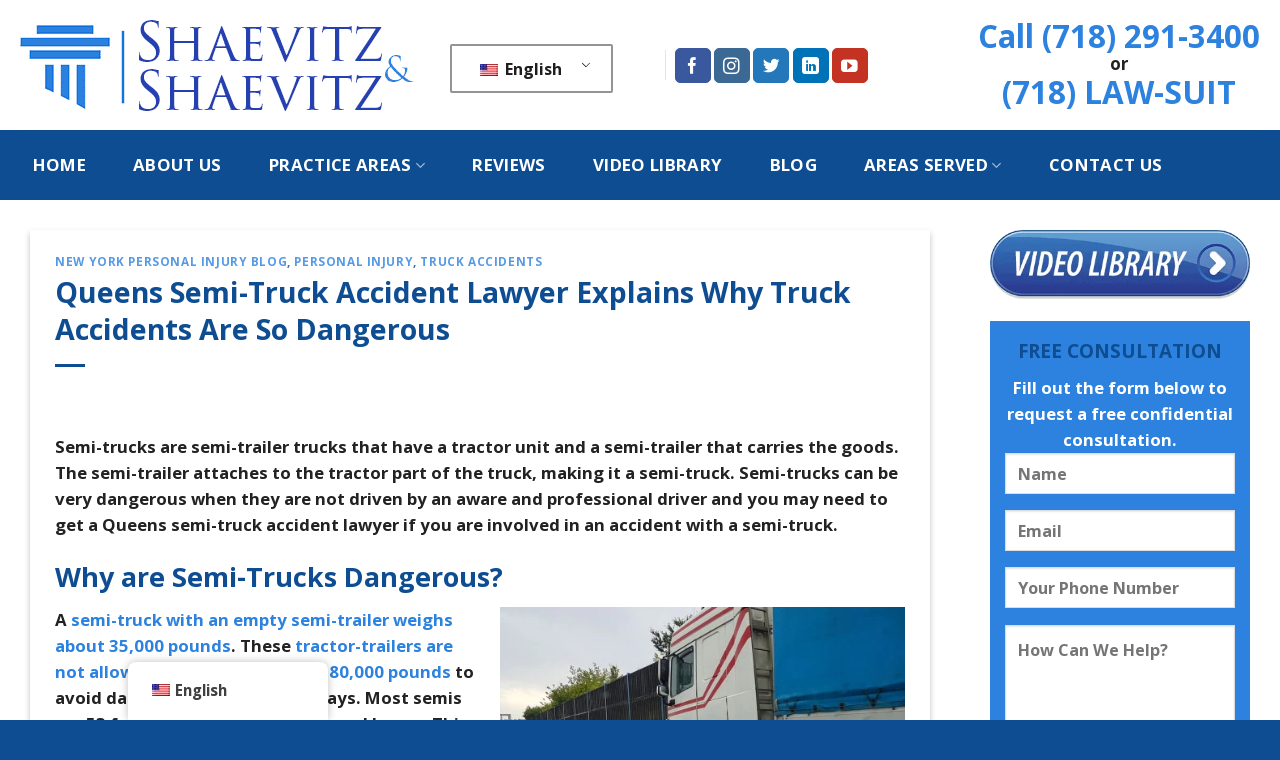

--- FILE ---
content_type: text/html; charset=UTF-8
request_url: https://shaevitzandshaevitz.com/queens-semi-truck-accident-lawyer/
body_size: 50844
content:
<!DOCTYPE html><html lang="en-US" class="loading-site no-js"><head><link rel="preconnect" href="https://cdn.fastpixel.io" crossorigin=""><title>Queens Semi-Truck Accident Lawyer | Shaevitz &amp; Shaevitz Law Offices</title><meta charset="UTF-8"><meta name="robots" content="index, follow, max-image-preview:large, max-snippet:-1, max-video-preview:-1"><meta name="description" content="Injuries sustained when involved in a trucking accident can be severe and lasting. Get a free consultation with our Queens Semi-Truck Accident Lawyer today."><meta property="og:locale" content="en_US"><meta property="og:type" content="article"><meta property="og:title" content="Queens Semi-Truck Accident Lawyer | Shaevitz &amp; Shaevitz Law Offices"><meta property="og:description" content="Injuries sustained when involved in a trucking accident can be severe and lasting. Get a free consultation with our Queens Semi-Truck Accident Lawyer today."><meta property="og:url" content="https://shaevitzandshaevitz.com/queens-semi-truck-accident-lawyer/"><meta property="og:site_name" content="Shaevitz &amp; Shaevitz Law Offices"><meta property="article:published_time" content="2021-08-23T10:21:13+00:00"><meta property="og:image" content="https://shaevitzandshaevitz.com/wp-content/uploads/2021/08/Queens-Semi-Truck-Accident-Lawyer-Shaevitz-Shaevitz-Law-Offices.jpg"><meta property="og:image:width" content="500"><meta property="og:image:height" content="375"><meta property="og:image:type" content="image/jpeg"><meta name="author" content="Shaevitz &amp; Shaevitz"><meta name="twitter:card" content="summary_large_image"><meta name="twitter:label1" content="Written by"><meta name="twitter:data1" content="Shaevitz &amp; Shaevitz"><meta name="twitter:label2" content="Est. reading time"><meta name="twitter:data2" content="4 minutes"><meta name="msvalidate.01" content="B20240830265433E64355419416AFDE2"><link rel="profile" href="http://gmpg.org/xfn/11"><link rel="pingback" href="https://shaevitzandshaevitz.com/xmlrpc.php"><link rel="canonical" href="https://shaevitzandshaevitz.com/queens-semi-truck-accident-lawyer/"><link rel="alternate" type="application/rss+xml" title="Shaevitz &amp; Shaevitz Law Offices » Feed" href="https://shaevitzandshaevitz.com/feed/"><link rel="alternate" type="application/rss+xml" title="Shaevitz &amp; Shaevitz Law Offices » Comments Feed" href="https://shaevitzandshaevitz.com/comments/feed/"><link rel="alternate" type="application/rss+xml" title="Shaevitz &amp; Shaevitz Law Offices » Queens Semi-Truck Accident Lawyer Explains Why Truck Accidents Are So Dangerous Comments Feed" href="https://shaevitzandshaevitz.com/queens-semi-truck-accident-lawyer/feed/"><link rel="alternate" title="oEmbed (JSON)" type="application/json+oembed" href="https://shaevitzandshaevitz.com/wp-json/oembed/1.0/embed?url=https%3A%2F%2Fshaevitzandshaevitz.com%2Fqueens-semi-truck-accident-lawyer%2F"><link rel="alternate" title="oEmbed (XML)" type="text/xml+oembed" href="https://shaevitzandshaevitz.com/wp-json/oembed/1.0/embed?url=https%3A%2F%2Fshaevitzandshaevitz.com%2Fqueens-semi-truck-accident-lawyer%2F&amp;format=xml"><link rel="https://api.w.org/" href="https://shaevitzandshaevitz.com/wp-json/"><link rel="alternate" title="JSON" type="application/json" href="https://shaevitzandshaevitz.com/wp-json/wp/v2/posts/3132"><link rel="EditURI" type="application/rsd+xml" title="RSD" href="https://shaevitzandshaevitz.com/xmlrpc.php?rsd"><link rel="shortlink" href="https://shaevitzandshaevitz.com/?p=3132"><link rel="alternate" hreflang="en-US" href="https://shaevitzandshaevitz.com/queens-semi-truck-accident-lawyer/"><link rel="alternate" hreflang="es-ES" href="https://shaevitzandshaevitz.com/es/queens-semi-camion-accidente-abogado/"><link rel="alternate" hreflang="en" href="https://shaevitzandshaevitz.com/queens-semi-truck-accident-lawyer/"><link rel="alternate" hreflang="es" href="https://shaevitzandshaevitz.com/es/queens-semi-camion-accidente-abogado/"><meta name="viewport" content="width=device-width, initial-scale=1, maximum-scale=1"><script data-cfasync="false" id="fpo-preload" data-fpo-required="">var q=window._fpo_q||[];_fpo_preloads={"(min-width: 1981px) and (max-width: 2560px) and (-webkit-max-device-pixel-ratio: 2)":1,"(min-width: 1537px) and (max-width: 1980px) and (-webkit-max-device-pixel-ratio: 2)":1,"(min-width: 1367px) and (max-width: 1536px) and (-webkit-max-device-pixel-ratio: 2)":1};window._fpo_q={push:(media)=>{if(!--_fpo_preloads[media]){window["fpo:lcp-loaded"]=media;dispatchEvent(new CustomEvent("fpo:lcp-loaded",{detail:media}))}}};q.map(window._fpo_q.push);if(!Object.entries(_fpo_preloads).some(([media])=>matchMedia(media).matches)){_fpo_q.push(`(min-width: ${window.innerWidth}px) and (min-height: ${window.innerHeight}px) and (-webkit-max-device-pixel-ratio: ${window.devicePixelRatio})`)}</script><link rel="preload" as="image" href="https://cdn.fastpixel.io/fp/ret_img+v_c6b7+w_500+h_375+q_glossy+to_webp/shaevitzandshaevitz.com%2Fwp-content%2Fuploads%2F2021%2F08%2FQueens-Semi-Truck-Accident-Lawyer-Shaevitz-Shaevitz-Law-Offices.jpg" media="(min-width: 1981px) and (max-width: 2560px) and (-webkit-max-device-pixel-ratio: 2)" fetchpriority="high" onload="(window._fpo_q=window._fpo_q||[]).push(event.target.media);" onerror="(window._fpo_q=window._fpo_q||[]).push(event.target.media);"><link rel="preload" as="image" href="https://cdn.fastpixel.io/fp/ret_img+v_c6b7+w_500+h_375+q_glossy+to_webp/shaevitzandshaevitz.com%2Fwp-content%2Fuploads%2F2021%2F08%2FQueens-Semi-Truck-Accident-Lawyer-Shaevitz-Shaevitz-Law-Offices.jpg" media="(min-width: 1537px) and (max-width: 1980px) and (-webkit-max-device-pixel-ratio: 2)" fetchpriority="high" onload="(window._fpo_q=window._fpo_q||[]).push(event.target.media);" onerror="(window._fpo_q=window._fpo_q||[]).push(event.target.media);"><link rel="preload" as="image" href="https://cdn.fastpixel.io/fp/ret_img+v_c6b7+w_500+h_375+q_glossy+to_webp/shaevitzandshaevitz.com%2Fwp-content%2Fuploads%2F2021%2F08%2FQueens-Semi-Truck-Accident-Lawyer-Shaevitz-Shaevitz-Law-Offices.jpg" media="(min-width: 1367px) and (max-width: 1536px) and (-webkit-max-device-pixel-ratio: 2)" fetchpriority="high" onload="(window._fpo_q=window._fpo_q||[]).push(event.target.media);" onerror="(window._fpo_q=window._fpo_q||[]).push(event.target.media);"><script type="application/ld+json" class="yoast-schema-graph">{"@context":"https://schema.org","@graph":[{"@type":"Article","@id":"https://shaevitzandshaevitz.com/queens-semi-truck-accident-lawyer/#article","isPartOf":{"@id":"https://shaevitzandshaevitz.com/queens-semi-truck-accident-lawyer/"},"author":{"name":"Shaevitz &amp; Shaevitz","@id":"https://shaevitzandshaevitz.com/#/schema/person/cebbdfd38a172cab2712e62d9ed48550"},"headline":"Queens Semi-Truck Accident Lawyer Explains Why Truck Accidents Are So Dangerous","datePublished":"2021-08-23T10:21:13+00:00","mainEntityOfPage":{"@id":"https://shaevitzandshaevitz.com/queens-semi-truck-accident-lawyer/"},"wordCount":783,"commentCount":0,"publisher":{"@id":"https://shaevitzandshaevitz.com/#organization"},"image":{"@id":"https://shaevitzandshaevitz.com/queens-semi-truck-accident-lawyer/#primaryimage"},"thumbnailUrl":"https://shaevitzandshaevitz.com/wp-content/uploads/2021/08/Queens-Semi-Truck-Accident-Lawyer-Shaevitz-Shaevitz-Law-Offices.jpg","articleSection":["New York Personal Injury Blog","Personal Injury","Truck Accidents"],"inLanguage":"en-US","potentialAction":[{"@type":"CommentAction","name":"Comment","target":["https://shaevitzandshaevitz.com/queens-semi-truck-accident-lawyer/#respond"]}]},{"@type":"WebPage","@id":"https://shaevitzandshaevitz.com/queens-semi-truck-accident-lawyer/","url":"https://shaevitzandshaevitz.com/queens-semi-truck-accident-lawyer/","name":"Queens Semi-Truck Accident Lawyer | Shaevitz & Shaevitz Law Offices","isPartOf":{"@id":"https://shaevitzandshaevitz.com/#website"},"primaryImageOfPage":{"@id":"https://shaevitzandshaevitz.com/queens-semi-truck-accident-lawyer/#primaryimage"},"image":{"@id":"https://shaevitzandshaevitz.com/queens-semi-truck-accident-lawyer/#primaryimage"},"thumbnailUrl":"https://shaevitzandshaevitz.com/wp-content/uploads/2021/08/Queens-Semi-Truck-Accident-Lawyer-Shaevitz-Shaevitz-Law-Offices.jpg","datePublished":"2021-08-23T10:21:13+00:00","description":"Injuries sustained when involved in a trucking accident can be severe and lasting. Get a free consultation with our Queens Semi-Truck Accident Lawyer today.","breadcrumb":{"@id":"https://shaevitzandshaevitz.com/queens-semi-truck-accident-lawyer/#breadcrumb"},"inLanguage":"en-US","potentialAction":[{"@type":"ReadAction","target":["https://shaevitzandshaevitz.com/queens-semi-truck-accident-lawyer/"]}]},{"@type":"ImageObject","inLanguage":"en-US","@id":"https://shaevitzandshaevitz.com/queens-semi-truck-accident-lawyer/#primaryimage","url":"https://shaevitzandshaevitz.com/wp-content/uploads/2021/08/Queens-Semi-Truck-Accident-Lawyer-Shaevitz-Shaevitz-Law-Offices.jpg","contentUrl":"https://shaevitzandshaevitz.com/wp-content/uploads/2021/08/Queens-Semi-Truck-Accident-Lawyer-Shaevitz-Shaevitz-Law-Offices.jpg","width":500,"height":375,"caption":"Queens Semi-Truck Accident Lawyer Shaevitz & Shaevitz Law Offices"},{"@type":"BreadcrumbList","@id":"https://shaevitzandshaevitz.com/queens-semi-truck-accident-lawyer/#breadcrumb","itemListElement":[{"@type":"ListItem","position":1,"name":"Home","item":"https://shaevitzandshaevitz.com/"},{"@type":"ListItem","position":2,"name":"Blog","item":"https://shaevitzandshaevitz.com/blog/"},{"@type":"ListItem","position":3,"name":"Queens Semi-Truck Accident Lawyer Explains Why Truck Accidents Are So Dangerous"}]},{"@type":"WebSite","@id":"https://shaevitzandshaevitz.com/#website","url":"https://shaevitzandshaevitz.com/","name":"Shaevitz &amp; Shaevitz Law Offices","description":"Queens Injury Lawyers","publisher":{"@id":"https://shaevitzandshaevitz.com/#organization"},"potentialAction":[{"@type":"SearchAction","target":{"@type":"EntryPoint","urlTemplate":"https://shaevitzandshaevitz.com/?s={search_term_string}"},"query-input":{"@type":"PropertyValueSpecification","valueRequired":true,"valueName":"search_term_string"}}],"inLanguage":"en-US"},{"@type":"Organization","@id":"https://shaevitzandshaevitz.com/#organization","name":"Shaevitz & Shaevitz Law Offices","url":"https://shaevitzandshaevitz.com/","logo":{"@type":"ImageObject","inLanguage":"en-US","@id":"https://shaevitzandshaevitz.com/#/schema/logo/image/","url":"https://shaevitzandshaevitz.com/wp-content/uploads/2021/01/Shaevitz-Shaevitz-Icon-scaled-e1609832556903.jpg","contentUrl":"https://shaevitzandshaevitz.com/wp-content/uploads/2021/01/Shaevitz-Shaevitz-Icon-scaled-e1609832556903.jpg","width":600,"height":600,"caption":"Shaevitz & Shaevitz Law Offices"},"image":{"@id":"https://shaevitzandshaevitz.com/#/schema/logo/image/"}},{"@type":"Person","@id":"https://shaevitzandshaevitz.com/#/schema/person/cebbdfd38a172cab2712e62d9ed48550","name":"Shaevitz &amp; Shaevitz","image":{"@type":"ImageObject","inLanguage":"en-US","@id":"https://shaevitzandshaevitz.com/#/schema/person/image/","url":"https://shaevitzandshaevitz.com/wp-content/uploads/2020/11/Shaevitz-Shaevitz-New-York-Personal-Injury-Lawyers-New-York-Magazine-Feature-280x280.jpg","contentUrl":"https://shaevitzandshaevitz.com/wp-content/uploads/2020/11/Shaevitz-Shaevitz-New-York-Personal-Injury-Lawyers-New-York-Magazine-Feature-280x280.jpg","caption":"Shaevitz &amp; Shaevitz"},"description":"If you've been involved in an accident, our New York personal injury attorneys will help you get the compensation you need and deserve. Call us now for a free, no obligation consultation. Our law firm proudly serves clients in Queens, The Bronx, Staten Island, Manhattan, Brooklyn, Kings County, Long Island, Rockland, Orange, and Westchester Counties. Contact us today to schedule a free consultation with an experienced New York personal injury attorney. Let our 65+ years of experience work for you."}]}</script><script class="json-ld-content" type="application/ld+json"></script>
	<!-- Google Tag Manager -->
<script>(function(w,d,s,l,i){w[l]=w[l]||[];w[l].push({'gtm.start':
new Date().getTime(),event:'gtm.js'});var f=d.getElementsByTagName(s)[0],
j=d.createElement(s),dl=l!='dataLayer'?'&l='+l:'';j.async=true;j.src=
'https://www.googletagmanager.com/gtm.js?id='+i+dl;f.parentNode.insertBefore(j,f);
})(window,document,'script','dataLayer','GTM-NG7JFHK');</script>
<!-- End Google Tag Manager -->
	
	
	

	<script>(function(html){html.className = html.className.replace(/\bno-js\b/,'js')})(document.documentElement);</script>


            <script data-no-defer="1" data-ezscrex="false" data-cfasync="false" data-pagespeed-no-defer="" data-cookieconsent="ignore">
                var ctPublicFunctions = {"_ajax_nonce":"b2482e1db2","_rest_nonce":"eeeac65e44","_ajax_url":"\/wp-admin\/admin-ajax.php","_rest_url":"https:\/\/shaevitzandshaevitz.com\/wp-json\/","data__cookies_type":"native","data__ajax_type":"rest","data__bot_detector_enabled":0,"data__frontend_data_log_enabled":1,"cookiePrefix":"","wprocket_detected":false,"host_url":"shaevitzandshaevitz.com","text__ee_click_to_select":"Click to select the whole data","text__ee_original_email":"The complete one is","text__ee_got_it":"Got it","text__ee_blocked":"Blocked","text__ee_cannot_connect":"Cannot connect","text__ee_cannot_decode":"Can not decode email. Unknown reason","text__ee_email_decoder":"CleanTalk email decoder","text__ee_wait_for_decoding":"The magic is on the way!","text__ee_decoding_process":"Please wait a few seconds while we decode the contact data."}
            </script>
        
            <script data-no-defer="1" data-ezscrex="false" data-cfasync="false" data-pagespeed-no-defer="" data-cookieconsent="ignore">
                var ctPublic = {"_ajax_nonce":"b2482e1db2","settings__forms__check_internal":"0","settings__forms__check_external":"0","settings__forms__force_protection":0,"settings__forms__search_test":"1","settings__forms__wc_add_to_cart":0,"settings__data__bot_detector_enabled":0,"settings__sfw__anti_crawler":"0","blog_home":"https:\/\/shaevitzandshaevitz.com\/","pixel__setting":"0","pixel__enabled":false,"pixel__url":null,"data__email_check_before_post":1,"data__email_check_exist_post":0,"data__cookies_type":"native","data__key_is_ok":true,"data__visible_fields_required":true,"wl_brandname":"Anti-Spam by CleanTalk","wl_brandname_short":"CleanTalk","ct_checkjs_key":317449583,"emailEncoderPassKey":"0467ea09456de12c296bd77bdae4b92e","bot_detector_forms_excluded":"W10=","advancedCacheExists":false,"varnishCacheExists":false,"wc_ajax_add_to_cart":true,"theRealPerson":{"phrases":{"trpHeading":"The Real Person Badge!","trpContent1":"The commenter acts as a real person and verified as not a bot.","trpContent2":" Anti-Spam by CleanTalk","trpContentLearnMore":"Learn more"},"trpContentLink":"https:\/\/cleantalk.org\/help\/the-real-person?utm_id=&amp;utm_term=&amp;utm_source=admin_side&amp;utm_medium=trp_badge&amp;utm_content=trp_badge_link_click&amp;utm_campaign=apbct_links","imgPersonUrl":"https:\/\/shaevitzandshaevitz.com\/wp-content\/plugins\/cleantalk-spam-protect\/css\/images\/real_user.svg","imgShieldUrl":"https:\/\/shaevitzandshaevitz.com\/wp-content\/plugins\/cleantalk-spam-protect\/css\/images\/shield.svg"}}
            </script>
        
	<!-- This site is optimized with the Yoast SEO plugin v26.6 - https://yoast.com/wordpress/plugins/seo/ -->
	
	
	
	
	
	
	
	
	
	
	
	
	
	
	
	
	
	
	
	
	
	<!-- / Yoast SEO plugin. -->































<script type="text/javascript" src="https://shaevitzandshaevitz.com/wp-content/plugins/cleantalk-spam-protect/js/apbct-public-bundle_gathering.min.js?ver=6.70.1_1767717130" id="apbct-public-bundle_gathering.min-js-js"></script>
<script type="text/javascript" src="https://shaevitzandshaevitz.com/wp-includes/js/jquery/jquery.min.js?ver=3.7.1" id="jquery-core-js"></script>
<script type="text/javascript" src="https://shaevitzandshaevitz.com/wp-includes/js/jquery/jquery-migrate.min.js?ver=3.4.1" id="jquery-migrate-js"></script>
<script type="text/javascript" src="https://shaevitzandshaevitz.com/wp-content/plugins/wp-user-avatar/assets/flatpickr/flatpickr.min.js?ver=4.16.8" id="ppress-flatpickr-js"></script>
<script type="text/javascript" src="https://shaevitzandshaevitz.com/wp-content/plugins/wp-user-avatar/assets/select2/select2.min.js?ver=4.16.8" id="ppress-select2-js"></script>










<noscript id="fpo-prefetch"><link rel="prefetch" href="https://shaevitzandshaevitz.com/wp-content/themes/flatsome/assets/js/chunk.countup.js?ver=3.16.2"><link rel="prefetch" href="https://shaevitzandshaevitz.com/wp-content/themes/flatsome/assets/js/chunk.sticky-sidebar.js?ver=3.16.2"><link rel="prefetch" href="https://shaevitzandshaevitz.com/wp-content/themes/flatsome/assets/js/chunk.tooltips.js?ver=3.16.2"><link rel="prefetch" href="https://shaevitzandshaevitz.com/wp-content/themes/flatsome/assets/js/chunk.vendors-popups.js?ver=3.16.2"><link rel="prefetch" href="https://shaevitzandshaevitz.com/wp-content/themes/flatsome/assets/js/chunk.vendors-slider.js?ver=3.16.2"></noscript><style media="all" data-fpo-reduced="">.wpcf7 .screen-reader-response{position:absolute;overflow:hidden;clip:rect(1px,1px,1px,1px);clip-path:inset(50%);height:1px;width:1px;margin:-1px;padding:0;border:0;word-wrap:normal!important}.wpcf7 .hidden-fields-container{display:none}.wpcf7 form .wpcf7-response-output{margin:2em 0.5em 1em;padding:0.2em 1em;border:2px solid #00a0d2}.wpcf7 form.init .wpcf7-response-output,.wpcf7 form.resetting .wpcf7-response-output,.wpcf7 form.submitting .wpcf7-response-output{display:none}.wpcf7-form-control-wrap{position:relative}.wpcf7-spinner{visibility:hidden;display:inline-block;background-color:#23282d;opacity:0.75;width:24px;height:24px;border:none;border-radius:100%;padding:0;margin:0 24px;position:relative}.wpcf7-spinner::before{content:"";position:absolute;background-color:#fbfbfc;top:4px;left:4px;width:6px;height:6px;border:none;border-radius:100%;transform-origin:8px 8px;animation-name:spin;animation-duration:1000ms;animation-timing-function:linear;animation-iteration-count:infinite}@keyframes spin{from{transform:rotate(0deg)}to{transform:rotate(360deg)}}.wpcf7 input[type="url"],.wpcf7 input[type="email"],.wpcf7 input[type="tel"]{direction:ltr}</style><style media="all" data-fpo-reduced="">.trp-language-switcher-container.trp-floater-ls-names.trp-bottom-left.trp-color-light{min-width:200px}#trp-floater-ls-current-language .trp-floater-ls-disabled-language.trp-ls-disabled-language{margin-top:6px}#trp-floater-ls{position:fixed;z-index:9999999;bottom:0;display:block;overflow:hidden;height:58px;text-align:center;box-shadow:0px 0px 8px rgba(0,0,0,0.25)}.trp-floater-ls-disabled-language.trp-ls-disabled-language{width:auto}#trp-floater-ls.trp-color-light{background:#FFFFFF;box-shadow:0 0 8px rgba(0,0,0,0.25);border-radius:8px 8px 0 0}#trp-floater-ls.trp-bottom-left{top:auto;bottom:0;left:10%}@media screen and (max-width:1000px){#trp-floater-ls-language-list{display:flex;flex-direction:column}.trp-language-switcher-container.trp-floater-ls-names.trp-bottom-left.trp-color-light{left:10%;min-width:105px}}@media screen and (max-width:500px){#trp-floater-ls-language-list{display:flex;flex-direction:column}.trp-floater-ls-disabled-language{margin-top:0!important;padding-top:16px!important}.trp-language-switcher-container.trp-floater-ls-names.trp-bottom-left.trp-color-light{left:10%;min-width:105px}}#trp-floater-ls-language-list{display:none}#trp-floater-ls-current-language a{display:block;padding:10px 12px 10px 12px;font-size:90%}#trp-floater-ls-current-language .trp-floater-ls-disabled-language.trp-ls-disabled-language{display:block;padding:10px 24px 10px 24px;font-size:90%}#trp-floater-ls-current-language,#trp-floater-ls-language-list{text-align:left}#trp-floater-ls-current-language.trp-with-flags,#trp-floater-ls-language-list.trp-with-flags{text-align:left}#trp-floater-ls-current-language{display:block;width:100%;height:100%}#trp-floater-ls div:not(#trp-floater-poweredby)>a{display:flex!important;flex-direction:row;flex-wrap:wrap;align-items:center}.trp-color-light #trp-floater-ls-current-language a,.trp-color-light #trp-floater-ls-language-list a{color:#404040}.trp-color-dark #trp-floater-ls-current-language a,.trp-color-dark #trp-floater-ls-language-list a,.trp-color-light #trp-floater-ls-current-language a,.trp-color-light #trp-floater-ls-language-list a,.trp-with-flags.trp-color-dark #trp-floater-ls-current-language a,.trp-color-dark #trp-floater-ls-language-list a,.trp-with-flags.trp-color-light #trp-floater-ls-current-language a,.trp-color-light #trp-floater-ls-language-list a,.trp-color-light #trp-floater-ls-current-language a,.trp-color-dark #trp-floater-ls-language-list a{display:block;width:auto;overflow:hidden;text-overflow:ellipsis;white-space:nowrap}.trp-floater-ls-disabled-language{margin-top:6px}#trp-floater-ls .trp-floater-ls-disabled-language{pointer-events:none;cursor:default}#trp-floater-ls .trp-with-flags .trp-flag-image{margin-right:5px;vertical-align:middle;height:auto;max-width:100%;display:inline;padding:0}#trp-floater-ls a{text-decoration:none}#trp-floater-ls-language-list{max-height:300px;overflow-y:auto}</style><style media="all" data-fpo-reduced="">.trp-language-switcher{height:42px;position:relative;box-sizing:border-box;width:200px;text-overflow:ellipsis;white-space:nowrap}.trp-language-switcher>div{box-sizing:border-box;padding:4px 20px 3px 13px;border:1.5px solid #949494;border-radius:2px;background-image:url(https://cdn.fastpixel.io/fp/ret_auto+v_2084/shaevitzandshaevitz.com%2Fwp-content%2Fplugins%2Ftranslatepress-multilingual%2Fassets%2Fimages%2Farrow-down-3101.svg);background-repeat:no-repeat;background-position:calc(100% - 20px) calc(1em + 2px),calc(100% - 3px) calc(1em + 0px);background-size:8px 8px,8px 8px;background-repeat:no-repeat;background-color:#fff}.trp-language-switcher>div>a{display:block;padding:7px 12px;border-radius:3px;text-decoration:none;color:#1E1E1E;font-style:normal;font-weight:400;font-size:16px}.trp-language-switcher>div>a.trp-ls-shortcode-disabled-language{cursor:default}.trp-language-switcher>div>a>img{display:inline;margin:0 3px;width:18px;height:12px;border-radius:0}.trp-language-switcher .trp-ls-shortcode-current-language{display:inline-block}.trp-language-switcher .trp-ls-shortcode-language{display:inline-block;height:1px;overflow:hidden;visibility:hidden;z-index:1;max-height:250px;overflow-y:auto;left:0;top:0;min-height:auto}</style><style media="all" data-fpo-reduced="">@charset "UTF-8";html{-ms-text-size-adjust:100%;-webkit-text-size-adjust:100%;font-family:sans-serif}body{margin:0}article,aside,details,figcaption,figure,footer,header,main,menu,nav,section,summary{display:block}[hidden],template{display:none}a{background-color:transparent}b,strong{font-weight:inherit;font-weight:bolder}small{display:inline-block;font-size:80%}img{border-style:none}button,input,select,textarea{font:inherit}button,input,select{overflow:visible}[type=button],[type=reset],[type=submit],button{cursor:pointer}[type=reset],[type=submit],button,html [type=button]{-webkit-appearance:button}fieldset{border:1px solid silver;margin:0 2px;padding:.35em .625em .75em}textarea{overflow:auto}[type=checkbox],[type=radio]{box-sizing:border-box;padding:0}*,:after,:before,html{box-sizing:border-box}html{-webkit-tap-highlight-color:transparent;background-attachment:fixed}body{-webkit-font-smoothing:antialiased;-moz-osx-font-smoothing:grayscale;color:#777;scroll-behavior:smooth}img{display:inline-block;height:auto;max-width:100%;vertical-align:middle}p:empty{display:none}a,button,input{touch-action:manipulation}embed,iframe,object{max-width:100%}.col,.columns,.gallery-item{margin:0;padding:0 15px 30px;position:relative;width:100%}@media screen and (max-width:849px){.col{padding-bottom:30px}}.align-top{align-items:flex-start!important;align-self:flex-start!important;justify-content:flex-start!important;vertical-align:top!important}@media screen and (min-width:850px){.large-3{flex-basis:25%;max-width:25%}.large-9{flex-basis:75%;max-width:75%}}.container,.container-width,.full-width .ubermenu-nav,.row,body{margin-left:auto;margin-right:auto;width:100%}.container{padding-left:15px;padding-right:15px}.container,.container-width,.full-width .ubermenu-nav,.row{max-width:1080px}.row.row-large{max-width:1110px}.flex-row{align-items:center;display:flex;flex-flow:row nowrap;justify-content:space-between;width:100%}.header .flex-row{height:100%}.flex-col{max-height:100%}.flex-grow{-ms-flex-negative:1;-ms-flex-preferred-size:auto!important;flex:1}.flex-left{margin-right:auto}.flex-right{margin-left:auto}.gallery,.row{display:flex;flex-flow:row wrap;width:100%}@media screen and (min-width:850px){.row-large{padding-left:0;padding-right:0}.row-large>.col,.row-large>.flickity-viewport>.flickity-slider>.col{margin-bottom:0;padding:0 30px 30px}}.nav-dropdown{background-color:#fff;color:#777;display:table;left:-99999px;margin:0;max-height:0;min-width:260px;opacity:0;padding:20px 0;position:absolute;text-align:left;transition:opacity .25s,visibility .25s;visibility:hidden;z-index:9}.dark.nav-dropdown{color:#f1f1f1}.nav-dropdown:after{clear:both;content:"";display:block;height:0;visibility:hidden}.nav-dropdown li{display:block;margin:0;vertical-align:top}.nav-dropdown li ul{margin:0;padding:0}.nav-column li>a,.nav-dropdown>li>a{display:block;line-height:1.3;padding:10px 20px;width:auto}.nav-column>li:last-child:not(.nav-dropdown-col)>a,.nav-dropdown>li:last-child:not(.nav-dropdown-col)>a{border-bottom:0!important}.dropdown-uppercase.nav-dropdown .nav-column>li>a,.nav-dropdown.dropdown-uppercase>li>a{font-size:.85em;text-transform:uppercase}.nav-dropdown>li.image-column,.nav-dropdown>li.nav-dropdown-col{display:table-cell;min-width:160px;text-align:left;white-space:nowrap;width:160px}.nav-dropdown>li.image-column:not(:last-child),.nav-dropdown>li.nav-dropdown-col:not(:last-child){border-right:1px solid transparent}.nav-dropdown .menu-item-has-children>a,.nav-dropdown .nav-dropdown-col>a,.nav-dropdown .title>a{color:#000;font-size:.8em;font-weight:bolder;text-transform:uppercase}.nav-dropdown.nav-dropdown-bold>li.nav-dropdown-col,.nav-dropdown.nav-dropdown-simple>li.nav-dropdown-col{border-color:#f1f1f1}.nav-dropdown-has-arrow li.has-dropdown:after,.nav-dropdown-has-arrow li.has-dropdown:before{border:solid transparent;bottom:-2px;content:"";height:0;left:50%;opacity:0;pointer-events:none;position:absolute;width:0;z-index:10}.nav-dropdown-has-arrow li.has-dropdown:after{border-color:hsla(0,0%,87%,0) hsla(0,0%,87%,0) #fff;border-width:8px;margin-left:-8px}.nav-dropdown-has-arrow li.has-dropdown:before{border-width:11px;margin-left:-11px;z-index:-999}.nav-dropdown-has-shadow .nav-dropdown{box-shadow:1px 1px 15px rgba(0,0,0,.15)}.nav-dropdown-has-arrow.nav-dropdown-has-border li.has-dropdown:before{border-bottom-color:#ddd}.nav-dropdown-has-border .nav-dropdown{border:2px solid #ddd}.nav p{margin:0;padding-bottom:0}.nav,.nav ul:not(.nav-dropdown){margin:0;padding:0}.nav{align-items:center;display:inline-block;display:flex;flex-flow:row wrap;width:100%}.nav,.nav>li{position:relative}.nav>li{list-style:none;margin:0 7px;padding:0;transition:background-color .3s}.nav>li,.nav>li>a{display:inline-block}.nav>li>a{align-items:center;display:inline-flex;flex-wrap:wrap;padding:10px 0}.nav-center{justify-content:center}.nav-left{justify-content:flex-start}.nav-right{justify-content:flex-end}.nav-column>li>a,.nav-dropdown>li>a,.nav-vertical-fly-out>li>a,.nav>li>a{color:hsla(0,0%,40%,.85);transition:all .2s}.nav-column>li>a,.nav-dropdown>li>a{display:block}.nav li:first-child{margin-left:0!important}.nav li:last-child{margin-right:0!important}.nav-uppercase>li>a{font-weight:bolder;letter-spacing:.02em;text-transform:uppercase}.nav-box>li,.nav-outline>li,.nav-pills>li,.nav-tabs>li{margin:0}.nav-box>li>a,.nav-pills>li>a{line-height:2.5em;padding:0 .75em}.badge{-webkit-backface-visibility:hidden;backface-visibility:hidden;display:table;height:2.8em;pointer-events:none;width:2.8em;z-index:20}.badge-inner{background-color:#446084;color:#fff;display:table-cell;font-weight:bolder;height:100%;line-height:.85;padding:2px;text-align:center;transition:background-color .3s,color .3s,border .3s;vertical-align:middle;white-space:nowrap;width:100%}.badge-circle,.badge-outline{margin-left:-.4em}.badge-circle .badge-inner,.badge-circle-inside .badge-inner{border-radius:999px}.widget .badge{margin:0!important}.button,button,input[type=button],input[type=reset],input[type=submit]{text-rendering:optimizeLegibility;background-color:transparent;border:1px solid transparent;border-radius:0;box-sizing:border-box;color:currentColor;cursor:pointer;display:inline-block;font-size:.97em;font-weight:bolder;letter-spacing:.03em;line-height:2.4em;margin-right:1em;margin-top:0;max-width:100%;min-height:2.5em;padding:0 1.2em;position:relative;text-align:center;text-decoration:none;text-shadow:none;text-transform:uppercase;transition:transform .3s,border .3s,background .3s,box-shadow .3s,opacity .3s,color .3s;vertical-align:middle}.button.is-outline{line-height:2.19em}.button,input[type=button].button,input[type=reset].button,input[type=submit],input[type=submit].button{background-color:#446084;background-color:var(--primary-color);border-color:rgba(0,0,0,.05);color:#fff}.button.is-outline,input[type=button].is-outline,input[type=reset].is-outline,input[type=submit].is-outline{background-color:transparent;border:2px solid}.is-outline{color:silver}.primary,input[type=submit],input[type=submit].button{background-color:#446084}.text-center .button:first-of-type{margin-left:0!important}.text-center .button:last-of-type,.text-right .button:last-of-type{margin-right:0!important}.flex-col .button,.flex-col button,.flex-col input{margin-bottom:0}.is-divider{background-color:rgba(0,0,0,.1);display:block;height:3px;margin:1em 0;max-width:30px;width:100%}.widget .is-divider{margin-top:.66em}form{margin-bottom:0}.select-resize-ghost,.select2-container .select2-choice,.select2-container .select2-selection,input[type=date],input[type=email],input[type=number],input[type=password],input[type=search],input[type=tel],input[type=text],input[type=url],select,textarea{background-color:#fff;border:1px solid #ddd;border-radius:0;box-shadow:inset 0 1px 2px rgba(0,0,0,.1);box-sizing:border-box;color:#333;font-size:.97em;height:2.507em;max-width:100%;padding:0 .75em;transition:color .3s,border .3s,background .3s,opacity .3s;vertical-align:middle;width:100%}input[type=email],input[type=number],input[type=search],input[type=tel],input[type=text],input[type=url],textarea{-webkit-appearance:none;-moz-appearance:none;appearance:none}textarea{min-height:120px;padding-top:.7em}label,legend{display:block;font-size:.9em;font-weight:700;margin-bottom:.4em}fieldset{border-width:0;padding:0}input[type=checkbox],input[type=radio]{display:inline;font-size:16px;margin-right:10px}input[type=checkbox]+label,input[type=radio]+label{display:inline}.links>li>a:before,i[class*=" icon-"],i[class^=icon-]{speak:none!important;display:inline-block;font-display:block;font-family:fl-icons!important;font-style:normal!important;font-variant:normal!important;font-weight:400!important;line-height:1.2;margin:0;padding:0;position:relative;text-transform:none!important}.button i,button i{top:-1.5px;vertical-align:middle}.button.icon{display:inline-block;margin-left:.12em;margin-right:.12em;min-width:2.5em;padding-left:.6em;padding-right:.6em}.button.icon i{font-size:1.2em}.button.icon.circle{padding-left:0;padding-right:0}.button.icon.circle>i{margin:0 8px}.button.icon.circle>i:only-child{margin:0}.nav>li>a>i{font-size:20px;transition:color .3s;vertical-align:middle}.nav>li>a>i.icon-menu{font-size:1.9em}.nav>li.has-icon>a>i{min-width:1em}.has-dropdown .icon-angle-down{font-size:16px;margin-left:.2em;opacity:.6}img{opacity:1;transition:opacity 1s}.mfp-hide{display:none!important}@-webkit-keyframes spin{0%{transform:rotate(0deg)}to{transform:rotate(1turn)}}@keyframes spin{0%{transform:rotate(0deg)}to{transform:rotate(1turn)}}table{border-color:#ececec;border-spacing:0;margin-bottom:1em;width:100%}label{color:#222}a{color:#334862;text-decoration:none}a.plain{color:currentColor;transition:color .3s,opacity .3s,transform .3s}.dark .widget a,.dark a{color:currentColor}.next-prev-nav .flex-col{padding:.7em 0}.next-prev-nav i{font-size:2em;margin:0 10px!important;top:-1px;vertical-align:middle}.next-prev-nav .flex-col+.flex-col{border-left:1px solid #ececec}ul{list-style:disc}ol,ul{margin-top:0;padding:0}ol ol,ol ul,ul ol,ul ul{margin:1.5em 0 1.5em 3em}li{margin-bottom:.6em}.button,button,fieldset,input,select,textarea{margin-bottom:1em}blockquote,dl,figure,form,ol,p,pre,ul{margin-bottom:1.3em}form p{margin-bottom:.5em}body{line-height:1.6}h1,h2,h3,h4,h5,h6{text-rendering:optimizeSpeed;color:#555;margin-bottom:.5em;margin-top:0;width:100%}.h1,h1{font-size:1.7em}.h1,.h2,h1,h2{line-height:1.3}.h2,h2{font-size:1.6em}.h3,h3{font-size:1.25em}.h4,h4{font-size:1.125em}.h5,h5{font-size:1em}.h6,h6{font-size:.85em;opacity:.8}@media (max-width:549px){h1{font-size:1.4em}h2{font-size:1.2em}h3{font-size:1em}}p{margin-top:0}.uppercase,h6,span.widget-title,th{letter-spacing:.05em;line-height:1.05;text-transform:uppercase}span.widget-title{font-size:1em;font-weight:600}.is-uppercase,.uppercase{line-height:1.2;text-transform:uppercase}.is-small,.is-small.button{font-size:.8em}.is-xsmall{font-size:.7em}[data-line-height=xs]{line-height:.85!important}[data-line-height=s]{line-height:1!important}.nav>li>a{font-size:.8em}.nav>li.html{font-size:.85em}.nav-size-large>li>a{font-size:1em}.nav-spacing-large>li{margin:0 11px}.clear:after,.clearfix:after,.container:after,.row:after{clear:both;content:"";display:table}@media (max-width:549px){.hide-for-small,[data-show=hide-for-small]{display:none!important}}@media (min-width:850px){.show-for-medium,[data-show=show-for-medium]{display:none!important}}@media (max-width:849px){.hide-for-medium,[data-show=hide-for-medium]{display:none!important}.medium-text-center .pull-left,.medium-text-center .pull-right{float:none}.medium-text-center{float:none!important;text-align:center!important;width:100%!important}}.expand,.full-width{display:block;max-width:100%!important;padding-left:0!important;padding-right:0!important;width:100%!important}.pull-right{margin-right:0!important}.pull-left{margin-left:0!important}.mr{margin-right:30px}.ml-0{margin-left:0!important}.mr-half{margin-right:15px}.pb-half{padding-bottom:15px}.pt-half{padding-top:15px}.text-left{text-align:left}.text-center{text-align:center}.text-right{text-align:right}.text-center .is-divider,.text-center .is-star-rating,.text-center .star-rating,.text-center>div,.text-center>div>div{margin-left:auto;margin-right:auto}.text-center .pull-left,.text-center .pull-right{float:none}.text-left .is-divider,.text-left .is-star-rating,.text-left .star-rating{margin-left:0;margin-right:auto}.text-right .is-divider,.text-right .is-star-rating,.text-right .star-rating,.text-right>div,.text-right>div>div{margin-left:auto;margin-right:0}.relative{position:relative!important}.fixed{position:fixed!important;z-index:12}.bottom,.fill{bottom:0}.fill{height:100%;left:0;margin:0!important;padding:0!important;position:absolute;right:0;top:0}.pull-right{float:right}.pull-left{float:left}.bg-fill{background-position:50% 50%;background-repeat:no-repeat!important;background-size:cover!important}.circle,.circle img{border-radius:999px!important;-o-object-fit:cover;object-fit:cover}.round{border-radius:5px}.bt{border-top:1px solid #ececec}.bb{border-bottom:1px solid #ececec}.z-1{z-index:21}.block{display:block}@media (max-width:549px){.small-block{display:block}}.inline-block{display:inline-block}.op-7{opacity:.7}.no-scrollbar{-ms-overflow-style:-ms-autohiding-scrollbar;scrollbar-width:none}.screen-reader-text{clip:rect(1px,1px,1px,1px);height:1px;overflow:hidden;position:absolute!important;width:1px}.box-shadow-1,.box-shadow-1-hover,.box-shadow-2,.box-shadow-2-hover,.box-shadow-3,.box-shadow-3-hover,.box-shadow-4,.box-shadow-4-hover,.box-shadow-5,.box-shadow-5-hover,.row-box-shadow-1 .col-inner,.row-box-shadow-1-hover .col-inner,.row-box-shadow-2 .col-inner,.row-box-shadow-2-hover .col-inner,.row-box-shadow-3 .col-inner,.row-box-shadow-3-hover .col-inner,.row-box-shadow-4 .col-inner,.row-box-shadow-4-hover .col-inner,.row-box-shadow-5 .col-inner,.row-box-shadow-5-hover .col-inner{transition:transform .3s,box-shadow .3s,background-color .3s,color .3s,opacity .3s}.box-shadow,.box-shadow-2,.box-shadow-2-hover:hover,.row-box-shadow-2 .col-inner,.row-box-shadow-2-hover .col-inner:hover{box-shadow:0 3px 6px -4px rgba(0,0,0,.16),0 3px 6px rgba(0,0,0,.23)}.button.tooltip{opacity:1}.dark,.dark p,.dark td{color:#f1f1f1}.dark .nav-vertical li li.menu-item-has-children>a,.dark .nav-vertical-fly-out>li>a,.dark .nav-vertical>li>ul li a,.dark .nav>li.html,.dark .nav>li>a,.nav-dark .is-outline,.nav-dark .nav>li>a,.nav-dark .nav>li>button,.nav-dropdown.dark .nav-column>li>a,.nav-dropdown.dark>li>a{color:hsla(0,0%,100%,.8)}.dark.nav-dropdown.nav-dropdown-bold>li.nav-dropdown-col,.dark.nav-dropdown.nav-dropdown-simple>li.nav-dropdown-col,.nav-dark .header-divider:after,.nav-dark .nav-divided>li+li>a:after,.nav-dark .nav>li.header-divider,.nav-dropdown.dark .nav-column>li>a,.nav-dropdown.dark>li>a{border-color:hsla(0,0%,100%,.2)}.dark .nav-vertical li li.menu-item-has-children>a,.nav-dark .header-button,.nav-dark .nav-vertical li li.menu-item-has-children>a,.nav-dark .nav>li.html{color:#fff}html{overflow-x:hidden}@media (max-width:849px){body{overflow-x:hidden}}#main,#wrapper{background-color:#fff;position:relative}.page-wrapper{padding-bottom:30px;padding-top:30px}.header,.header-wrapper{background-position:50%0;background-size:cover;position:relative;transition:background-color .3s,opacity .3s;width:100%;z-index:30}.header-bg-color{background-color:hsla(0,0%,100%,.9)}.header-bottom,.header-top{align-items:center;display:flex;flex-wrap:no-wrap}.header-bg-color,.header-bg-image{background-position:50%0;transition:background .4s}.header-main{position:relative;z-index:10}.header-bottom{min-height:35px;position:relative;z-index:9}.top-divider{border-top:1px solid;margin-bottom:-1px;opacity:.1}.header-wrapper:not(.stuck) .logo img{transition:max-height .5s}.nav>li.header-divider{border-left:1px solid rgba(0,0,0,.1);height:30px;margin:0 7.5px;position:relative;vertical-align:middle}.post{margin:0 0 30px}.entry-header-text{padding:1.5em 0}.entry-header-text-top{padding-top:0}.entry-content{padding-bottom:1.5em;padding-top:1.5em}.article-inner{transition:opacity .3s,box-shadow .5s,transform .3s}.article-inner.has-shadow{background-color:#fff}.article-inner.has-shadow .author-box,.article-inner.has-shadow .entry-content,.article-inner.has-shadow .entry-header-text,.article-inner.has-shadow footer.entry-meta{padding-left:1.5em;padding-right:1.5em}.article-inner.has-shadow .entry-header-text-top{padding-top:1.5em}.entry-author{padding:2em 0}.badge.post-date{top:7%}footer.entry-meta{border-bottom:2px solid #ececec;border-top:1px solid #ececec;font-size:.8em;padding:.5em 0 .6em}@media (min-width:850px){.alignright{display:inline;float:right;margin-left:1.5em}.aligncenter{clear:both;display:block;margin:0 auto}}.widget{margin-bottom:1.5em}.widget ul{margin:0}.widget li{list-style:none}.widget>ul>li,ul.menu>li{list-style:none;margin:0;text-align:left}.widget>ul>li+li,ul.menu>li+li{border-top:1px solid #ececec}.recent-blog-posts{padding:10px 0}.recent-blog-posts a{display:block;line-height:1.2;margin-bottom:6px}.wpcf7{color:#333;position:relative}.wpcf7 p{margin:0;padding:0}.wpcf7 br{display:none}.wpcf7 .wpcf7-form-control-wrap{display:block}.wpcf7 .wpcf7-response-output{border-radius:10px;margin:5px 0 0}@media (min-width:850px){.comment-form{display:flex;flex-flow:row wrap;margin-left:-15px;margin-right:-15px}.comment-form>div,.comment-form>p{padding:0 15px;width:100%}.comment-form p.comment-form-author,.comment-form p.comment-form-email,.comment-form p.comment-form-url{flex:1}}#comments .comment-respond{background-color:rgba(0,0,0,.05);margin-top:15px;padding:15px 25px 0}#comments .comment-respond .comment-reply-title{font-size:1.2em}#comments .comment-respond small{font-size:.6em;margin-left:10px;text-transform:uppercase}.footer-wrapper{position:relative;width:100%}.footer-secondary{padding:7.5px 0}.absolute-footer,html{background-color:#5b5b5b}.absolute-footer{color:rgba(0,0,0,.5);font-size:.9em;padding:10px 0 15px}.absolute-footer.dark{color:hsla(0,0%,100%,.5)}.back-to-top{bottom:20px;margin:0;opacity:0;pointer-events:none;right:20px;transform:translateY(30%)}.back-to-top.active{opacity:1;pointer-events:inherit;transform:translateY(0)}.logo{line-height:1;margin:0}.logo a{color:#446084;display:block;font-size:32px;font-weight:bolder;margin:0;text-decoration:none;text-transform:uppercase}.logo img{display:block;width:auto}.header-logo-dark,.header-logo-sticky,.nav-dark .header-logo,.sticky .dark .header-logo-dark,.sticky .has-sticky-logo .header-logo{display:none!important}.logo-left .logo{margin-left:0;margin-right:30px}@media screen and (max-width:849px){.header-inner .nav{flex-wrap:nowrap}.medium-logo-center .flex-left{flex:1 1 0;order:1}.medium-logo-center .logo{margin:0 15px;order:2;text-align:center}.medium-logo-center .logo img{margin:0 auto}.medium-logo-center .flex-right{flex:1 1 0;order:3}}.icon-menu:before{content:""}.icon-angle-left:before{content:""}.icon-angle-right:before{content:""}.icon-angle-up:before{content:""}.icon-angle-down:before{content:""}.icon-twitter:before{content:""}.icon-envelop:before{content:""}.icon-facebook:before{content:""}.icon-instagram:before{content:""}.icon-pinterest:before{content:""}.icon-linkedin:before{content:""}.icon-youtube:before{content:""}.icon-whatsapp:before{content:""}.text-center .social-icons{margin-left:auto;margin-right:auto}.social-icons{color:#999;display:inline-block;font-size:.85em;vertical-align:middle}.html .social-icons{font-size:1em}.html .social-icons .button{margin-bottom:0}.social-icons i{min-width:1em}.social-button,.social-icons .button.icon:hover,.social-icons .button.icon:not(.is-outline){background-color:currentColor!important;border-color:currentColor!important}.social-button>i,.social-button>span,.social-icons .button.icon:hover>i,.social-icons .button.icon:hover>span,.social-icons .button.icon:not(.is-outline)>i,.social-icons .button.icon:not(.is-outline)>span{color:#fff!important}.button.facebook:hover,.button.facebook:not(.is-outline){color:#3a589d!important}.button.instagram:hover,.button.instagram:not(.is-outline){color:#3b6994!important}.button.twitter:hover,.button.twitter:not(.is-outline){color:#2478ba!important}.button.linkedin:hover,.button.linkedin:not(.is-outline){color:#0072b7!important}.button.youtube:hover,.button.youtube:not(.is-outline){color:#c33223!important}</style><style data-fpo-reduced="">:root{--tcb-background-author-image:url(https://shaevitzandshaevitz.com/wp-content/uploads/2020/11/Shaevitz-Shaevitz-New-York-Personal-Injury-Lawyers-New-York-Magazine-Feature-280x280.jpg);--tcb-background-user-image:url();--tcb-background-featured-image-thumbnail:url(https://shaevitzandshaevitz.com/wp-content/uploads/2021/08/Queens-Semi-Truck-Accident-Lawyer-Shaevitz-Shaevitz-Law-Offices.jpg)}</style><style data-fpo-reduced="">:root{--primary-color:#0e4d92}.container-width,.full-width .ubermenu-nav,.container,.row{max-width:1270px}.row.row-large{max-width:1300px}.header-main{height:130px}#logo img{max-height:130px}#logo{width:400px}#logo img{padding:10px 0}.header-bottom{min-height:70px}.header-bg-color{background-color:rgba(255,255,255,0.9)}.header-bottom{background-color:#0e4d92}.header-main .nav>li>a{line-height:16px}.header-bottom-nav>li>a{line-height:60px}@media (max-width:549px){.header-main{height:110px}#logo img{max-height:110px}}.nav-dropdown-has-arrow.nav-dropdown-has-border li.has-dropdown:before{border-bottom-color:#ffffff}.nav .nav-dropdown{border-color:#ffffff}.nav-dropdown{font-size:110%}.nav-dropdown-has-arrow li.has-dropdown:after{border-bottom-color:#0e4d92}.nav .nav-dropdown{background-color:#0e4d92}.accordion-title.active,.has-icon-bg .icon .icon-inner,.logo a,.primary.is-underline,.primary.is-link,.badge-outline .badge-inner,.nav-outline>li.active>a,.nav-outline>li.active>a,.cart-icon strong,[data-color="primary"],.is-outline.primary{color:#0e4d92}.scroll-to-bullets a,.featured-title,.label-new.menu-item>a:after,.nav-pagination>li>.current,.nav-pagination>li>span:hover,.nav-pagination>li>a:hover,.has-hover:hover .badge-outline .badge-inner,button[type="submit"],.button.wc-forward:not(.checkout):not(.checkout-button),.button.submit-button,.button.primary:not(.is-outline),.featured-table .title,.is-outline:hover,.has-icon:hover .icon-label,.nav-dropdown-bold .nav-column li>a:hover,.nav-dropdown.nav-dropdown-bold>li>a:hover,.nav-dropdown-bold.dark .nav-column li>a:hover,.nav-dropdown.nav-dropdown-bold.dark>li>a:hover,.header-vertical-menu__opener,.is-outline:hover,.tagcloud a:hover,.grid-tools a,input[type="submit"]:not(.is-form),.box-badge:hover .box-text,input.button.alt,.nav-box>li>a:hover,.nav-box>li.active>a,.nav-pills>li.active>a,.current-dropdown .cart-icon strong,.cart-icon:hover strong,.nav-line-bottom>li>a:before,.nav-line-grow>li>a:before,.nav-line>li>a:before,.banner,.header-top,.slider-nav-circle .flickity-prev-next-button:hover svg,.slider-nav-circle .flickity-prev-next-button:hover .arrow,.primary.is-outline:hover,.button.primary:not(.is-outline),input[type="submit"].primary,input[type="submit"].primary,input[type="reset"].button,input[type="button"].primary,.badge-inner{background-color:#0e4d92}body{color:#222222}h1,h2,h3,h4,h5,h6,.heading-font{color:#0e4d92}body{font-size:105%}@media screen and (max-width:549px){body{font-size:100%}}body{font-family:"Open Sans",sans-serif}body{font-weight:400;font-style:normal}.nav>li>a{font-family:"Open Sans",sans-serif}.nav>li>a,.mobile-sidebar-levels-2 .nav>li>ul>li>a{font-weight:700;font-style:normal}h1,h2,h3,h4,h5,h6,.heading-font,.off-canvas-center .nav-sidebar.nav-vertical>li>a{font-family:"Open Sans",sans-serif}h1,h2,h3,h4,h5,h6,.heading-font,.banner h1,.banner h2{font-weight:700;font-style:normal}.header:not(.transparent) .header-bottom-nav.nav>li>a{color:#ffffff}a{color:#2c82de}.widget a{color:#2c82de}.is-divider{background-color:#0e4d92}.absolute-footer,html{background-color:#0e4d92}.wpcf7{background-color:#2C82DE;border:15px solid #2C82DE;<br>}body.single-post .entry-image{display:none}.wpcf7-submit{display:block;width:100%!important}</style><style data-fpo-backgrounds="">@media all { #fpo14 { background-image: none}
#fpo14.fpo-visible { background-image: url("https://cdn.fastpixel.io/fp/ret_img+v_2084+q_glossy+to_webp/shaevitzandshaevitz.com%2Fwp-content%2Fplugins%2Ftranslatepress-multilingual%2Fassets%2Fimages%2Farrow-down-3101.svg");  }
#fpo14.fpo-visible:hover { background-image: none; }
#fpoe { background-image: none}
#fpoe.fpo-visible { background-image: url("https://cdn.fastpixel.io/fp/ret_img+v_d047+sc_0x0:280x280:141x141+q_glossy+to_webp/shaevitzandshaevitz.com%2Fwp-content%2Fuploads%2F2021%2F01%2FAuto-Accident-Attorneys-in-Queens-NY-Book-a-Free-Consultation-280x280.jpg"); background-position: 50% 50% }
#fpof { background-image: none}
#fpof.fpo-visible { background-image: url("https://cdn.fastpixel.io/fp/ret_img+v_a466+sc_0x0:280x280:141x141+q_glossy+to_webp/shaevitzandshaevitz.com%2Fwp-content%2Fuploads%2F2021%2F03%2FQueens-Subway-Injury-Attorney-Book-a-Free-Consultation-in-NYC-280x280.jpg"); background-position: 50% 50% }
#fpo10 { background-image: none}
#fpo10.fpo-visible { background-image: url("https://cdn.fastpixel.io/fp/ret_img+v_14a8+sc_0x0:280x280:141x141+q_glossy+to_webp/shaevitzandshaevitz.com%2Fwp-content%2Fuploads%2F2025%2F12%2FBike-Wreck-Lawyer-in-Queens-NY-Book-a-FREE-Consultation-280x280.jpg"); background-position: 50% 50% }
#fpo11 { background-image: none}
#fpo11.fpo-visible { background-image: url("https://cdn.fastpixel.io/fp/ret_img+v_a18d+sc_0x0:280x280:141x141+q_glossy+to_webp/shaevitzandshaevitz.com%2Fwp-content%2Fuploads%2F2025%2F11%2FDog-Bite-Accident-Lawyer-in-Queens-NY-Book-a-Free-Consult-280x280.jpg"); background-position: 50% 50% }
#fpo12 { background-image: none}
#fpo12.fpo-visible { background-image: url("https://cdn.fastpixel.io/fp/ret_img+v_88e2+sc_0x0:280x280:141x141+q_glossy+to_webp/shaevitzandshaevitz.com%2Fwp-content%2Fuploads%2F2025%2F11%2FBrooklyn-Injury-Attorneys-Schedule-a-Free-Case-Review-in-NYC-280x280.jpg"); background-position: 50% 50% } }
@media (min-width: 1981px) and (max-width: 2560px) and (-webkit-max-device-pixel-ratio: 2) { #fpo14 { background-image: none}
#fpo14.fpo-visible { background-image: url("https://cdn.fastpixel.io/fp/ret_img+v_2084+q_glossy+to_webp/shaevitzandshaevitz.com%2Fwp-content%2Fplugins%2Ftranslatepress-multilingual%2Fassets%2Fimages%2Farrow-down-3101.svg");  }
#fpo14.fpo-visible:hover { background-image: none; }
#fpoe { background-image: none}
#fpoe.fpo-visible { background-image: url("https://cdn.fastpixel.io/fp/ret_img+v_d047+sc_0x0:280x280:94x94+q_glossy+to_webp/shaevitzandshaevitz.com%2Fwp-content%2Fuploads%2F2021%2F01%2FAuto-Accident-Attorneys-in-Queens-NY-Book-a-Free-Consultation-280x280.jpg"); background-position: 50% 50% }
#fpof { background-image: none}
#fpof.fpo-visible { background-image: url("https://cdn.fastpixel.io/fp/ret_img+v_a466+sc_0x0:280x280:94x94+q_glossy+to_webp/shaevitzandshaevitz.com%2Fwp-content%2Fuploads%2F2021%2F03%2FQueens-Subway-Injury-Attorney-Book-a-Free-Consultation-in-NYC-280x280.jpg"); background-position: 50% 50% }
#fpo10 { background-image: none}
#fpo10.fpo-visible { background-image: url("https://cdn.fastpixel.io/fp/ret_img+v_14a8+sc_0x0:280x280:94x94+q_glossy+to_webp/shaevitzandshaevitz.com%2Fwp-content%2Fuploads%2F2025%2F12%2FBike-Wreck-Lawyer-in-Queens-NY-Book-a-FREE-Consultation-280x280.jpg"); background-position: 50% 50% }
#fpo11 { background-image: none}
#fpo11.fpo-visible { background-image: url("https://cdn.fastpixel.io/fp/ret_img+v_a18d+sc_0x0:280x280:94x94+q_glossy+to_webp/shaevitzandshaevitz.com%2Fwp-content%2Fuploads%2F2025%2F11%2FDog-Bite-Accident-Lawyer-in-Queens-NY-Book-a-Free-Consult-280x280.jpg"); background-position: 50% 50% }
#fpo12 { background-image: none}
#fpo12.fpo-visible { background-image: url("https://cdn.fastpixel.io/fp/ret_img+v_88e2+sc_0x0:280x280:94x94+q_glossy+to_webp/shaevitzandshaevitz.com%2Fwp-content%2Fuploads%2F2025%2F11%2FBrooklyn-Injury-Attorneys-Schedule-a-Free-Case-Review-in-NYC-280x280.jpg"); background-position: 50% 50% } }
@media (min-width: 1537px) and (max-width: 1980px) and (-webkit-max-device-pixel-ratio: 2) { #fpo14 { background-image: none}
#fpo14.fpo-visible { background-image: url("https://cdn.fastpixel.io/fp/ret_img+v_2084+q_glossy+to_webp/shaevitzandshaevitz.com%2Fwp-content%2Fplugins%2Ftranslatepress-multilingual%2Fassets%2Fimages%2Farrow-down-3101.svg");  }
#fpo14.fpo-visible:hover { background-image: none; }
#fpoe { background-image: none}
#fpoe.fpo-visible { background-image: url("https://cdn.fastpixel.io/fp/ret_img+v_d047+sc_0x0:280x280:94x94+q_glossy+to_webp/shaevitzandshaevitz.com%2Fwp-content%2Fuploads%2F2021%2F01%2FAuto-Accident-Attorneys-in-Queens-NY-Book-a-Free-Consultation-280x280.jpg"); background-position: 50% 50% }
#fpof { background-image: none}
#fpof.fpo-visible { background-image: url("https://cdn.fastpixel.io/fp/ret_img+v_a466+sc_0x0:280x280:94x94+q_glossy+to_webp/shaevitzandshaevitz.com%2Fwp-content%2Fuploads%2F2021%2F03%2FQueens-Subway-Injury-Attorney-Book-a-Free-Consultation-in-NYC-280x280.jpg"); background-position: 50% 50% }
#fpo10 { background-image: none}
#fpo10.fpo-visible { background-image: url("https://cdn.fastpixel.io/fp/ret_img+v_14a8+sc_0x0:280x280:94x94+q_glossy+to_webp/shaevitzandshaevitz.com%2Fwp-content%2Fuploads%2F2025%2F12%2FBike-Wreck-Lawyer-in-Queens-NY-Book-a-FREE-Consultation-280x280.jpg"); background-position: 50% 50% }
#fpo11 { background-image: none}
#fpo11.fpo-visible { background-image: url("https://cdn.fastpixel.io/fp/ret_img+v_a18d+sc_0x0:280x280:94x94+q_glossy+to_webp/shaevitzandshaevitz.com%2Fwp-content%2Fuploads%2F2025%2F11%2FDog-Bite-Accident-Lawyer-in-Queens-NY-Book-a-Free-Consult-280x280.jpg"); background-position: 50% 50% }
#fpo12 { background-image: none}
#fpo12.fpo-visible { background-image: url("https://cdn.fastpixel.io/fp/ret_img+v_88e2+sc_0x0:280x280:94x94+q_glossy+to_webp/shaevitzandshaevitz.com%2Fwp-content%2Fuploads%2F2025%2F11%2FBrooklyn-Injury-Attorneys-Schedule-a-Free-Case-Review-in-NYC-280x280.jpg"); background-position: 50% 50% } }
@media (min-width: 1367px) and (max-width: 1536px) and (-webkit-max-device-pixel-ratio: 2) { #fpo14 { background-image: none}
#fpo14.fpo-visible { background-image: url("https://cdn.fastpixel.io/fp/ret_img+v_2084+q_glossy+to_webp/shaevitzandshaevitz.com%2Fwp-content%2Fplugins%2Ftranslatepress-multilingual%2Fassets%2Fimages%2Farrow-down-3101.svg");  }
#fpo14.fpo-visible:hover { background-image: none; }
#fpoe { background-image: none}
#fpoe.fpo-visible { background-image: url("https://cdn.fastpixel.io/fp/ret_img+v_d047+sc_0x0:280x280:94x94+q_glossy+to_webp/shaevitzandshaevitz.com%2Fwp-content%2Fuploads%2F2021%2F01%2FAuto-Accident-Attorneys-in-Queens-NY-Book-a-Free-Consultation-280x280.jpg"); background-position: 50% 50% }
#fpof { background-image: none}
#fpof.fpo-visible { background-image: url("https://cdn.fastpixel.io/fp/ret_img+v_a466+sc_0x0:280x280:94x94+q_glossy+to_webp/shaevitzandshaevitz.com%2Fwp-content%2Fuploads%2F2021%2F03%2FQueens-Subway-Injury-Attorney-Book-a-Free-Consultation-in-NYC-280x280.jpg"); background-position: 50% 50% }
#fpo10 { background-image: none}
#fpo10.fpo-visible { background-image: url("https://cdn.fastpixel.io/fp/ret_img+v_14a8+sc_0x0:280x280:94x94+q_glossy+to_webp/shaevitzandshaevitz.com%2Fwp-content%2Fuploads%2F2025%2F12%2FBike-Wreck-Lawyer-in-Queens-NY-Book-a-FREE-Consultation-280x280.jpg"); background-position: 50% 50% }
#fpo11 { background-image: none}
#fpo11.fpo-visible { background-image: url("https://cdn.fastpixel.io/fp/ret_img+v_a18d+sc_0x0:280x280:94x94+q_glossy+to_webp/shaevitzandshaevitz.com%2Fwp-content%2Fuploads%2F2025%2F11%2FDog-Bite-Accident-Lawyer-in-Queens-NY-Book-a-Free-Consult-280x280.jpg"); background-position: 50% 50% }
#fpo12 { background-image: none}
#fpo12.fpo-visible { background-image: url("https://cdn.fastpixel.io/fp/ret_img+v_88e2+sc_0x0:280x280:94x94+q_glossy+to_webp/shaevitzandshaevitz.com%2Fwp-content%2Fuploads%2F2025%2F11%2FBrooklyn-Injury-Attorneys-Schedule-a-Free-Case-Review-in-NYC-280x280.jpg"); background-position: 50% 50% } }
@media (min-width: 1025px) and (max-width: 1366px) and (-webkit-max-device-pixel-ratio: 2) { #fpo14 { background-image: none}
#fpo14.fpo-visible { background-image: url("https://cdn.fastpixel.io/fp/ret_img+v_2084+q_glossy+to_webp/shaevitzandshaevitz.com%2Fwp-content%2Fplugins%2Ftranslatepress-multilingual%2Fassets%2Fimages%2Farrow-down-3101.svg");  }
#fpo14.fpo-visible:hover { background-image: none; }
#fpoe { background-image: none}
#fpoe.fpo-visible { background-image: url("https://cdn.fastpixel.io/fp/ret_img+v_d047+sc_0x0:280x280:94x94+q_glossy+to_webp/shaevitzandshaevitz.com%2Fwp-content%2Fuploads%2F2021%2F01%2FAuto-Accident-Attorneys-in-Queens-NY-Book-a-Free-Consultation-280x280.jpg"); background-position: 50% 50% }
#fpof { background-image: none}
#fpof.fpo-visible { background-image: url("https://cdn.fastpixel.io/fp/ret_img+v_a466+sc_0x0:280x280:94x94+q_glossy+to_webp/shaevitzandshaevitz.com%2Fwp-content%2Fuploads%2F2021%2F03%2FQueens-Subway-Injury-Attorney-Book-a-Free-Consultation-in-NYC-280x280.jpg"); background-position: 50% 50% }
#fpo10 { background-image: none}
#fpo10.fpo-visible { background-image: url("https://cdn.fastpixel.io/fp/ret_img+v_14a8+sc_0x0:280x280:94x94+q_glossy+to_webp/shaevitzandshaevitz.com%2Fwp-content%2Fuploads%2F2025%2F12%2FBike-Wreck-Lawyer-in-Queens-NY-Book-a-FREE-Consultation-280x280.jpg"); background-position: 50% 50% }
#fpo11 { background-image: none}
#fpo11.fpo-visible { background-image: url("https://cdn.fastpixel.io/fp/ret_img+v_a18d+sc_0x0:280x280:94x94+q_glossy+to_webp/shaevitzandshaevitz.com%2Fwp-content%2Fuploads%2F2025%2F11%2FDog-Bite-Accident-Lawyer-in-Queens-NY-Book-a-Free-Consult-280x280.jpg"); background-position: 50% 50% }
#fpo12 { background-image: none}
#fpo12.fpo-visible { background-image: url("https://cdn.fastpixel.io/fp/ret_img+v_88e2+sc_0x0:280x280:94x94+q_glossy+to_webp/shaevitzandshaevitz.com%2Fwp-content%2Fuploads%2F2025%2F11%2FBrooklyn-Injury-Attorneys-Schedule-a-Free-Case-Review-in-NYC-280x280.jpg"); background-position: 50% 50% } }
@media (min-width: 835px) and (max-width: 1024px) and (-webkit-max-device-pixel-ratio: 2) { #fpo14 { background-image: none}
#fpo14.fpo-visible { background-image: url("https://cdn.fastpixel.io/fp/ret_img+v_2084+q_glossy+to_webp/shaevitzandshaevitz.com%2Fwp-content%2Fplugins%2Ftranslatepress-multilingual%2Fassets%2Fimages%2Farrow-down-3101.svg");  }
#fpo14.fpo-visible:hover { background-image: none; }
#fpoe { background-image: none}
#fpoe.fpo-visible { background-image: url("https://cdn.fastpixel.io/fp/ret_img+v_d047+sc_0x0:280x280:94x94+q_glossy+to_webp/shaevitzandshaevitz.com%2Fwp-content%2Fuploads%2F2021%2F01%2FAuto-Accident-Attorneys-in-Queens-NY-Book-a-Free-Consultation-280x280.jpg"); background-position: 50% 50% }
#fpof { background-image: none}
#fpof.fpo-visible { background-image: url("https://cdn.fastpixel.io/fp/ret_img+v_a466+sc_0x0:280x280:94x94+q_glossy+to_webp/shaevitzandshaevitz.com%2Fwp-content%2Fuploads%2F2021%2F03%2FQueens-Subway-Injury-Attorney-Book-a-Free-Consultation-in-NYC-280x280.jpg"); background-position: 50% 50% }
#fpo10 { background-image: none}
#fpo10.fpo-visible { background-image: url("https://cdn.fastpixel.io/fp/ret_img+v_14a8+sc_0x0:280x280:94x94+q_glossy+to_webp/shaevitzandshaevitz.com%2Fwp-content%2Fuploads%2F2025%2F12%2FBike-Wreck-Lawyer-in-Queens-NY-Book-a-FREE-Consultation-280x280.jpg"); background-position: 50% 50% }
#fpo11 { background-image: none}
#fpo11.fpo-visible { background-image: url("https://cdn.fastpixel.io/fp/ret_img+v_a18d+sc_0x0:280x280:94x94+q_glossy+to_webp/shaevitzandshaevitz.com%2Fwp-content%2Fuploads%2F2025%2F11%2FDog-Bite-Accident-Lawyer-in-Queens-NY-Book-a-Free-Consult-280x280.jpg"); background-position: 50% 50% }
#fpo12 { background-image: none}
#fpo12.fpo-visible { background-image: url("https://cdn.fastpixel.io/fp/ret_img+v_88e2+sc_0x0:280x280:94x94+q_glossy+to_webp/shaevitzandshaevitz.com%2Fwp-content%2Fuploads%2F2025%2F11%2FBrooklyn-Injury-Attorneys-Schedule-a-Free-Case-Review-in-NYC-280x280.jpg"); background-position: 50% 50% } }
@media (min-width: 768px) and (max-width: 834px) and (-webkit-max-device-pixel-ratio: 2) { #fpoe { background-image: none}
#fpoe.fpo-visible { background-image: url("https://cdn.fastpixel.io/fp/ret_img+v_d047+sc_0x0:280x280:94x94+q_glossy+to_webp/shaevitzandshaevitz.com%2Fwp-content%2Fuploads%2F2021%2F01%2FAuto-Accident-Attorneys-in-Queens-NY-Book-a-Free-Consultation-280x280.jpg"); background-position: 50% 50% }
#fpof { background-image: none}
#fpof.fpo-visible { background-image: url("https://cdn.fastpixel.io/fp/ret_img+v_a466+sc_0x0:280x280:94x94+q_glossy+to_webp/shaevitzandshaevitz.com%2Fwp-content%2Fuploads%2F2021%2F03%2FQueens-Subway-Injury-Attorney-Book-a-Free-Consultation-in-NYC-280x280.jpg"); background-position: 50% 50% }
#fpo10 { background-image: none}
#fpo10.fpo-visible { background-image: url("https://cdn.fastpixel.io/fp/ret_img+v_14a8+sc_0x0:280x280:94x94+q_glossy+to_webp/shaevitzandshaevitz.com%2Fwp-content%2Fuploads%2F2025%2F12%2FBike-Wreck-Lawyer-in-Queens-NY-Book-a-FREE-Consultation-280x280.jpg"); background-position: 50% 50% }
#fpo11 { background-image: none}
#fpo11.fpo-visible { background-image: url("https://cdn.fastpixel.io/fp/ret_img+v_a18d+sc_0x0:280x280:94x94+q_glossy+to_webp/shaevitzandshaevitz.com%2Fwp-content%2Fuploads%2F2025%2F11%2FDog-Bite-Accident-Lawyer-in-Queens-NY-Book-a-Free-Consult-280x280.jpg"); background-position: 50% 50% }
#fpo12 { background-image: none}
#fpo12.fpo-visible { background-image: url("https://cdn.fastpixel.io/fp/ret_img+v_88e2+sc_0x0:280x280:94x94+q_glossy+to_webp/shaevitzandshaevitz.com%2Fwp-content%2Fuploads%2F2025%2F11%2FBrooklyn-Injury-Attorneys-Schedule-a-Free-Case-Review-in-NYC-280x280.jpg"); background-position: 50% 50% } }
@media (min-width: 415px) and (max-width: 767px) and (-webkit-max-device-pixel-ratio: 2) { #fpoe { background-image: none}
#fpoe.fpo-visible { background-image: url("https://cdn.fastpixel.io/fp/ret_img+v_d047+sc_0x0:280x280:94x94+q_glossy+to_webp/shaevitzandshaevitz.com%2Fwp-content%2Fuploads%2F2021%2F01%2FAuto-Accident-Attorneys-in-Queens-NY-Book-a-Free-Consultation-280x280.jpg"); background-position: 50% 50% }
#fpof { background-image: none}
#fpof.fpo-visible { background-image: url("https://cdn.fastpixel.io/fp/ret_img+v_a466+sc_0x0:280x280:94x94+q_glossy+to_webp/shaevitzandshaevitz.com%2Fwp-content%2Fuploads%2F2021%2F03%2FQueens-Subway-Injury-Attorney-Book-a-Free-Consultation-in-NYC-280x280.jpg"); background-position: 50% 50% }
#fpo10 { background-image: none}
#fpo10.fpo-visible { background-image: url("https://cdn.fastpixel.io/fp/ret_img+v_14a8+sc_0x0:280x280:94x94+q_glossy+to_webp/shaevitzandshaevitz.com%2Fwp-content%2Fuploads%2F2025%2F12%2FBike-Wreck-Lawyer-in-Queens-NY-Book-a-FREE-Consultation-280x280.jpg"); background-position: 50% 50% }
#fpo11 { background-image: none}
#fpo11.fpo-visible { background-image: url("https://cdn.fastpixel.io/fp/ret_img+v_a18d+sc_0x0:280x280:94x94+q_glossy+to_webp/shaevitzandshaevitz.com%2Fwp-content%2Fuploads%2F2025%2F11%2FDog-Bite-Accident-Lawyer-in-Queens-NY-Book-a-Free-Consult-280x280.jpg"); background-position: 50% 50% }
#fpo12 { background-image: none}
#fpo12.fpo-visible { background-image: url("https://cdn.fastpixel.io/fp/ret_img+v_88e2+sc_0x0:280x280:94x94+q_glossy+to_webp/shaevitzandshaevitz.com%2Fwp-content%2Fuploads%2F2025%2F11%2FBrooklyn-Injury-Attorneys-Schedule-a-Free-Case-Review-in-NYC-280x280.jpg"); background-position: 50% 50% } }
@media (max-width: 414px) and (-webkit-min-device-pixel-ratio: 2) and (-webkit-max-device-pixel-ratio: 3) { #fpoe { background-image: none}
#fpoe.fpo-visible { background-image: url("https://cdn.fastpixel.io/fp/ret_img+v_d047+sc_0x0:280x280:134x134+q_glossy+to_webp/shaevitzandshaevitz.com%2Fwp-content%2Fuploads%2F2021%2F01%2FAuto-Accident-Attorneys-in-Queens-NY-Book-a-Free-Consultation-280x280.jpg"); background-position: 50% 50% }
#fpof { background-image: none}
#fpof.fpo-visible { background-image: url("https://cdn.fastpixel.io/fp/ret_img+v_a466+sc_0x0:280x280:134x134+q_glossy+to_webp/shaevitzandshaevitz.com%2Fwp-content%2Fuploads%2F2021%2F03%2FQueens-Subway-Injury-Attorney-Book-a-Free-Consultation-in-NYC-280x280.jpg"); background-position: 50% 50% }
#fpo10 { background-image: none}
#fpo10.fpo-visible { background-image: url("https://cdn.fastpixel.io/fp/ret_img+v_14a8+sc_0x0:280x280:134x134+q_glossy+to_webp/shaevitzandshaevitz.com%2Fwp-content%2Fuploads%2F2025%2F12%2FBike-Wreck-Lawyer-in-Queens-NY-Book-a-FREE-Consultation-280x280.jpg"); background-position: 50% 50% }
#fpo11 { background-image: none}
#fpo11.fpo-visible { background-image: url("https://cdn.fastpixel.io/fp/ret_img+v_a18d+sc_0x0:280x280:134x134+q_glossy+to_webp/shaevitzandshaevitz.com%2Fwp-content%2Fuploads%2F2025%2F11%2FDog-Bite-Accident-Lawyer-in-Queens-NY-Book-a-Free-Consult-280x280.jpg"); background-position: 50% 50% }
#fpo12 { background-image: none}
#fpo12.fpo-visible { background-image: url("https://cdn.fastpixel.io/fp/ret_img+v_88e2+sc_0x0:280x280:134x134+q_glossy+to_webp/shaevitzandshaevitz.com%2Fwp-content%2Fuploads%2F2025%2F11%2FBrooklyn-Injury-Attorneys-Schedule-a-Free-Case-Review-in-NYC-280x280.jpg"); background-position: 50% 50% } }
@media (max-width: 414px) and (-webkit-min-device-pixel-ratio: 1.76) and (-webkit-max-device-pixel-ratio: 2) { #fpoe { background-image: none}
#fpoe.fpo-visible { background-image: url("https://cdn.fastpixel.io/fp/ret_img+v_d047+sc_0x0:280x280:90x90+q_glossy+to_webp/shaevitzandshaevitz.com%2Fwp-content%2Fuploads%2F2021%2F01%2FAuto-Accident-Attorneys-in-Queens-NY-Book-a-Free-Consultation-280x280.jpg"); background-position: 50% 50% }
#fpof { background-image: none}
#fpof.fpo-visible { background-image: url("https://cdn.fastpixel.io/fp/ret_img+v_a466+sc_0x0:280x280:90x90+q_glossy+to_webp/shaevitzandshaevitz.com%2Fwp-content%2Fuploads%2F2021%2F03%2FQueens-Subway-Injury-Attorney-Book-a-Free-Consultation-in-NYC-280x280.jpg"); background-position: 50% 50% }
#fpo10 { background-image: none}
#fpo10.fpo-visible { background-image: url("https://cdn.fastpixel.io/fp/ret_img+v_14a8+sc_0x0:280x280:90x90+q_glossy+to_webp/shaevitzandshaevitz.com%2Fwp-content%2Fuploads%2F2025%2F12%2FBike-Wreck-Lawyer-in-Queens-NY-Book-a-FREE-Consultation-280x280.jpg"); background-position: 50% 50% }
#fpo11 { background-image: none}
#fpo11.fpo-visible { background-image: url("https://cdn.fastpixel.io/fp/ret_img+v_a18d+sc_0x0:280x280:90x90+q_glossy+to_webp/shaevitzandshaevitz.com%2Fwp-content%2Fuploads%2F2025%2F11%2FDog-Bite-Accident-Lawyer-in-Queens-NY-Book-a-Free-Consult-280x280.jpg"); background-position: 50% 50% }
#fpo12 { background-image: none}
#fpo12.fpo-visible { background-image: url("https://cdn.fastpixel.io/fp/ret_img+v_88e2+sc_0x0:280x280:90x90+q_glossy+to_webp/shaevitzandshaevitz.com%2Fwp-content%2Fuploads%2F2025%2F11%2FBrooklyn-Injury-Attorneys-Schedule-a-Free-Case-Review-in-NYC-280x280.jpg"); background-position: 50% 50% } }
@media (max-width: 412px) and (-webkit-max-device-pixel-ratio: 1.75) { #fpoe { background-image: none}
#fpoe.fpo-visible { background-image: url("https://cdn.fastpixel.io/fp/ret_img+v_d047+sc_0x0:280x280:78x78+q_glossy+to_webp/shaevitzandshaevitz.com%2Fwp-content%2Fuploads%2F2021%2F01%2FAuto-Accident-Attorneys-in-Queens-NY-Book-a-Free-Consultation-280x280.jpg"); background-position: 50% 50% }
#fpof { background-image: none}
#fpof.fpo-visible { background-image: url("https://cdn.fastpixel.io/fp/ret_img+v_a466+sc_0x0:280x280:78x78+q_glossy+to_webp/shaevitzandshaevitz.com%2Fwp-content%2Fuploads%2F2021%2F03%2FQueens-Subway-Injury-Attorney-Book-a-Free-Consultation-in-NYC-280x280.jpg"); background-position: 50% 50% }
#fpo10 { background-image: none}
#fpo10.fpo-visible { background-image: url("https://cdn.fastpixel.io/fp/ret_img+v_14a8+sc_0x0:280x280:78x78+q_glossy+to_webp/shaevitzandshaevitz.com%2Fwp-content%2Fuploads%2F2025%2F12%2FBike-Wreck-Lawyer-in-Queens-NY-Book-a-FREE-Consultation-280x280.jpg"); background-position: 50% 50% }
#fpo11 { background-image: none}
#fpo11.fpo-visible { background-image: url("https://cdn.fastpixel.io/fp/ret_img+v_a18d+sc_0x0:280x280:78x78+q_glossy+to_webp/shaevitzandshaevitz.com%2Fwp-content%2Fuploads%2F2025%2F11%2FDog-Bite-Accident-Lawyer-in-Queens-NY-Book-a-Free-Consult-280x280.jpg"); background-position: 50% 50% }
#fpo12 { background-image: none}
#fpo12.fpo-visible { background-image: url("https://cdn.fastpixel.io/fp/ret_img+v_88e2+sc_0x0:280x280:78x78+q_glossy+to_webp/shaevitzandshaevitz.com%2Fwp-content%2Fuploads%2F2025%2F11%2FBrooklyn-Injury-Attorneys-Schedule-a-Free-Case-Review-in-NYC-280x280.jpg"); background-position: 50% 50% } }</style><style media="all" data-fpo-overrides="">.trp-language-switcher>div{background-image:url(https://cdn.fastpixel.io/fp/ret_auto+v_2084/shaevitzandshaevitz.com%2Fwp-content%2Fplugins%2Ftranslatepress-multilingual%2Fassets%2Fimages%2Farrow-down-3101.svg)}</style><style media="all" data-fpo-overrides="">@charset "UTF-8";html{font-family:sans-serif}button,input,select,textarea{font-family:inherit}.links>li>a:before,i[class*=" icon-"],i[class^=icon-]{font-family:"fpo fl-icons","fl-icons"!important}</style><style data-fpo-overrides="">body{font-family:"fpo open sans","Open Sans",sans-serif}.nav>li>a{font-family:"fpo open sans","Open Sans",sans-serif}h1,h2,h3,h4,h5,h6,.heading-font,.off-canvas-center .nav-sidebar.nav-vertical>li>a{font-family:"fpo open sans","Open Sans",sans-serif}.wpcf7{<br>}</style><style data-fpo-fonts="">@font-face{font-style:normal;font-weight:400;font-stretch:normal;font-family:"fpo open sans";src:url("[data-uri]") format("woff2");}@font-face{font-family:"fpo fl-icons";src:url("[data-uri]") format("woff2");}@font-face{font-style:normal;font-weight:700;font-stretch:normal;font-family:"fpo open sans";src:url("[data-uri]") format("woff2");}</style><noscript id="fpo-icons"><meta name="msapplication-TileImage" content="https://shaevitzandshaevitz.com/wp-content/uploads/2021/01/cropped-icon-270x270.png"><link rel="icon" href="https://shaevitzandshaevitz.com/wp-content/uploads/2021/01/cropped-icon-32x32.png" sizes="32x32"><link rel="icon" href="https://shaevitzandshaevitz.com/wp-content/uploads/2021/01/cropped-icon-192x192.png" sizes="192x192"><link rel="apple-touch-icon" href="https://shaevitzandshaevitz.com/wp-content/uploads/2021/01/cropped-icon-180x180.png"></noscript><link rel="icon" type="image/x-icon" href="data:image/x-icon;,"><script data-cfasync="false" id="fpo-ie">(()=>{try{new MutationObserver(function(){}),new Promise(function(){}),Object.assign({},{}),document.fonts.ready.then(function(){})}catch{s="fpodisable=1",i=document.location.href,i.match(/[?&]fpodisable/)||(o="",i.indexOf("?")==-1?i.indexOf("#")==-1?o=i+"?"+s:o=i.replace("#","?"+s+"#"):i.indexOf("#")==-1?o=i+"&"+s:o=i.replace("#","&"+s+"#"),document.location.href=o)}var s,i,o;})();
</script><script data-cfasync="false" id="fpo-lazyload">(()=>{var J=()=>Math.round(performance.now())/1e3;var g="fpo:first-interaction",N="fpo:replay-captured-events";var D="fpo:lcp-loaded";var B="fpo:styles-tag-available",W="fpo:css-loaded";var M="fpo:the-end";var _="click",h=window,K=h.addEventListener.bind(h),Q=h.removeEventListener.bind(h),R="removeAttribute",S="getAttribute",pe="setAttribute",P=["touchstart","touchmove","touchend","touchcancel","keydown","wheel"],Z=["mouseover","mouseout",_],fe=["touchstart","touchend","touchcancel","mouseover","mouseout",_],u="data-wpmeteor-";var x="dispatchEvent",X=e=>{let s=new MouseEvent(_,{view:e.view,bubbles:!0,cancelable:!0});return Object.defineProperty(s,"target",{writable:!1,value:e.target}),s},w=class{static capture(){let s=!1,[,t,n]=`${window.Promise}`.split(/[\s[(){]+/s);if(h["__"+n+t])return;let a=[],r=o=>{if(o.target&&x in o.target){if(!o.isTrusted)return;if(o.cancelable&&!P.includes(o.type))try{o.preventDefault()}catch{}o.stopImmediatePropagation(),o.type===_?a.push(X(o)):fe.includes(o.type)&&a.push(o),o.target[pe](u+o.type,!0),s||(s=!0,h[x](new CustomEvent(g)))}};h.addEventListener(N,()=>{Z.forEach(p=>Q(p,r,{passive:!1,capture:!0})),P.forEach(p=>Q(p,r,{passive:!0,capture:!0}));let o;for(;o=a.shift();){var l=o.target;l[S](u+"touchstart")&&l[S](u+"touchend")&&!l[S](u+_)?(l[S](u+"touchmove")||a.push(X(o)),l[R](u+"touchstart"),l[R](u+"touchend")):l[R](u+o.type),l[x](o)}}),Z.forEach(o=>K(o,r,{passive:!1,capture:!0})),P.forEach(o=>K(o,r,{passive:!0,capture:!0}))}};var c=window,i=document,A=c.requestAnimationFrame;var C=()=>{},m="prototype",d="addEventListener",b="hasAttribute",T="getAttribute",f="setAttribute",y="removeAttribute",F="createElement",v="querySelector",I=v+"All",ee="setTimeout",k="load",O="DOMContentLoaded";var U=i.createElement("span");U[f]("id","elementor-device-mode");U[f]("class","elementor-screen-only");var ue=!1,te=()=>(ue||i.body.appendChild(U),getComputedStyle(U,":after").content.replace(/"/g,""));var Ee=e=>e[T]("class")||"",he=(e,s)=>e[f]("class",s),G,me=e=>{G||(G=te());let s=["_animation_"+G,"animation_"+G,"_animation","_animation","animation"];try{let n=JSON.parse(e[T]("data-settings"));if(n.trigger_source)return;let a=n._animation_delay||n.animation_delay||0,r,o;for(var t=0;t<s.length;t++)if(n[s[t]]){o=s[t],r=n[o];break}if(r){let l=Ee(e),p=r==="none"?l:l+" animated "+r;setTimeout(()=>{he(e,p.replace(/\belementor-invisible\b/,"")),s.forEach(de=>delete n[de]),e[f]("data-settings",JSON.stringify(n))},a)}}catch(n){C(n)}},se=()=>{let e=new IntersectionObserver((t,n)=>{t.forEach(a=>{a.isIntersecting&&(A(()=>me(a.target)),n.unobserve(a.target))})},{root:null,rootMargin:"0px",threshold:.01}),s=new MutationObserver(t=>{t.forEach(n=>{n.addedNodes.forEach(a=>{a.nodeType===1&&a.classList.contains("elementor-invisible")&&e.observe(a)})})});s.observe(i.documentElement,{childList:!0,subtree:!0}),c[d](O,()=>s.disconnect()),i[d](g,()=>e.disconnect())};var oe=[],z=[],H=[],E=[],j,Y=!1,ne=!1,q=i.visibilityState==="visible"?A:setTimeout;i[d]("visibilitychange",()=>{q=i.visibilityState==="visible"?A:setTimeout});for(let[e,s]of[["HTMLImageElement",{src:["data-fpo-src",function(){let t=this.dataset,n={src:t.fpoSrc};if(t.fpoSources){let a=JSON.parse(t.fpoSources);for(let{media:r,src:o}of a)if(matchMedia(r).matches){n.src=o;break}}return n.src}]}],["HTMLIFrameElement",{src:["data-fpo-src"]}],["HTMLVideoElement",{poster:["data-fpo-poster"],src:["data-fpo-src"]}],["HTMLSourceElement",{src:["data-fpo-video-src"]}],["HTMLInputElement",{src:["data-fpo-src"]}]]){let t=c[e][m][T],n=c[e][m][f];for(let[a,[r,o]]of Object.entries(s)){let l=Object.getOwnPropertyDescriptor(c[e][m],a);Object.defineProperty(c[e][m],a,{get(){return this[b](r)?o?o.call(this):t.call(this,r):l?l.get.call(this):t.call(this,a)},set(p){if(this[b](r)){if(t.call(this,r)!==p){n.call(this,r,p);return}this[y](r)}l?l.set.call(this,p):n.call(this,a,p)}})}c[e][m][T]=function(a){let[r,o]=s[a]||[];return r&&this[b](r)?o?o.call(this):t.call(this,r):t.call(this,a)},c[e][m][f]=function(a,r){let[o]=s[a]||[];if(o&&this[b](o)){if(t.call(this,o)!==r){n.call(this,o,r);return}this[y](o)}else if(!this.isConnected){let l=Object.keys(s).find(p=>s[p][0]===a);if(l&&this[b](l)){n.call(this,a,t.call(this,l)),this[y](l);return}}return n.call(this,a,r)}}function V(e,s){c[ee](()=>c.dispatchEvent(new CustomEvent(e,{detail:s})))}var ce=[],ve=new IntersectionObserver((e,s)=>{e.forEach(t=>{(t.isIntersecting||t.intersectionRatio>0)&&(j?(ie(t.target),L()):ce.push(t.target),s.unobserve(t.target))})},{threshold:0});c[d](D,function(){ce.forEach(ie),L()});function ge(){for(;z.length;){let e=z.shift(),s=e.dataset,t={src:s.fpoSrc};if(s.fpoSources){let n=JSON.parse(s.fpoSources);t.src=s.fpoSrc;for(let{media:a,src:r}of n)if(matchMedia(a).matches){t.src=r,e[f]("data-fpo-src",r);break}}if(["IMG","INPUT"].includes(e.tagName)&&(e.className=e.className+" fpo-lazyloaded"),t.src){let n=t.src.match(/\/wp-content\/plugins\/aawp\/public\/image.php\?url=(.*)/);if(n)try{let a=atob(n[1].replace(/=+/,"")),[r]=a.split("|");t.src=t.src.replace(n[1],btoa(r+"|"+Date.now()))}catch(a){C(J(),a)}e.src=t.src}e[y]("data-fpo-sources")}for(;H.length;){let e=H.shift();e.className+=" fpo-lazyloaded fpo-visible"}if(j)for(;E.length;)E.shift().call();Y=!1}function L(){Y||(Y=!0,q(ge))}function re(e){z.push(e)}function be(e){H.push(e)}function ie(e){e&&(e.classList.contains("fpo-lazyloaded")||(["IMG"].includes(e.tagName)?e.parentNode&&e.parentNode.tagName==="PICTURE"?Array.from(e.parentNode[I]("source, img")).forEach(re):re(e):e.tagName==="IFRAME"||e.tagName==="INPUT"?E.push(()=>{let s=e.dataset.fpoSrc;e.src=s}):e.tagName==="VIDEO"?E.push(()=>{if(e[I]("source").forEach(s=>{let t=s.dataset.fpoVideoSrc;s.src=t}),e.dataset.fpoSrc){let s=e.dataset.fpoSrc;e.src=s}if(e.dataset.fpoPoster){let s=e.dataset.fpoPoster;e.poster=s}e.load()}):be(e)))}function $(){let e=i[v]("#fpo-styles");if(!e){c[d](B,$);return}let s=i.createElement("head");s.innerHTML=e.textContent;let t=1,n=()=>{--t||(E.push(()=>{let r=i[v]("[data-fpo-overrides]");r&&r.before.apply(r,s.childNodes),!c._wpmeteor||ne?V(N):(c[d](M,()=>V(N)),V(W))}),L())},a=[...s[I]("link[rel=stylesheet]")].map(r=>{if(r.href&&r.href.includes("cdn.fastpixel.io")&&matchMedia(r.media).matches){let o=r.cloneNode();return o.rel="preload",o.as="style",o.onload=o.onerror=n,t++,o}});i.head.append.apply(i.head,a),n()}function ae(){j=!0,L()}c[D]?ae():c[d](D,ae);var le=e=>{if(e.nodeType===1){if(["data-fpo-src","data-fpo-srcset","data-fpo-sources","data-fpo-lazybg","data-fpo-poster","data-fpo-video-src"].some(s=>e.hasAttribute(s))){if(e.tagName==="SOURCE"&&(e=e.parentNode),e.tagName==="PICTURE"||oe.includes(e))return;oe.push(e),ve.observe(e)}e.childNodes.forEach(le)}},Te=new MutationObserver(e=>{e.forEach(({addedNodes:s})=>{s.forEach(t=>{le(t)})})});Te.observe(i,{childList:!0,subtree:!0});c[d](k,()=>{let e=i[v]("#fpo-icons"),s=i[v]("#fpo-prefetch");for(let t of[e,s])if(t){let n=i[F]("head");n.innerHTML=t.textContent,E.push(()=>t.replaceWith.apply(t,n.childNodes))}E.push(()=>{i[v]("link[rel='icon']")?.remove()}),(!e||!e.textContent?.trim())&&E.push(()=>{let t=i[F]("link");t.setAttribute("rel","icon"),t.setAttribute("href","/favicon.ico"),i.head.appendChild(t)}),L()});c[d](M,()=>ne=!0);c._wpmeteor?.rdelay>0?c[d](g,$):c[d](k,()=>q($));i[d](O,()=>V(B));w.capture();se();})();
</script><script data-cfasync="false" id="fpo-main">(()=>{var E="fpo:the-end";window.addEventListener("load",()=>window.dispatchEvent(new Event(E)));})();
</script></head>

<body class="wp-singular post-template-default single single-post postid-3132 single-format-standard wp-theme-flatsome wp-child-theme-accelerate-now-child-theme translatepress-en_US lightbox nav-dropdown-has-arrow nav-dropdown-has-shadow nav-dropdown-has-border">
<!-- Google Tag Manager (noscript) -->
<noscript><iframe src="https://www.googletagmanager.com/ns.html?id=GTM-NG7JFHK"
height="0" width="0" style="display:none;visibility:hidden"></iframe></noscript>
<!-- End Google Tag Manager (noscript) -->

<a class="skip-link screen-reader-text" href="#main">Skip to content</a>

<div id="wrapper">

	
	<header id="header" class="header ">
		<div class="header-wrapper">
			<div id="masthead" class="header-main hide-for-sticky">
      <div class="header-inner flex-row container logo-left medium-logo-center" role="navigation">

          <!-- Logo -->
          <div id="logo" class="flex-col logo">
            
<!-- Header logo -->
<a href="https://shaevitzandshaevitz.com/" title="Shaevitz &amp; Shaevitz Law Offices - Queens Injury Lawyers" rel="home">
		<img src="[data-uri]" data-fpo-src="https://cdn.fastpixel.io/fp/ret_img+v_75ed+w_400+h_91+q_glossy+to_webp/shaevitzandshaevitz.com%2Fwp-content%2Fuploads%2F2020%2F11%2FShaevitz-Shaevitz.png" width="400" height="91" class="header_logo header-logo" alt="Shaevitz &amp; Shaevitz Law Offices" id="fpo1" data-fpo-sources="[{&quot;src&quot;:&quot;https://cdn.fastpixel.io/fp/ret_img+v_75ed+w_400+h_91+q_glossy+to_webp/shaevitzandshaevitz.com%2Fwp-content%2Fuploads%2F2020%2F11%2FShaevitz-Shaevitz.png&quot;,&quot;media&quot;:&quot;(max-width: 412px) and (-webkit-max-device-pixel-ratio: 1.75)&quot;},{&quot;src&quot;:&quot;https://cdn.fastpixel.io/fp/ret_img+v_75ed+w_400+h_91+q_glossy+to_webp/shaevitzandshaevitz.com%2Fwp-content%2Fuploads%2F2020%2F11%2FShaevitz-Shaevitz.png&quot;,&quot;media&quot;:&quot;(max-width: 414px) and (-webkit-min-device-pixel-ratio: 1.76) and (-webkit-max-device-pixel-ratio: 2)&quot;},{&quot;src&quot;:&quot;https://cdn.fastpixel.io/fp/ret_img+v_75ed+w_400+h_91+q_glossy+to_webp/shaevitzandshaevitz.com%2Fwp-content%2Fuploads%2F2020%2F11%2FShaevitz-Shaevitz.png&quot;,&quot;media&quot;:&quot;(max-width: 414px) and (-webkit-min-device-pixel-ratio: 2) and (-webkit-max-device-pixel-ratio: 3)&quot;},{&quot;src&quot;:&quot;https://cdn.fastpixel.io/fp/ret_img+v_75ed+w_400+h_91+q_glossy+to_webp/shaevitzandshaevitz.com%2Fwp-content%2Fuploads%2F2020%2F11%2FShaevitz-Shaevitz.png&quot;,&quot;media&quot;:&quot;(min-width: 415px) and (max-width: 767px) and (-webkit-max-device-pixel-ratio: 2)&quot;},{&quot;src&quot;:&quot;https://cdn.fastpixel.io/fp/ret_img+v_75ed+w_400+h_91+q_glossy+to_webp/shaevitzandshaevitz.com%2Fwp-content%2Fuploads%2F2020%2F11%2FShaevitz-Shaevitz.png&quot;,&quot;media&quot;:&quot;(min-width: 768px) and (max-width: 834px) and (-webkit-max-device-pixel-ratio: 2)&quot;},{&quot;src&quot;:&quot;https://cdn.fastpixel.io/fp/ret_img+v_75ed+w_400+h_91+q_glossy+to_webp/shaevitzandshaevitz.com%2Fwp-content%2Fuploads%2F2020%2F11%2FShaevitz-Shaevitz.png&quot;,&quot;media&quot;:&quot;(min-width: 835px) and (max-width: 1024px) and (-webkit-max-device-pixel-ratio: 2)&quot;},{&quot;src&quot;:&quot;https://cdn.fastpixel.io/fp/ret_img+v_75ed+w_400+h_91+q_glossy+to_webp/shaevitzandshaevitz.com%2Fwp-content%2Fuploads%2F2020%2F11%2FShaevitz-Shaevitz.png&quot;,&quot;media&quot;:&quot;(min-width: 1025px) and (max-width: 1366px) and (-webkit-max-device-pixel-ratio: 2)&quot;},{&quot;src&quot;:&quot;https://cdn.fastpixel.io/fp/ret_img+v_75ed+w_400+h_91+q_glossy+to_webp/shaevitzandshaevitz.com%2Fwp-content%2Fuploads%2F2020%2F11%2FShaevitz-Shaevitz.png&quot;,&quot;media&quot;:&quot;(min-width: 1367px) and (max-width: 1536px) and (-webkit-max-device-pixel-ratio: 2)&quot;},{&quot;src&quot;:&quot;https://cdn.fastpixel.io/fp/ret_img+v_75ed+w_400+h_91+q_glossy+to_webp/shaevitzandshaevitz.com%2Fwp-content%2Fuploads%2F2020%2F11%2FShaevitz-Shaevitz.png&quot;,&quot;media&quot;:&quot;(min-width: 1537px) and (max-width: 1980px) and (-webkit-max-device-pixel-ratio: 2)&quot;},{&quot;src&quot;:&quot;https://cdn.fastpixel.io/fp/ret_img+v_75ed+w_400+h_91+q_glossy+to_webp/shaevitzandshaevitz.com%2Fwp-content%2Fuploads%2F2020%2F11%2FShaevitz-Shaevitz.png&quot;,&quot;media&quot;:&quot;(min-width: 1981px) and (max-width: 2560px) and (-webkit-max-device-pixel-ratio: 2)&quot;}]"><img src="[data-uri]" data-fpo-src="https://cdn.fastpixel.io/fp/ret_img+v_75ed+w_400+h_91+q_glossy+to_webp/shaevitzandshaevitz.com%2Fwp-content%2Fuploads%2F2020%2F11%2FShaevitz-Shaevitz.png" width="400" height="91" class="header-logo-dark" alt="Shaevitz &amp; Shaevitz Law Offices" id="fpo2" data-fpo-sources="[{&quot;src&quot;:&quot;https://cdn.fastpixel.io/fp/ret_img+v_75ed+w_400+h_91+q_glossy+to_webp/shaevitzandshaevitz.com%2Fwp-content%2Fuploads%2F2020%2F11%2FShaevitz-Shaevitz.png&quot;,&quot;media&quot;:&quot;(max-width: 412px) and (-webkit-max-device-pixel-ratio: 1.75)&quot;},{&quot;src&quot;:&quot;https://cdn.fastpixel.io/fp/ret_img+v_75ed+w_400+h_91+q_glossy+to_webp/shaevitzandshaevitz.com%2Fwp-content%2Fuploads%2F2020%2F11%2FShaevitz-Shaevitz.png&quot;,&quot;media&quot;:&quot;(max-width: 414px) and (-webkit-min-device-pixel-ratio: 1.76) and (-webkit-max-device-pixel-ratio: 2)&quot;},{&quot;src&quot;:&quot;https://cdn.fastpixel.io/fp/ret_img+v_75ed+w_400+h_91+q_glossy+to_webp/shaevitzandshaevitz.com%2Fwp-content%2Fuploads%2F2020%2F11%2FShaevitz-Shaevitz.png&quot;,&quot;media&quot;:&quot;(max-width: 414px) and (-webkit-min-device-pixel-ratio: 2) and (-webkit-max-device-pixel-ratio: 3)&quot;},{&quot;src&quot;:&quot;https://cdn.fastpixel.io/fp/ret_img+v_75ed+w_400+h_91+q_glossy+to_webp/shaevitzandshaevitz.com%2Fwp-content%2Fuploads%2F2020%2F11%2FShaevitz-Shaevitz.png&quot;,&quot;media&quot;:&quot;(min-width: 415px) and (max-width: 767px) and (-webkit-max-device-pixel-ratio: 2)&quot;},{&quot;src&quot;:&quot;https://cdn.fastpixel.io/fp/ret_img+v_75ed+w_400+h_91+q_glossy+to_webp/shaevitzandshaevitz.com%2Fwp-content%2Fuploads%2F2020%2F11%2FShaevitz-Shaevitz.png&quot;,&quot;media&quot;:&quot;(min-width: 768px) and (max-width: 834px) and (-webkit-max-device-pixel-ratio: 2)&quot;},{&quot;src&quot;:&quot;https://cdn.fastpixel.io/fp/ret_img+v_75ed+w_400+h_91+q_glossy+to_webp/shaevitzandshaevitz.com%2Fwp-content%2Fuploads%2F2020%2F11%2FShaevitz-Shaevitz.png&quot;,&quot;media&quot;:&quot;(min-width: 835px) and (max-width: 1024px) and (-webkit-max-device-pixel-ratio: 2)&quot;},{&quot;src&quot;:&quot;https://cdn.fastpixel.io/fp/ret_img+v_75ed+w_400+h_91+q_glossy+to_webp/shaevitzandshaevitz.com%2Fwp-content%2Fuploads%2F2020%2F11%2FShaevitz-Shaevitz.png&quot;,&quot;media&quot;:&quot;(min-width: 1025px) and (max-width: 1366px) and (-webkit-max-device-pixel-ratio: 2)&quot;},{&quot;src&quot;:&quot;https://cdn.fastpixel.io/fp/ret_img+v_75ed+w_400+h_91+q_glossy+to_webp/shaevitzandshaevitz.com%2Fwp-content%2Fuploads%2F2020%2F11%2FShaevitz-Shaevitz.png&quot;,&quot;media&quot;:&quot;(min-width: 1367px) and (max-width: 1536px) and (-webkit-max-device-pixel-ratio: 2)&quot;},{&quot;src&quot;:&quot;https://cdn.fastpixel.io/fp/ret_img+v_75ed+w_400+h_91+q_glossy+to_webp/shaevitzandshaevitz.com%2Fwp-content%2Fuploads%2F2020%2F11%2FShaevitz-Shaevitz.png&quot;,&quot;media&quot;:&quot;(min-width: 1537px) and (max-width: 1980px) and (-webkit-max-device-pixel-ratio: 2)&quot;},{&quot;src&quot;:&quot;https://cdn.fastpixel.io/fp/ret_img+v_75ed+w_400+h_91+q_glossy+to_webp/shaevitzandshaevitz.com%2Fwp-content%2Fuploads%2F2020%2F11%2FShaevitz-Shaevitz.png&quot;,&quot;media&quot;:&quot;(min-width: 1981px) and (max-width: 2560px) and (-webkit-max-device-pixel-ratio: 2)&quot;}]"></a>
          </div>

          <!-- Mobile Left Elements -->
          <div class="flex-col show-for-medium flex-left">
            <ul class="mobile-nav nav nav-left ">
              <li class="nav-icon has-icon">
  		<a href="#" data-open="#main-menu" data-pos="center" data-bg="main-menu-overlay" data-color="dark" class="is-small" aria-label="Menu" aria-controls="main-menu" aria-expanded="false">

		  <i class="icon-menu"></i>
		  		</a>
	</li>
            </ul>
          </div>

          <!-- Left Elements -->
          <div class="flex-col hide-for-medium flex-left
            flex-grow">
            <ul class="header-nav header-nav-main nav nav-left  nav-uppercase">
              <li class="html custom html_nav_position_text"><div class="trp_language_switcher_shortcode">
<div class="trp-language-switcher trp-language-switcher-container" data-no-translation="">
    <div class="trp-ls-shortcode-current-language" id="fpo14" data-fpo-lazybg="">
        <a href="#" class="trp-ls-shortcode-disabled-language trp-ls-disabled-language" title="English" onclick="event.preventDefault()">
			<img src="[data-uri]" data-fpo-src="https://cdn.fastpixel.io/fp/ret_img+v_45b6+w_18+h_12+q_glossy+to_webp/shaevitzandshaevitz.com%2Fwp-content%2Fplugins%2Ftranslatepress-multilingual%2Fassets%2Fimages%2Fflags%2Fen_US.png" class="trp-flag-image" width="18" height="12" alt="en_US" title="English" id="fpo3" data-fpo-sources="[{&quot;src&quot;:&quot;https://cdn.fastpixel.io/fp/ret_img+v_45b6+w_18+h_12+q_glossy+to_webp/shaevitzandshaevitz.com%2Fwp-content%2Fplugins%2Ftranslatepress-multilingual%2Fassets%2Fimages%2Fflags%2Fen_US.png&quot;,&quot;media&quot;:&quot;(max-width: 412px) and (-webkit-max-device-pixel-ratio: 1.75)&quot;},{&quot;src&quot;:&quot;https://cdn.fastpixel.io/fp/ret_img+v_45b6+w_18+h_12+q_glossy+to_webp/shaevitzandshaevitz.com%2Fwp-content%2Fplugins%2Ftranslatepress-multilingual%2Fassets%2Fimages%2Fflags%2Fen_US.png&quot;,&quot;media&quot;:&quot;(max-width: 414px) and (-webkit-min-device-pixel-ratio: 1.76) and (-webkit-max-device-pixel-ratio: 2)&quot;},{&quot;src&quot;:&quot;https://cdn.fastpixel.io/fp/ret_img+v_45b6+w_18+h_12+q_glossy+to_webp/shaevitzandshaevitz.com%2Fwp-content%2Fplugins%2Ftranslatepress-multilingual%2Fassets%2Fimages%2Fflags%2Fen_US.png&quot;,&quot;media&quot;:&quot;(max-width: 414px) and (-webkit-min-device-pixel-ratio: 2) and (-webkit-max-device-pixel-ratio: 3)&quot;},{&quot;src&quot;:&quot;https://cdn.fastpixel.io/fp/ret_img+v_45b6+w_18+h_12+q_glossy+to_webp/shaevitzandshaevitz.com%2Fwp-content%2Fplugins%2Ftranslatepress-multilingual%2Fassets%2Fimages%2Fflags%2Fen_US.png&quot;,&quot;media&quot;:&quot;(min-width: 415px) and (max-width: 767px) and (-webkit-max-device-pixel-ratio: 2)&quot;},{&quot;src&quot;:&quot;https://cdn.fastpixel.io/fp/ret_img+v_45b6+w_18+h_12+q_glossy+to_webp/shaevitzandshaevitz.com%2Fwp-content%2Fplugins%2Ftranslatepress-multilingual%2Fassets%2Fimages%2Fflags%2Fen_US.png&quot;,&quot;media&quot;:&quot;(min-width: 768px) and (max-width: 834px) and (-webkit-max-device-pixel-ratio: 2)&quot;},{&quot;src&quot;:&quot;https://cdn.fastpixel.io/fp/ret_img+v_45b6+w_18+h_12+q_glossy+to_webp/shaevitzandshaevitz.com%2Fwp-content%2Fplugins%2Ftranslatepress-multilingual%2Fassets%2Fimages%2Fflags%2Fen_US.png&quot;,&quot;media&quot;:&quot;(min-width: 835px) and (max-width: 1024px) and (-webkit-max-device-pixel-ratio: 2)&quot;},{&quot;src&quot;:&quot;https://cdn.fastpixel.io/fp/ret_img+v_45b6+w_18+h_12+q_glossy+to_webp/shaevitzandshaevitz.com%2Fwp-content%2Fplugins%2Ftranslatepress-multilingual%2Fassets%2Fimages%2Fflags%2Fen_US.png&quot;,&quot;media&quot;:&quot;(min-width: 1025px) and (max-width: 1366px) and (-webkit-max-device-pixel-ratio: 2)&quot;},{&quot;src&quot;:&quot;https://cdn.fastpixel.io/fp/ret_img+v_45b6+w_18+h_12+q_glossy+to_webp/shaevitzandshaevitz.com%2Fwp-content%2Fplugins%2Ftranslatepress-multilingual%2Fassets%2Fimages%2Fflags%2Fen_US.png&quot;,&quot;media&quot;:&quot;(min-width: 1367px) and (max-width: 1536px) and (-webkit-max-device-pixel-ratio: 2)&quot;},{&quot;src&quot;:&quot;https://cdn.fastpixel.io/fp/ret_img+v_45b6+w_18+h_12+q_glossy+to_webp/shaevitzandshaevitz.com%2Fwp-content%2Fplugins%2Ftranslatepress-multilingual%2Fassets%2Fimages%2Fflags%2Fen_US.png&quot;,&quot;media&quot;:&quot;(min-width: 1537px) and (max-width: 1980px) and (-webkit-max-device-pixel-ratio: 2)&quot;},{&quot;src&quot;:&quot;https://cdn.fastpixel.io/fp/ret_img+v_45b6+w_18+h_12+q_glossy+to_webp/shaevitzandshaevitz.com%2Fwp-content%2Fplugins%2Ftranslatepress-multilingual%2Fassets%2Fimages%2Fflags%2Fen_US.png&quot;,&quot;media&quot;:&quot;(min-width: 1981px) and (max-width: 2560px) and (-webkit-max-device-pixel-ratio: 2)&quot;}]"> English		</a>
    </div>
    <div class="trp-ls-shortcode-language">
                <a href="#" class="trp-ls-shortcode-disabled-language trp-ls-disabled-language" title="English" onclick="event.preventDefault()">
			<img src="[data-uri]" data-fpo-src="https://cdn.fastpixel.io/fp/ret_img+v_45b6+w_18+h_12+q_glossy+to_webp/shaevitzandshaevitz.com%2Fwp-content%2Fplugins%2Ftranslatepress-multilingual%2Fassets%2Fimages%2Fflags%2Fen_US.png" class="trp-flag-image" width="18" height="12" alt="en_US" title="English" id="fpo4" data-fpo-sources="[{&quot;src&quot;:&quot;https://cdn.fastpixel.io/fp/ret_img+v_45b6+w_18+h_12+q_glossy+to_webp/shaevitzandshaevitz.com%2Fwp-content%2Fplugins%2Ftranslatepress-multilingual%2Fassets%2Fimages%2Fflags%2Fen_US.png&quot;,&quot;media&quot;:&quot;(max-width: 412px) and (-webkit-max-device-pixel-ratio: 1.75)&quot;},{&quot;src&quot;:&quot;https://cdn.fastpixel.io/fp/ret_img+v_45b6+w_18+h_12+q_glossy+to_webp/shaevitzandshaevitz.com%2Fwp-content%2Fplugins%2Ftranslatepress-multilingual%2Fassets%2Fimages%2Fflags%2Fen_US.png&quot;,&quot;media&quot;:&quot;(max-width: 414px) and (-webkit-min-device-pixel-ratio: 1.76) and (-webkit-max-device-pixel-ratio: 2)&quot;},{&quot;src&quot;:&quot;https://cdn.fastpixel.io/fp/ret_img+v_45b6+w_18+h_12+q_glossy+to_webp/shaevitzandshaevitz.com%2Fwp-content%2Fplugins%2Ftranslatepress-multilingual%2Fassets%2Fimages%2Fflags%2Fen_US.png&quot;,&quot;media&quot;:&quot;(max-width: 414px) and (-webkit-min-device-pixel-ratio: 2) and (-webkit-max-device-pixel-ratio: 3)&quot;},{&quot;src&quot;:&quot;https://cdn.fastpixel.io/fp/ret_img+v_45b6+w_18+h_12+q_glossy+to_webp/shaevitzandshaevitz.com%2Fwp-content%2Fplugins%2Ftranslatepress-multilingual%2Fassets%2Fimages%2Fflags%2Fen_US.png&quot;,&quot;media&quot;:&quot;(min-width: 415px) and (max-width: 767px) and (-webkit-max-device-pixel-ratio: 2)&quot;},{&quot;src&quot;:&quot;https://cdn.fastpixel.io/fp/ret_img+v_45b6+w_18+h_12+q_glossy+to_webp/shaevitzandshaevitz.com%2Fwp-content%2Fplugins%2Ftranslatepress-multilingual%2Fassets%2Fimages%2Fflags%2Fen_US.png&quot;,&quot;media&quot;:&quot;(min-width: 768px) and (max-width: 834px) and (-webkit-max-device-pixel-ratio: 2)&quot;},{&quot;src&quot;:&quot;https://cdn.fastpixel.io/fp/ret_img+v_45b6+w_18+h_12+q_glossy+to_webp/shaevitzandshaevitz.com%2Fwp-content%2Fplugins%2Ftranslatepress-multilingual%2Fassets%2Fimages%2Fflags%2Fen_US.png&quot;,&quot;media&quot;:&quot;(min-width: 835px) and (max-width: 1024px) and (-webkit-max-device-pixel-ratio: 2)&quot;},{&quot;src&quot;:&quot;https://cdn.fastpixel.io/fp/ret_img+v_45b6+w_18+h_12+q_glossy+to_webp/shaevitzandshaevitz.com%2Fwp-content%2Fplugins%2Ftranslatepress-multilingual%2Fassets%2Fimages%2Fflags%2Fen_US.png&quot;,&quot;media&quot;:&quot;(min-width: 1025px) and (max-width: 1366px) and (-webkit-max-device-pixel-ratio: 2)&quot;},{&quot;src&quot;:&quot;https://cdn.fastpixel.io/fp/ret_img+v_45b6+w_18+h_12+q_glossy+to_webp/shaevitzandshaevitz.com%2Fwp-content%2Fplugins%2Ftranslatepress-multilingual%2Fassets%2Fimages%2Fflags%2Fen_US.png&quot;,&quot;media&quot;:&quot;(min-width: 1367px) and (max-width: 1536px) and (-webkit-max-device-pixel-ratio: 2)&quot;},{&quot;src&quot;:&quot;https://cdn.fastpixel.io/fp/ret_img+v_45b6+w_18+h_12+q_glossy+to_webp/shaevitzandshaevitz.com%2Fwp-content%2Fplugins%2Ftranslatepress-multilingual%2Fassets%2Fimages%2Fflags%2Fen_US.png&quot;,&quot;media&quot;:&quot;(min-width: 1537px) and (max-width: 1980px) and (-webkit-max-device-pixel-ratio: 2)&quot;},{&quot;src&quot;:&quot;https://cdn.fastpixel.io/fp/ret_img+v_45b6+w_18+h_12+q_glossy+to_webp/shaevitzandshaevitz.com%2Fwp-content%2Fplugins%2Ftranslatepress-multilingual%2Fassets%2Fimages%2Fflags%2Fen_US.png&quot;,&quot;media&quot;:&quot;(min-width: 1981px) and (max-width: 2560px) and (-webkit-max-device-pixel-ratio: 2)&quot;}]"> English		</a>
                    <a href="https://shaevitzandshaevitz.com/es/queens-semi-camion-accidente-abogado/" title="Spanish">
            <img src="[data-uri]" data-fpo-src="https://cdn.fastpixel.io/fp/ret_img+v_62ee+w_18+h_12+q_glossy+to_webp/shaevitzandshaevitz.com%2Fwp-content%2Fplugins%2Ftranslatepress-multilingual%2Fassets%2Fimages%2Fflags%2Fes_ES.png" class="trp-flag-image" width="18" height="12" alt="es_ES" title="Spanish" id="fpo5" data-fpo-sources="[{&quot;src&quot;:&quot;https://cdn.fastpixel.io/fp/ret_img+v_62ee+w_18+h_12+q_glossy+to_webp/shaevitzandshaevitz.com%2Fwp-content%2Fplugins%2Ftranslatepress-multilingual%2Fassets%2Fimages%2Fflags%2Fes_ES.png&quot;,&quot;media&quot;:&quot;(max-width: 412px) and (-webkit-max-device-pixel-ratio: 1.75)&quot;},{&quot;src&quot;:&quot;https://cdn.fastpixel.io/fp/ret_img+v_62ee+w_18+h_12+q_glossy+to_webp/shaevitzandshaevitz.com%2Fwp-content%2Fplugins%2Ftranslatepress-multilingual%2Fassets%2Fimages%2Fflags%2Fes_ES.png&quot;,&quot;media&quot;:&quot;(max-width: 414px) and (-webkit-min-device-pixel-ratio: 1.76) and (-webkit-max-device-pixel-ratio: 2)&quot;},{&quot;src&quot;:&quot;https://cdn.fastpixel.io/fp/ret_img+v_62ee+w_18+h_12+q_glossy+to_webp/shaevitzandshaevitz.com%2Fwp-content%2Fplugins%2Ftranslatepress-multilingual%2Fassets%2Fimages%2Fflags%2Fes_ES.png&quot;,&quot;media&quot;:&quot;(max-width: 414px) and (-webkit-min-device-pixel-ratio: 2) and (-webkit-max-device-pixel-ratio: 3)&quot;},{&quot;src&quot;:&quot;https://cdn.fastpixel.io/fp/ret_img+v_62ee+w_18+h_12+q_glossy+to_webp/shaevitzandshaevitz.com%2Fwp-content%2Fplugins%2Ftranslatepress-multilingual%2Fassets%2Fimages%2Fflags%2Fes_ES.png&quot;,&quot;media&quot;:&quot;(min-width: 415px) and (max-width: 767px) and (-webkit-max-device-pixel-ratio: 2)&quot;},{&quot;src&quot;:&quot;https://cdn.fastpixel.io/fp/ret_img+v_62ee+w_18+h_12+q_glossy+to_webp/shaevitzandshaevitz.com%2Fwp-content%2Fplugins%2Ftranslatepress-multilingual%2Fassets%2Fimages%2Fflags%2Fes_ES.png&quot;,&quot;media&quot;:&quot;(min-width: 768px) and (max-width: 834px) and (-webkit-max-device-pixel-ratio: 2)&quot;},{&quot;src&quot;:&quot;https://cdn.fastpixel.io/fp/ret_img+v_62ee+w_18+h_12+q_glossy+to_webp/shaevitzandshaevitz.com%2Fwp-content%2Fplugins%2Ftranslatepress-multilingual%2Fassets%2Fimages%2Fflags%2Fes_ES.png&quot;,&quot;media&quot;:&quot;(min-width: 835px) and (max-width: 1024px) and (-webkit-max-device-pixel-ratio: 2)&quot;},{&quot;src&quot;:&quot;https://cdn.fastpixel.io/fp/ret_img+v_62ee+w_18+h_12+q_glossy+to_webp/shaevitzandshaevitz.com%2Fwp-content%2Fplugins%2Ftranslatepress-multilingual%2Fassets%2Fimages%2Fflags%2Fes_ES.png&quot;,&quot;media&quot;:&quot;(min-width: 1025px) and (max-width: 1366px) and (-webkit-max-device-pixel-ratio: 2)&quot;},{&quot;src&quot;:&quot;https://cdn.fastpixel.io/fp/ret_img+v_62ee+w_18+h_12+q_glossy+to_webp/shaevitzandshaevitz.com%2Fwp-content%2Fplugins%2Ftranslatepress-multilingual%2Fassets%2Fimages%2Fflags%2Fes_ES.png&quot;,&quot;media&quot;:&quot;(min-width: 1367px) and (max-width: 1536px) and (-webkit-max-device-pixel-ratio: 2)&quot;},{&quot;src&quot;:&quot;https://cdn.fastpixel.io/fp/ret_img+v_62ee+w_18+h_12+q_glossy+to_webp/shaevitzandshaevitz.com%2Fwp-content%2Fplugins%2Ftranslatepress-multilingual%2Fassets%2Fimages%2Fflags%2Fes_ES.png&quot;,&quot;media&quot;:&quot;(min-width: 1537px) and (max-width: 1980px) and (-webkit-max-device-pixel-ratio: 2)&quot;},{&quot;src&quot;:&quot;https://cdn.fastpixel.io/fp/ret_img+v_62ee+w_18+h_12+q_glossy+to_webp/shaevitzandshaevitz.com%2Fwp-content%2Fplugins%2Ftranslatepress-multilingual%2Fassets%2Fimages%2Fflags%2Fes_ES.png&quot;,&quot;media&quot;:&quot;(min-width: 1981px) and (max-width: 2560px) and (-webkit-max-device-pixel-ratio: 2)&quot;}]"> Spanish        </a>

        </div>
    <script type="application/javascript">
        // need to have the same with set from JS on both divs. Otherwise it can push stuff around in HTML
        var trp_ls_shortcodes = document.querySelectorAll('.trp_language_switcher_shortcode .trp-language-switcher');
        if ( trp_ls_shortcodes.length > 0) {
            // get the last language switcher added
            var trp_el = trp_ls_shortcodes[trp_ls_shortcodes.length - 1];

            var trp_shortcode_language_item = trp_el.querySelector( '.trp-ls-shortcode-language' )
            // set width
            var trp_ls_shortcode_width                                               = trp_shortcode_language_item.offsetWidth + 16;
            trp_shortcode_language_item.style.width                                  = trp_ls_shortcode_width + 'px';
            trp_el.querySelector( '.trp-ls-shortcode-current-language' ).style.width = trp_ls_shortcode_width + 'px';

            // We're putting this on display: none after we have its width.
            trp_shortcode_language_item.style.display = 'none';
        }
    </script>
</div>
</div></li><li class="header-divider"></li><li class="html header-social-icons ml-0">
	<div class="social-icons follow-icons"><a href="https://www.facebook.com/ShaevitzAndShaevitz/" target="_blank" data-label="Facebook" rel="noopener noreferrer nofollow" class="icon primary button round facebook tooltip" title="Follow on Facebook" aria-label="Follow on Facebook"><i class="icon-facebook"></i></a><a href="https://www.instagram.com/shaevitzandshaevitz/" target="_blank" rel="noopener noreferrer nofollow" data-label="Instagram" class="icon primary button round  instagram tooltip" title="Follow on Instagram" aria-label="Follow on Instagram"><i class="icon-instagram"></i></a><a href="https://twitter.com/ShaevitzLaw" target="_blank" data-label="Twitter" rel="noopener noreferrer nofollow" class="icon primary button round  twitter tooltip" title="Follow on Twitter" aria-label="Follow on Twitter"><i class="icon-twitter"></i></a><a href="https://www.linkedin.com/company/the-law-offices-of-shaevitz-shaevitz/" target="_blank" rel="noopener noreferrer nofollow" data-label="LinkedIn" class="icon primary button round  linkedin tooltip" title="Follow on LinkedIn" aria-label="Follow on LinkedIn"><i class="icon-linkedin"></i></a><a href="https://www.youtube.com/channel/UC5oC7cLnkp44dgFAzHJaQEQ" target="_blank" rel="noopener noreferrer nofollow" data-label="YouTube" class="icon primary button round  youtube tooltip" title="Follow on YouTube" aria-label="Follow on YouTube"><i class="icon-youtube"></i></a></div></li>
            </ul>
          </div>

          <!-- Right Elements -->
          <div class="flex-col hide-for-medium flex-right">
            <ul class="header-nav header-nav-main nav nav-right  nav-uppercase">
              <li class="html custom html_topbar_left"><strong><p style="text-align: center;"><a href="tel:1-718-291-3400"><span style="font-size: 220%; color: #2c82de;" data-line-height="s">Call (718) 291-3400</span></a></p>
<p style="text-align: center;"><span style="font-size: 120%;" data-line-height="s"><strong>or</strong></span></p>
<p style="text-align: center;"><span style="font-size: 220%; color: #2c82de;" data-line-height="s"><a href="tel:1-718-291-3400"> (718) LAW-SUIT</a></span></p></strong></li>            </ul>
          </div>

          <!-- Mobile Right Elements -->
          <div class="flex-col show-for-medium flex-right">
            <ul class="mobile-nav nav nav-right ">
                          </ul>
          </div>

      </div>

            <div class="container"><div class="top-divider full-width"></div></div>
      </div>
<div id="wide-nav" class="header-bottom wide-nav hide-for-sticky nav-dark">
    <div class="flex-row container">

                        <div class="flex-col hide-for-medium flex-left">
                <ul class="nav header-nav header-bottom-nav nav-left  nav-box nav-size-large nav-spacing-large nav-uppercase">
                    <li id="menu-item-24" class="menu-item menu-item-type-post_type menu-item-object-page menu-item-home menu-item-24 menu-item-design-default"><a href="https://shaevitzandshaevitz.com/" class="nav-top-link">Home</a></li>
<li id="menu-item-23" class="menu-item menu-item-type-post_type menu-item-object-page menu-item-23 menu-item-design-default"><a href="https://shaevitzandshaevitz.com/about-us/" class="nav-top-link">About Us</a></li>
<li id="menu-item-22" class="menu-item menu-item-type-post_type menu-item-object-page menu-item-has-children menu-item-22 menu-item-design-default has-dropdown"><a href="https://shaevitzandshaevitz.com/practice-areas/" class="nav-top-link" aria-expanded="false" aria-haspopup="menu">Practice Areas<i class="icon-angle-down"></i></a>
<ul class="sub-menu nav-dropdown nav-dropdown-simple dark dropdown-uppercase">
	<li id="menu-item-21" class="menu-item menu-item-type-post_type menu-item-object-page menu-item-has-children menu-item-21 nav-dropdown-col"><a href="https://shaevitzandshaevitz.com/car-accident-attorney-in-queens-ny/">Car Accidents</a>
	<ul class="sub-menu nav-column nav-dropdown-simple dark dropdown-uppercase">
		<li id="menu-item-192" class="menu-item menu-item-type-post_type menu-item-object-page menu-item-192"><a href="https://shaevitzandshaevitz.com/truck-accident-lawyer-queens-ny/">Truck Accidents</a></li>
		<li id="menu-item-127" class="menu-item menu-item-type-post_type menu-item-object-page menu-item-127"><a href="https://shaevitzandshaevitz.com/motorcycle-accident-attorney-queens-ny/">Motorcycle Accidents</a></li>
		<li id="menu-item-163" class="menu-item menu-item-type-post_type menu-item-object-page menu-item-163"><a href="https://shaevitzandshaevitz.com/bus-accident-lawyer-queens-ny/">Bus Accidents</a></li>
		<li id="menu-item-189" class="menu-item menu-item-type-post_type menu-item-object-page menu-item-189"><a href="https://shaevitzandshaevitz.com/uber-accident-attorney-queens-ny/">Uber / Rideshare Accidents</a></li>
		<li id="menu-item-191" class="menu-item menu-item-type-post_type menu-item-object-page menu-item-191"><a href="https://shaevitzandshaevitz.com/train-accident-lawyer-queens-ny/">Train Accidents</a></li>
		<li id="menu-item-220" class="menu-item menu-item-type-post_type menu-item-object-page menu-item-220"><a href="https://shaevitzandshaevitz.com/nursing-home-abuse-attorney-queens-ny/">Nursing Home Abuse</a></li>
	</ul>
</li>
	<li id="menu-item-30934" class="menu-item menu-item-type-post_type menu-item-object-page menu-item-has-children menu-item-30934 nav-dropdown-col"><a href="https://shaevitzandshaevitz.com/labor-law-attorneys-in-queens-ny/">Labor Law</a>
	<ul class="sub-menu nav-column nav-dropdown-simple dark dropdown-uppercase">
		<li id="menu-item-143" class="menu-item menu-item-type-post_type menu-item-object-page menu-item-143"><a href="https://shaevitzandshaevitz.com/construction-accident-lawyer-queens-ny/">Construction Accidents</a></li>
		<li id="menu-item-170" class="menu-item menu-item-type-post_type menu-item-object-page menu-item-170"><a href="https://shaevitzandshaevitz.com/workers-compensation-lawyer-queens-ny/">Workers’ Compensation</a></li>
		<li id="menu-item-85" class="menu-item menu-item-type-post_type menu-item-object-page menu-item-85"><a href="https://shaevitzandshaevitz.com/slip-and-fall-injury-lawyers-queens-ny/">Slip and Fall Injuries</a></li>
		<li id="menu-item-177" class="menu-item menu-item-type-post_type menu-item-object-page menu-item-177"><a href="https://shaevitzandshaevitz.com/bicycle-accident-attorney-queens-ny/">Bicycle Accidents</a></li>
		<li id="menu-item-167" class="menu-item menu-item-type-post_type menu-item-object-page menu-item-167"><a href="https://shaevitzandshaevitz.com/pedestrian-accident-lawyer-queens-ny/">Pedestrian Accidents</a></li>
		<li id="menu-item-86" class="menu-item menu-item-type-post_type menu-item-object-page menu-item-86"><a href="https://shaevitzandshaevitz.com/dog-bite-lawyer-queens-ny/">Dog Bites</a></li>
	</ul>
</li>
	<li id="menu-item-129" class="menu-item menu-item-type-post_type menu-item-object-page menu-item-has-children menu-item-129 nav-dropdown-col"><a href="https://shaevitzandshaevitz.com/medical-malpractice-attorney-queens-ny/">Medical Malpractice</a>
	<ul class="sub-menu nav-column nav-dropdown-simple dark dropdown-uppercase">
		<li id="menu-item-190" class="menu-item menu-item-type-post_type menu-item-object-page menu-item-190"><a href="https://shaevitzandshaevitz.com/brain-injury-attorney-queens-ny/">Traumatic Brain Injuries</a></li>
		<li id="menu-item-221" class="menu-item menu-item-type-post_type menu-item-object-page menu-item-221"><a href="https://shaevitzandshaevitz.com/spine-injury-lawyer-queens-ny/">Spinal Cord Injuries</a></li>
		<li id="menu-item-223" class="menu-item menu-item-type-post_type menu-item-object-page menu-item-223"><a href="https://shaevitzandshaevitz.com/birth-injury-lawyer-queens-ny/">Birth Injuries</a></li>
		<li id="menu-item-128" class="menu-item menu-item-type-post_type menu-item-object-page menu-item-128"><a href="https://shaevitzandshaevitz.com/wrongful-death-attorneys-queens-ny/">Wrongful Death</a></li>
		<li id="menu-item-222" class="menu-item menu-item-type-post_type menu-item-object-page menu-item-222"><a href="https://shaevitzandshaevitz.com/stevens-johnson-syndrome-lawyer-new-york-city/">Stevens-Johnson Syndrome</a></li>
		<li id="menu-item-219" class="menu-item menu-item-type-post_type menu-item-object-page menu-item-219"><a href="https://shaevitzandshaevitz.com/product-liability-attorney-queens-ny/">Product Liability</a></li>
	</ul>
</li>
</ul>
</li>
<li id="menu-item-45" class="menu-item menu-item-type-post_type menu-item-object-page menu-item-45 menu-item-design-default"><a href="https://shaevitzandshaevitz.com/reviews/" class="nav-top-link">Reviews</a></li>
<li id="menu-item-19" class="menu-item menu-item-type-post_type menu-item-object-page menu-item-19 menu-item-design-default"><a href="https://shaevitzandshaevitz.com/video-library/" class="nav-top-link">Video Library</a></li>
<li id="menu-item-30" class="menu-item menu-item-type-post_type menu-item-object-page current_page_parent menu-item-30 menu-item-design-default"><a href="https://shaevitzandshaevitz.com/blog/" class="nav-top-link">Blog</a></li>
<li id="menu-item-367" class="menu-item menu-item-type-post_type menu-item-object-page menu-item-has-children menu-item-367 menu-item-design-default has-dropdown"><a href="https://shaevitzandshaevitz.com/areas-served/" class="nav-top-link" aria-expanded="false" aria-haspopup="menu">Areas Served<i class="icon-angle-down"></i></a>
<ul class="sub-menu nav-dropdown nav-dropdown-simple dark dropdown-uppercase">
	<li id="menu-item-370" class="menu-item menu-item-type-post_type menu-item-object-page menu-item-370"><a href="https://shaevitzandshaevitz.com/queens-injury-attorneys/">Queens</a></li>
	<li id="menu-item-372" class="menu-item menu-item-type-post_type menu-item-object-page menu-item-372"><a href="https://shaevitzandshaevitz.com/brooklyn-injury-lawyers/">Brooklyn</a></li>
	<li id="menu-item-371" class="menu-item menu-item-type-post_type menu-item-object-page menu-item-371"><a href="https://shaevitzandshaevitz.com/manhattan-injury-lawyers/">Manhattan</a></li>
	<li id="menu-item-369" class="menu-item menu-item-type-post_type menu-item-object-page menu-item-369"><a href="https://shaevitzandshaevitz.com/staten-island-injury-lawyers/">Staten Island</a></li>
	<li id="menu-item-368" class="menu-item menu-item-type-post_type menu-item-object-page menu-item-368"><a href="https://shaevitzandshaevitz.com/bronx-injury-lawyers/">The Bronx</a></li>
</ul>
</li>
<li id="menu-item-42" class="menu-item menu-item-type-post_type menu-item-object-page menu-item-42 menu-item-design-default"><a href="https://shaevitzandshaevitz.com/contact-us/" class="nav-top-link">Contact Us</a></li>
                </ul>
            </div>
            
            
                        <div class="flex-col hide-for-medium flex-right flex-grow">
              <ul class="nav header-nav header-bottom-nav nav-right  nav-box nav-size-large nav-spacing-large nav-uppercase">
                                 </ul>
            </div>
            
                          <div class="flex-col show-for-medium flex-grow">
                  <ul class="nav header-bottom-nav nav-center mobile-nav  nav-box nav-size-large nav-spacing-large nav-uppercase">
                      <li class="html custom html_top_right_text"><strong><p style="text-align: center;"><a href="tel:1-718-291-3400"><span style="font-size: 160%; color: #2c82de;" data-line-height="xs">Call (718) 291-3400</span></a></p>
<p style="text-align: center;" data-line-height="xs"><span style="font-size: 100%;" data-line-height="s"><strong>or</strong></span></p>
<p style="text-align: center;"><span style="font-size: 160%; color: #2c82de;" data-line-height="s"><a href="tel:1-718-291-3400" data-line-height="xs"> (718) LAW-SUIT</a></span></p></strong></li>                  </ul>
              </div>
            
    </div>
</div>

<div class="header-bg-container fill"><div class="header-bg-image fill"></div><div class="header-bg-color fill"></div></div>		</div>
	</header>

	
	<main id="main" class="">

<div id="content" class="blog-wrapper blog-single page-wrapper">
	

<div class="row row-large ">

	<div class="large-9 col">
		


<article id="post-3132" class="post-3132 post type-post status-publish format-standard has-post-thumbnail hentry category-new-york-personal-injury-blog category-personal-injury category-truck-accidents">
	<div class="article-inner has-shadow box-shadow-2">
		<header class="entry-header">
	<div class="entry-header-text entry-header-text-top text-left">
		<h6 class="entry-category is-xsmall"><a href="https://shaevitzandshaevitz.com/new-york-personal-injury-blog/" rel="category tag">New York Personal Injury Blog</a>, <a href="https://shaevitzandshaevitz.com/personal-injury/" rel="category tag">Personal Injury</a>, <a href="https://shaevitzandshaevitz.com/truck-accidents/" rel="category tag">Truck Accidents</a></h6><h1 class="entry-title">Queens Semi-Truck Accident Lawyer Explains Why Truck Accidents Are So Dangerous</h1><div class="entry-divider is-divider small"></div>
	</div>
						<div class="entry-image relative">
				<a href="https://shaevitzandshaevitz.com/queens-semi-truck-accident-lawyer/">
    <img src="[data-uri]" data-fpo-src="https://cdn.fastpixel.io/fp/ret_img+v_c6b7+w_500+h_375+q_glossy+to_webp/shaevitzandshaevitz.com%2Fwp-content%2Fuploads%2F2021%2F08%2FQueens-Semi-Truck-Accident-Lawyer-Shaevitz-Shaevitz-Law-Offices.jpg" width="500" height="375" class="attachment-large size-large wp-post-image" alt="Queens Semi-Truck Accident Lawyer Shaevitz &amp; Shaevitz Law Offices" id="fpo6" data-fpo-sources="[{&quot;src&quot;:&quot;https://cdn.fastpixel.io/fp/ret_img+v_c6b7+w_500+h_375+q_glossy+to_webp/shaevitzandshaevitz.com%2Fwp-content%2Fuploads%2F2021%2F08%2FQueens-Semi-Truck-Accident-Lawyer-Shaevitz-Shaevitz-Law-Offices.jpg&quot;,&quot;media&quot;:&quot;(max-width: 412px) and (-webkit-max-device-pixel-ratio: 1.75)&quot;},{&quot;src&quot;:&quot;https://cdn.fastpixel.io/fp/ret_img+v_c6b7+w_500+h_375+q_glossy+to_webp/shaevitzandshaevitz.com%2Fwp-content%2Fuploads%2F2021%2F08%2FQueens-Semi-Truck-Accident-Lawyer-Shaevitz-Shaevitz-Law-Offices.jpg&quot;,&quot;media&quot;:&quot;(max-width: 414px) and (-webkit-min-device-pixel-ratio: 1.76) and (-webkit-max-device-pixel-ratio: 2)&quot;},{&quot;src&quot;:&quot;https://cdn.fastpixel.io/fp/ret_img+v_c6b7+w_500+h_375+q_glossy+to_webp/shaevitzandshaevitz.com%2Fwp-content%2Fuploads%2F2021%2F08%2FQueens-Semi-Truck-Accident-Lawyer-Shaevitz-Shaevitz-Law-Offices.jpg&quot;,&quot;media&quot;:&quot;(max-width: 414px) and (-webkit-min-device-pixel-ratio: 2) and (-webkit-max-device-pixel-ratio: 3)&quot;},{&quot;src&quot;:&quot;https://cdn.fastpixel.io/fp/ret_img+v_c6b7+w_500+h_375+q_glossy+to_webp/shaevitzandshaevitz.com%2Fwp-content%2Fuploads%2F2021%2F08%2FQueens-Semi-Truck-Accident-Lawyer-Shaevitz-Shaevitz-Law-Offices.jpg&quot;,&quot;media&quot;:&quot;(min-width: 415px) and (max-width: 767px) and (-webkit-max-device-pixel-ratio: 2)&quot;},{&quot;src&quot;:&quot;https://cdn.fastpixel.io/fp/ret_img+v_c6b7+w_500+h_375+q_glossy+to_webp/shaevitzandshaevitz.com%2Fwp-content%2Fuploads%2F2021%2F08%2FQueens-Semi-Truck-Accident-Lawyer-Shaevitz-Shaevitz-Law-Offices.jpg&quot;,&quot;media&quot;:&quot;(min-width: 768px) and (max-width: 834px) and (-webkit-max-device-pixel-ratio: 2)&quot;},{&quot;src&quot;:&quot;https://cdn.fastpixel.io/fp/ret_img+v_c6b7+w_500+h_375+q_glossy+to_webp/shaevitzandshaevitz.com%2Fwp-content%2Fuploads%2F2021%2F08%2FQueens-Semi-Truck-Accident-Lawyer-Shaevitz-Shaevitz-Law-Offices.jpg&quot;,&quot;media&quot;:&quot;(min-width: 835px) and (max-width: 1024px) and (-webkit-max-device-pixel-ratio: 2)&quot;},{&quot;src&quot;:&quot;https://cdn.fastpixel.io/fp/ret_img+v_c6b7+w_500+h_375+q_glossy+to_webp/shaevitzandshaevitz.com%2Fwp-content%2Fuploads%2F2021%2F08%2FQueens-Semi-Truck-Accident-Lawyer-Shaevitz-Shaevitz-Law-Offices.jpg&quot;,&quot;media&quot;:&quot;(min-width: 1025px) and (max-width: 1366px) and (-webkit-max-device-pixel-ratio: 2)&quot;},{&quot;src&quot;:&quot;https://cdn.fastpixel.io/fp/ret_img+v_c6b7+w_500+h_375+q_glossy+to_webp/shaevitzandshaevitz.com%2Fwp-content%2Fuploads%2F2021%2F08%2FQueens-Semi-Truck-Accident-Lawyer-Shaevitz-Shaevitz-Law-Offices.jpg&quot;,&quot;media&quot;:&quot;(min-width: 1367px) and (max-width: 1536px) and (-webkit-max-device-pixel-ratio: 2)&quot;},{&quot;src&quot;:&quot;https://cdn.fastpixel.io/fp/ret_img+v_c6b7+w_500+h_375+q_glossy+to_webp/shaevitzandshaevitz.com%2Fwp-content%2Fuploads%2F2021%2F08%2FQueens-Semi-Truck-Accident-Lawyer-Shaevitz-Shaevitz-Law-Offices.jpg&quot;,&quot;media&quot;:&quot;(min-width: 1537px) and (max-width: 1980px) and (-webkit-max-device-pixel-ratio: 2)&quot;},{&quot;src&quot;:&quot;https://cdn.fastpixel.io/fp/ret_img+v_c6b7+w_500+h_375+q_glossy+to_webp/shaevitzandshaevitz.com%2Fwp-content%2Fuploads%2F2021%2F08%2FQueens-Semi-Truck-Accident-Lawyer-Shaevitz-Shaevitz-Law-Offices.jpg&quot;,&quot;media&quot;:&quot;(min-width: 1981px) and (max-width: 2560px) and (-webkit-max-device-pixel-ratio: 2)&quot;}]"></a>
							</div>
			</header>
		<div class="entry-content single-page">

	<p id="fpo0">Semi-trucks are semi-trailer trucks that have a tractor unit and a semi-trailer that carries the goods. The semi-trailer attaches to the tractor part of the truck, making it a semi-truck. Semi-trucks can be very dangerous when they are not driven by an aware and professional driver and you may need to get a Queens semi-truck accident lawyer if you are involved in an accident with a semi-truck.</p>
<h2>Why are Semi-Trucks Dangerous?</h2>
<p id="fpo13"><img src="[data-uri]" data-fpo-src="https://cdn.fastpixel.io/fp/ret_img+v_c6b7+w_500+h_375+q_glossy+to_webp/shaevitzandshaevitz.com%2Fwp-content%2Fuploads%2F2021%2F08%2FQueens-Semi-Truck-Accident-Lawyer-Shaevitz-Shaevitz-Law-Offices.jpg" class="alignright  wp-image-3133" alt="Queens Semi-Truck Accident Lawyer Shaevitz &amp; Shaevitz Law Offices" width="405" height="304" id="fpo7" data-fpo-sources="[{&quot;src&quot;:&quot;https://cdn.fastpixel.io/fp/ret_img+v_c6b7+w_500+h_375+q_glossy+to_webp/shaevitzandshaevitz.com%2Fwp-content%2Fuploads%2F2021%2F08%2FQueens-Semi-Truck-Accident-Lawyer-Shaevitz-Shaevitz-Law-Offices.jpg&quot;,&quot;media&quot;:&quot;(max-width: 412px) and (-webkit-max-device-pixel-ratio: 1.75)&quot;},{&quot;src&quot;:&quot;https://cdn.fastpixel.io/fp/ret_img+v_c6b7+w_500+h_375+q_glossy+to_webp/shaevitzandshaevitz.com%2Fwp-content%2Fuploads%2F2021%2F08%2FQueens-Semi-Truck-Accident-Lawyer-Shaevitz-Shaevitz-Law-Offices.jpg&quot;,&quot;media&quot;:&quot;(max-width: 414px) and (-webkit-min-device-pixel-ratio: 1.76) and (-webkit-max-device-pixel-ratio: 2)&quot;},{&quot;src&quot;:&quot;https://cdn.fastpixel.io/fp/ret_img+v_c6b7+w_500+h_375+q_glossy+to_webp/shaevitzandshaevitz.com%2Fwp-content%2Fuploads%2F2021%2F08%2FQueens-Semi-Truck-Accident-Lawyer-Shaevitz-Shaevitz-Law-Offices.jpg&quot;,&quot;media&quot;:&quot;(max-width: 414px) and (-webkit-min-device-pixel-ratio: 2) and (-webkit-max-device-pixel-ratio: 3)&quot;},{&quot;src&quot;:&quot;https://cdn.fastpixel.io/fp/ret_img+v_c6b7+w_500+h_375+q_glossy+to_webp/shaevitzandshaevitz.com%2Fwp-content%2Fuploads%2F2021%2F08%2FQueens-Semi-Truck-Accident-Lawyer-Shaevitz-Shaevitz-Law-Offices.jpg&quot;,&quot;media&quot;:&quot;(min-width: 415px) and (max-width: 767px) and (-webkit-max-device-pixel-ratio: 2)&quot;},{&quot;src&quot;:&quot;https://cdn.fastpixel.io/fp/ret_img+v_c6b7+w_500+h_375+q_glossy+to_webp/shaevitzandshaevitz.com%2Fwp-content%2Fuploads%2F2021%2F08%2FQueens-Semi-Truck-Accident-Lawyer-Shaevitz-Shaevitz-Law-Offices.jpg&quot;,&quot;media&quot;:&quot;(min-width: 768px) and (max-width: 834px) and (-webkit-max-device-pixel-ratio: 2)&quot;},{&quot;src&quot;:&quot;https://cdn.fastpixel.io/fp/ret_img+v_c6b7+w_500+h_375+q_glossy+to_webp/shaevitzandshaevitz.com%2Fwp-content%2Fuploads%2F2021%2F08%2FQueens-Semi-Truck-Accident-Lawyer-Shaevitz-Shaevitz-Law-Offices.jpg&quot;,&quot;media&quot;:&quot;(min-width: 835px) and (max-width: 1024px) and (-webkit-max-device-pixel-ratio: 2)&quot;},{&quot;src&quot;:&quot;https://cdn.fastpixel.io/fp/ret_img+v_c6b7+w_500+h_375+q_glossy+to_webp/shaevitzandshaevitz.com%2Fwp-content%2Fuploads%2F2021%2F08%2FQueens-Semi-Truck-Accident-Lawyer-Shaevitz-Shaevitz-Law-Offices.jpg&quot;,&quot;media&quot;:&quot;(min-width: 1025px) and (max-width: 1366px) and (-webkit-max-device-pixel-ratio: 2)&quot;},{&quot;src&quot;:&quot;https://cdn.fastpixel.io/fp/ret_img+v_c6b7+w_500+h_375+q_glossy+to_webp/shaevitzandshaevitz.com%2Fwp-content%2Fuploads%2F2021%2F08%2FQueens-Semi-Truck-Accident-Lawyer-Shaevitz-Shaevitz-Law-Offices.jpg&quot;,&quot;media&quot;:&quot;(min-width: 1367px) and (max-width: 1536px) and (-webkit-max-device-pixel-ratio: 2)&quot;},{&quot;src&quot;:&quot;https://cdn.fastpixel.io/fp/ret_img+v_c6b7+w_500+h_375+q_glossy+to_webp/shaevitzandshaevitz.com%2Fwp-content%2Fuploads%2F2021%2F08%2FQueens-Semi-Truck-Accident-Lawyer-Shaevitz-Shaevitz-Law-Offices.jpg&quot;,&quot;media&quot;:&quot;(min-width: 1537px) and (max-width: 1980px) and (-webkit-max-device-pixel-ratio: 2)&quot;},{&quot;src&quot;:&quot;https://cdn.fastpixel.io/fp/ret_img+v_c6b7+w_500+h_375+q_glossy+to_webp/shaevitzandshaevitz.com%2Fwp-content%2Fuploads%2F2021%2F08%2FQueens-Semi-Truck-Accident-Lawyer-Shaevitz-Shaevitz-Law-Offices.jpg&quot;,&quot;media&quot;:&quot;(min-width: 1981px) and (max-width: 2560px) and (-webkit-max-device-pixel-ratio: 2)&quot;}]">A <a href="https://www.tcsfuel.com/blog/truck-weight-classification/">semi-truck with an empty semi-trailer weighs about 35,000 pounds</a>. These <a href="https://www.tcsfuel.com/blog/truck-weight-classification/">tractor-trailers are not allowed to weigh more than 80,000 pounds</a> to avoid damage to roads or highways. Most semis are 53 feet, so they are very long and heavy. This makes it easy for them to get into an accident on roads that are usually designed for smaller cars.</p>
<p><a href="https://injuryfacts.nsc.org/motor-vehicle/road-users/large-trucks/">In 2019, over 5,000 large trucks were a part of fatal crashes</a>. If you or a loved one is involved in a crash with a semi-truck in New York City, you should contact a Queens semi-truck accident lawyer for dedicated representation you can trust.</p>
<p><span style="font-size: 120%;"><strong>Reasons for Accidents</strong></span></p>
<p>Most semi-truck accidents are caused by human error. This means the driver is usually the one who made a mistake that led to the accident.</p>
<p><span style="font-size: 120%;"><strong>Distraction</strong></span></p>
<p>Being distracted is a common cause for most accidents, whether they are in a normal-sized car or a semi-truck. Distractions include looking at your phone while driving, talking to other passengers, taking your eyes off the road for any reason, and more. With their big size and heavyweight, truck drivers cannot afford to be distracted by little things that may cost them their lives on the road. If you’ve been injured in a trucking accident due to a distracted driver, schedule a free consultation with our Queens semi-truck accident lawyer today.</p>
<p><span style="font-size: 120%;"><strong>Intoxication</strong></span></p>
<p>Many truck drivers have been caught driving under the influence, and as commercial drivers in a dangerous semi-truck, they are held to a higher standard than other drivers. Driving under the influence causes many deaths each year and operating a huge truck while intoxicated can be even more fatal.</p>
<p><span style="font-size: 120%;"><strong>Speeding</strong></span></p>
<p>Speeding is another act that many drivers are found guilty of doing. When you speed, you have less time to react if something happens around you that requires you to make a quick decision. It is especially dangerous in semi-trucks since their increased weight means they are much harder to stop when the driver applies the brakes. Many of the cases our Queens semi-truck accident lawyer handles involve excessive speeds and negligent truck drivers.</p>
<p><span style="font-size: 120%;"><strong>Not Checking Blind Spots</strong></span></p>
<p>At 53 feet long, semi-trucks have a lot of blind spots that cannot be seen by the driver through their side mirrors. Most other cars are much smaller in comparison and when they enter these blind spots, it can be difficult to know they are there. Drivers of semi-trucks should always be aware of their blind spots and make sure to check them, especially when switching lanes on the highway.</p>
<p><span style="font-size: 120%;"><strong>Sleep Deprivation</strong></span></p>
<p>Unfortunately, sleep deprivation is one of the primary reasons our Queens semi-truck accident lawyer finds causes trucking accidents. Truck drivers are driving long distances for many hours at a time, and if they do not have enough sleep, they will become easily distracted and may even fall asleep at the wheel. Truck drivers often receive incentives to drive far distances in the least amount of time which further encourages driver fatigue.</p>
<p>Truck drivers will sometimes travel thousands of miles in a matter of days. Because of the prevalence of driver fatigue in truck drivers, there are federal regulations that limit the number of hours that a driver can go within a day before they have to take a break for a certain amount of time.</p>
<p>Since these trucks are already so large and heavy, getting into an accident is going to lead to extreme damage to the other participants in the crash, including the driver. If a semi-truck driver is not aware at all times and makes a little mistake, it can result in major consequences and you may require a Queens semi-truck accident lawyer.</p>
<h3>Schedule A Free Consultation With An Experienced Queens Semi-Truck Accident Lawyer Today</h3>
<p>If you live in New York and are looking for a Queens semi-truck accident lawyer, you should contact <a href="https://shaevitzandshaevitz.com/">Shaevitz &amp; Shaevitz</a>. We have over 65 years of experience as injury attorneys and offer free consultations. You also do not have to pay any fees unless we recover compensation on your behalf, so there is nothing to lose.</p>
<p>If you are interested in a free consultation with a <a href="https://shaevitzandshaevitz.com/truck-accident-lawyer-queens-ny/">Queens truck accident attorney</a> to learn more about your rights, call us at <strong>(718) 291-3400</strong> or <a href="https://shaevitzandshaevitz.com/contact-us/">contact us online</a>.</p>

	
	<div class="blog-share text-center"><div class="is-divider medium"></div><div class="social-icons share-icons share-row relative"><a href="whatsapp://send?text=Queens%20Semi-Truck%20Accident%20Lawyer%20Explains%20Why%20Truck%20Accidents%20Are%20So%20Dangerous - https://shaevitzandshaevitz.com/queens-semi-truck-accident-lawyer/" data-action="share/whatsapp/share" class="icon button circle is-outline tooltip whatsapp show-for-medium" title="Share on WhatsApp" aria-label="Share on WhatsApp"><i class="icon-whatsapp"></i></a><a href="https://www.facebook.com/sharer.php?u=https://shaevitzandshaevitz.com/queens-semi-truck-accident-lawyer/" data-label="Facebook" onclick="window.open(this.href,this.title,'width=500,height=500,top=300px,left=300px');  return false;" rel="noopener noreferrer nofollow" target="_blank" class="icon button circle is-outline tooltip facebook" title="Share on Facebook" aria-label="Share on Facebook"><i class="icon-facebook"></i></a><a href="https://twitter.com/share?url=https://shaevitzandshaevitz.com/queens-semi-truck-accident-lawyer/" onclick="window.open(this.href,this.title,'width=500,height=500,top=300px,left=300px');  return false;" rel="noopener noreferrer nofollow" target="_blank" class="icon button circle is-outline tooltip twitter" title="Share on Twitter" aria-label="Share on Twitter"><i class="icon-twitter"></i></a><a href="mailto:enteryour@addresshere.com?subject=Queens%20Semi-Truck%20Accident%20Lawyer%20Explains%20Why%20Truck%20Accidents%20Are%20So%20Dangerous&amp;body=Check%20this%20out:%20https://shaevitzandshaevitz.com/queens-semi-truck-accident-lawyer/" rel="nofollow" class="icon button circle is-outline tooltip email" title="Email to a Friend" aria-label="Email to a Friend"><i class="icon-envelop"></i></a><a href="https://pinterest.com/pin/create/button/?url=https://shaevitzandshaevitz.com/queens-semi-truck-accident-lawyer/&amp;media=https://shaevitzandshaevitz.com/wp-content/uploads/2021/08/Queens-Semi-Truck-Accident-Lawyer-Shaevitz-Shaevitz-Law-Offices.jpg&amp;description=Queens%20Semi-Truck%20Accident%20Lawyer%20Explains%20Why%20Truck%20Accidents%20Are%20So%20Dangerous" onclick="window.open(this.href,this.title,'width=500,height=500,top=300px,left=300px');  return false;" rel="noopener noreferrer nofollow" target="_blank" class="icon button circle is-outline tooltip pinterest" title="Pin on Pinterest" aria-label="Pin on Pinterest"><i class="icon-pinterest"></i></a><a href="https://www.linkedin.com/shareArticle?mini=true&amp;url=https://shaevitzandshaevitz.com/queens-semi-truck-accident-lawyer/&amp;title=Queens%20Semi-Truck%20Accident%20Lawyer%20Explains%20Why%20Truck%20Accidents%20Are%20So%20Dangerous" onclick="window.open(this.href,this.title,'width=500,height=500,top=300px,left=300px');  return false;" rel="noopener noreferrer nofollow" target="_blank" class="icon button circle is-outline tooltip linkedin" title="Share on LinkedIn" aria-label="Share on LinkedIn"><i class="icon-linkedin"></i></a></div></div></div>

	<footer class="entry-meta text-left">
		This entry was posted in <a href="https://shaevitzandshaevitz.com/new-york-personal-injury-blog/" rel="category tag">New York Personal Injury Blog</a>, <a href="https://shaevitzandshaevitz.com/personal-injury/" rel="category tag">Personal Injury</a>, <a href="https://shaevitzandshaevitz.com/truck-accidents/" rel="category tag">Truck Accidents</a>. Bookmark the <a href="https://shaevitzandshaevitz.com/queens-semi-truck-accident-lawyer/" title="Permalink to Queens Semi-Truck Accident Lawyer Explains Why Truck Accidents Are So Dangerous" rel="bookmark">permalink</a>.	</footer>

	<div class="entry-author author-box">
		<div class="flex-row align-top">
			<div class="flex-col mr circle">
				<div class="blog-author-image">
					<img src="[data-uri]" data-fpo-src="https://cdn.fastpixel.io/fp/ret_img+v_b13c+w_280+h_280+q_glossy+to_webp/shaevitzandshaevitz.com%2Fwp-content%2Fuploads%2F2020%2F11%2FShaevitz-Shaevitz-New-York-Personal-Injury-Lawyers-New-York-Magazine-Feature-280x280.jpg" data-del="avatar" class="avatar pp-user-avatar avatar-90 photo " height="90" width="90" id="fpo8" data-fpo-sources="[{&quot;src&quot;:&quot;https://cdn.fastpixel.io/fp/ret_img+v_b13c+sc_0x0:280x280:158x158+q_glossy+to_webp/shaevitzandshaevitz.com%2Fwp-content%2Fuploads%2F2020%2F11%2FShaevitz-Shaevitz-New-York-Personal-Injury-Lawyers-New-York-Magazine-Feature-280x280.jpg&quot;,&quot;media&quot;:&quot;(max-width: 412px) and (-webkit-max-device-pixel-ratio: 1.75)&quot;},{&quot;src&quot;:&quot;https://cdn.fastpixel.io/fp/ret_img+v_b13c+sc_0x0:280x280:180x180+q_glossy+to_webp/shaevitzandshaevitz.com%2Fwp-content%2Fuploads%2F2020%2F11%2FShaevitz-Shaevitz-New-York-Personal-Injury-Lawyers-New-York-Magazine-Feature-280x280.jpg&quot;,&quot;media&quot;:&quot;(max-width: 414px) and (-webkit-min-device-pixel-ratio: 1.76) and (-webkit-max-device-pixel-ratio: 2)&quot;},{&quot;src&quot;:&quot;https://cdn.fastpixel.io/fp/ret_img+v_b13c+sc_0x0:280x280:270x270+q_glossy+to_webp/shaevitzandshaevitz.com%2Fwp-content%2Fuploads%2F2020%2F11%2FShaevitz-Shaevitz-New-York-Personal-Injury-Lawyers-New-York-Magazine-Feature-280x280.jpg&quot;,&quot;media&quot;:&quot;(max-width: 414px) and (-webkit-min-device-pixel-ratio: 2) and (-webkit-max-device-pixel-ratio: 3)&quot;},{&quot;src&quot;:&quot;https://cdn.fastpixel.io/fp/ret_img+v_b13c+sc_0x0:280x280:180x180+q_glossy+to_webp/shaevitzandshaevitz.com%2Fwp-content%2Fuploads%2F2020%2F11%2FShaevitz-Shaevitz-New-York-Personal-Injury-Lawyers-New-York-Magazine-Feature-280x280.jpg&quot;,&quot;media&quot;:&quot;(min-width: 415px) and (max-width: 767px) and (-webkit-max-device-pixel-ratio: 2)&quot;},{&quot;src&quot;:&quot;https://cdn.fastpixel.io/fp/ret_img+v_b13c+sc_0x0:280x280:180x180+q_glossy+to_webp/shaevitzandshaevitz.com%2Fwp-content%2Fuploads%2F2020%2F11%2FShaevitz-Shaevitz-New-York-Personal-Injury-Lawyers-New-York-Magazine-Feature-280x280.jpg&quot;,&quot;media&quot;:&quot;(min-width: 768px) and (max-width: 834px) and (-webkit-max-device-pixel-ratio: 2)&quot;},{&quot;src&quot;:&quot;https://cdn.fastpixel.io/fp/ret_img+v_b13c+sc_0x0:280x280:180x180+q_glossy+to_webp/shaevitzandshaevitz.com%2Fwp-content%2Fuploads%2F2020%2F11%2FShaevitz-Shaevitz-New-York-Personal-Injury-Lawyers-New-York-Magazine-Feature-280x280.jpg&quot;,&quot;media&quot;:&quot;(min-width: 835px) and (max-width: 1024px) and (-webkit-max-device-pixel-ratio: 2)&quot;},{&quot;src&quot;:&quot;https://cdn.fastpixel.io/fp/ret_img+v_b13c+sc_0x0:280x280:180x180+q_glossy+to_webp/shaevitzandshaevitz.com%2Fwp-content%2Fuploads%2F2020%2F11%2FShaevitz-Shaevitz-New-York-Personal-Injury-Lawyers-New-York-Magazine-Feature-280x280.jpg&quot;,&quot;media&quot;:&quot;(min-width: 1025px) and (max-width: 1366px) and (-webkit-max-device-pixel-ratio: 2)&quot;},{&quot;src&quot;:&quot;https://cdn.fastpixel.io/fp/ret_img+v_b13c+sc_0x0:280x280:180x180+q_glossy+to_webp/shaevitzandshaevitz.com%2Fwp-content%2Fuploads%2F2020%2F11%2FShaevitz-Shaevitz-New-York-Personal-Injury-Lawyers-New-York-Magazine-Feature-280x280.jpg&quot;,&quot;media&quot;:&quot;(min-width: 1367px) and (max-width: 1536px) and (-webkit-max-device-pixel-ratio: 2)&quot;},{&quot;src&quot;:&quot;https://cdn.fastpixel.io/fp/ret_img+v_b13c+sc_0x0:280x280:180x180+q_glossy+to_webp/shaevitzandshaevitz.com%2Fwp-content%2Fuploads%2F2020%2F11%2FShaevitz-Shaevitz-New-York-Personal-Injury-Lawyers-New-York-Magazine-Feature-280x280.jpg&quot;,&quot;media&quot;:&quot;(min-width: 1537px) and (max-width: 1980px) and (-webkit-max-device-pixel-ratio: 2)&quot;},{&quot;src&quot;:&quot;https://cdn.fastpixel.io/fp/ret_img+v_b13c+sc_0x0:280x280:180x180+q_glossy+to_webp/shaevitzandshaevitz.com%2Fwp-content%2Fuploads%2F2020%2F11%2FShaevitz-Shaevitz-New-York-Personal-Injury-Lawyers-New-York-Magazine-Feature-280x280.jpg&quot;,&quot;media&quot;:&quot;(min-width: 1981px) and (max-width: 2560px) and (-webkit-max-device-pixel-ratio: 2)&quot;}]">				</div>
			</div>
			<div class="flex-col flex-grow">
				<h5 class="author-name uppercase pt-half">
					Shaevitz &amp; Shaevitz				</h5>
				<p class="author-desc small">If you've been involved in an accident, our New York personal injury attorneys will help you get the compensation you need and deserve. Call us now for a free, no obligation consultation. 

Our law firm proudly serves clients in Queens, The Bronx, Staten Island, Manhattan, Brooklyn, Kings County, Long Island, Rockland, Orange, and Westchester Counties. Contact us today to schedule a free consultation with an experienced New York personal injury attorney. Let our 65+ years of experience work for you.</p>
			</div>
		</div>
	</div>

        <nav role="navigation" id="nav-below" class="navigation-post">
	<div class="flex-row next-prev-nav bt bb">
		<div class="flex-col flex-grow nav-prev text-left">
			    <div class="nav-previous"><a href="https://shaevitzandshaevitz.com/queens-lyft-accident-attorney/" rel="prev"><span class="hide-for-small"><i class="icon-angle-left"></i></span> Queens Lyft Accident Attorney Explains What To Do If You’re Involved In A Rideshare Accident</a></div>
		</div>
		<div class="flex-col flex-grow nav-next text-right">
			    <div class="nav-next"><a href="https://shaevitzandshaevitz.com/queens-mta-accident-lawyer/" rel="next">Queens MTA Accident Lawyer Explains How To Stay Safe on the Subway <span class="hide-for-small"><i class="icon-angle-right"></i></span></a></div>		</div>
	</div>

	    </nav>

    	</div>
</article>




<div id="comments" class="comments-area">

	
	
	
		<div id="respond" class="comment-respond">
		<h3 id="reply-title" class="comment-reply-title">Leave a Reply <small><a rel="nofollow" id="cancel-comment-reply-link" href="/queens-semi-truck-accident-lawyer/#respond" style="display:none;">Cancel reply</a></small></h3><form action="https://shaevitzandshaevitz.com/wp-comments-post.php?wpe-comment-post=shaevitz" method="post" id="commentform" class="comment-form"><p class="comment-notes"><span id="email-notes">Your email address will not be published.</span> <span class="required-field-message">Required fields are marked <span class="required">*</span></span></p><p class="comment-form-comment"><label for="comment">Comment <span class="required">*</span></label> <textarea id="comment" name="comment" cols="45" rows="8" maxlength="65525" required=""></textarea></p><p class="comment-form-author"><label for="author">Name <span class="required">*</span></label> <input id="author" name="author" type="text" value="" size="30" maxlength="245" autocomplete="name" required=""></p>
<p class="comment-form-email"><label for="email">Email <span class="required">*</span></label> <input id="email" name="email" type="email" value="" size="30" maxlength="100" aria-describedby="email-notes" autocomplete="email" required=""></p>
<p class="comment-form-url"><label for="url">Website</label> <input id="url" name="url" type="url" value="" size="30" maxlength="200" autocomplete="url"></p>
<p class="comment-form-cookies-consent"><input id="wp-comment-cookies-consent" name="wp-comment-cookies-consent" type="checkbox" value="yes"> <label for="wp-comment-cookies-consent">Save my name, email, and website in this browser for the next time I comment.</label></p>
<p class="form-submit"><input name="submit" type="submit" id="submit" class="submit" value="Post Comment"> <input type="hidden" name="comment_post_ID" value="3132" id="comment_post_ID">
<input type="hidden" name="comment_parent" id="comment_parent" value="0">
</p></form>	</div><!-- #respond -->
	
</div>
	</div>
	<div class="post-sidebar large-3 col">
				<div id="secondary" class="widget-area " role="complementary">
		<aside id="text-13" class="widget widget_text">			<div class="textwidget"><p><a href="/video-library/"><img src="[data-uri]" data-fpo-src="https://cdn.fastpixel.io/fp/ret_img+v_7fbe+w_400+h_106+q_glossy+to_webp/shaevitzandshaevitz.com%2Fwp-content%2Fuploads%2F2020%2F11%2FVIDEO-LIBRARY-QUEENS-INJURY-LAWYERS.png" class="center size-full wp-image-138" alt="" width="400" height="106" id="fpo9" data-fpo-sources="[{&quot;src&quot;:&quot;https://cdn.fastpixel.io/fp/ret_img+v_7fbe+w_400+h_106+q_glossy+to_webp/shaevitzandshaevitz.com%2Fwp-content%2Fuploads%2F2020%2F11%2FVIDEO-LIBRARY-QUEENS-INJURY-LAWYERS.png&quot;,&quot;media&quot;:&quot;(max-width: 412px) and (-webkit-max-device-pixel-ratio: 1.75)&quot;},{&quot;src&quot;:&quot;https://cdn.fastpixel.io/fp/ret_img+v_7fbe+w_400+h_106+q_glossy+to_webp/shaevitzandshaevitz.com%2Fwp-content%2Fuploads%2F2020%2F11%2FVIDEO-LIBRARY-QUEENS-INJURY-LAWYERS.png&quot;,&quot;media&quot;:&quot;(max-width: 414px) and (-webkit-min-device-pixel-ratio: 1.76) and (-webkit-max-device-pixel-ratio: 2)&quot;},{&quot;src&quot;:&quot;https://cdn.fastpixel.io/fp/ret_img+v_7fbe+w_400+h_106+q_glossy+to_webp/shaevitzandshaevitz.com%2Fwp-content%2Fuploads%2F2020%2F11%2FVIDEO-LIBRARY-QUEENS-INJURY-LAWYERS.png&quot;,&quot;media&quot;:&quot;(max-width: 414px) and (-webkit-min-device-pixel-ratio: 2) and (-webkit-max-device-pixel-ratio: 3)&quot;},{&quot;src&quot;:&quot;https://cdn.fastpixel.io/fp/ret_img+v_7fbe+w_400+h_106+q_glossy+to_webp/shaevitzandshaevitz.com%2Fwp-content%2Fuploads%2F2020%2F11%2FVIDEO-LIBRARY-QUEENS-INJURY-LAWYERS.png&quot;,&quot;media&quot;:&quot;(min-width: 415px) and (max-width: 767px) and (-webkit-max-device-pixel-ratio: 2)&quot;},{&quot;src&quot;:&quot;https://cdn.fastpixel.io/fp/ret_img+v_7fbe+w_400+h_106+q_glossy+to_webp/shaevitzandshaevitz.com%2Fwp-content%2Fuploads%2F2020%2F11%2FVIDEO-LIBRARY-QUEENS-INJURY-LAWYERS.png&quot;,&quot;media&quot;:&quot;(min-width: 768px) and (max-width: 834px) and (-webkit-max-device-pixel-ratio: 2)&quot;},{&quot;src&quot;:&quot;https://cdn.fastpixel.io/fp/ret_img+v_7fbe+w_392+h_104+q_glossy+to_webp/shaevitzandshaevitz.com%2Fwp-content%2Fuploads%2F2020%2F11%2FVIDEO-LIBRARY-QUEENS-INJURY-LAWYERS.png&quot;,&quot;media&quot;:&quot;(min-width: 835px) and (max-width: 1024px) and (-webkit-max-device-pixel-ratio: 2)&quot;},{&quot;src&quot;:&quot;https://cdn.fastpixel.io/fp/ret_img+v_7fbe+w_400+h_106+q_glossy+to_webp/shaevitzandshaevitz.com%2Fwp-content%2Fuploads%2F2020%2F11%2FVIDEO-LIBRARY-QUEENS-INJURY-LAWYERS.png&quot;,&quot;media&quot;:&quot;(min-width: 1025px) and (max-width: 1366px) and (-webkit-max-device-pixel-ratio: 2)&quot;},{&quot;src&quot;:&quot;https://cdn.fastpixel.io/fp/ret_img+v_7fbe+w_400+h_106+q_glossy+to_webp/shaevitzandshaevitz.com%2Fwp-content%2Fuploads%2F2020%2F11%2FVIDEO-LIBRARY-QUEENS-INJURY-LAWYERS.png&quot;,&quot;media&quot;:&quot;(min-width: 1367px) and (max-width: 1536px) and (-webkit-max-device-pixel-ratio: 2)&quot;},{&quot;src&quot;:&quot;https://cdn.fastpixel.io/fp/ret_img+v_7fbe+w_400+h_106+q_glossy+to_webp/shaevitzandshaevitz.com%2Fwp-content%2Fuploads%2F2020%2F11%2FVIDEO-LIBRARY-QUEENS-INJURY-LAWYERS.png&quot;,&quot;media&quot;:&quot;(min-width: 1537px) and (max-width: 1980px) and (-webkit-max-device-pixel-ratio: 2)&quot;},{&quot;src&quot;:&quot;https://cdn.fastpixel.io/fp/ret_img+v_7fbe+w_400+h_106+q_glossy+to_webp/shaevitzandshaevitz.com%2Fwp-content%2Fuploads%2F2020%2F11%2FVIDEO-LIBRARY-QUEENS-INJURY-LAWYERS.png&quot;,&quot;media&quot;:&quot;(min-width: 1981px) and (max-width: 2560px) and (-webkit-max-device-pixel-ratio: 2)&quot;}]"></a></p>
<div class="wpcf7 no-js" id="wpcf7-f9-o1" lang="en-US" dir="ltr" data-wpcf7-id="9">
<div class="screen-reader-response">
<p role="status" aria-live="polite" aria-atomic="true">
</p><ul></ul>
</div>
<form action="/queens-semi-truck-accident-lawyer/#wpcf7-f9-o1" method="post" class="wpcf7-form init" aria-label="Contact form" novalidate="novalidate" data-status="init">
<fieldset class="hidden-fields-container"><input type="hidden" name="_wpcf7" value="9"><input type="hidden" name="_wpcf7_version" value="6.1.4"><input type="hidden" name="_wpcf7_locale" value="en_US"><input type="hidden" name="_wpcf7_unit_tag" value="wpcf7-f9-o1"><input type="hidden" name="_wpcf7_container_post" value="0"><input type="hidden" name="_wpcf7_posted_data_hash" value=""><br>
</fieldset>
<p></p><center><p></p>
<h4>FREE CONSULTATION<br>
	</h4>
<p><span style="color: #ffffff;">Fill out the form below to request a free confidential consultation.</span>
	</p>
<p></p></center><br>
<center><p></p>
<p><span class="wpcf7-form-control-wrap" data-name="your-name"><input size="40" maxlength="400" class="wpcf7-form-control wpcf7-text wpcf7-validates-as-required" aria-required="true" aria-invalid="false" placeholder="Name" value="" type="text" name="your-name"></span>
	</p>
<p><span class="wpcf7-form-control-wrap" data-name="your-email"><input size="40" maxlength="400" class="wpcf7-form-control wpcf7-email wpcf7-validates-as-required wpcf7-text wpcf7-validates-as-email" aria-required="true" aria-invalid="false" placeholder="Email" value="" type="email" name="your-email"></span>
	</p>
<p><span class="wpcf7-form-control-wrap" data-name="tel-545"><input size="40" maxlength="400" class="wpcf7-form-control wpcf7-tel wpcf7-text wpcf7-validates-as-tel" aria-invalid="false" placeholder="Your Phone Number" value="" type="tel" name="tel-545"></span>
	</p>
<p><span class="wpcf7-form-control-wrap" data-name="your-message"><textarea cols="40" rows="10" maxlength="2000" class="wpcf7-form-control wpcf7-textarea" aria-invalid="false" placeholder="How Can We Help?" name="your-message"></textarea></span>
	</p>
<p><input class="wpcf7-form-control wpcf7-submit has-spinner button" type="submit" value="Submit Request">
	</p>
<p></p></center><input class="apbct_special_field apbct_email_id__wp_contact_form_7" name="apbct__email_id__wp_contact_form_7" aria-label="apbct__label_id__wp_contact_form_7" type="text" size="30" maxlength="200" autocomplete="off" value=""><p></p>
<div class="wpcf7-response-output" aria-hidden="true"></div>
</form>
</div>
</div>
		</aside><aside id="text-23" class="widget widget_text"><span class="widget-title "><span>Related Videos</span></span><div class="is-divider small"></div>			<div class="textwidget"><ul>
<li><a href="https://shaevitzandshaevitz.com/how-much-does-it-cost-to-hire-a-personal-injury-lawyer/"><b>How Much Does It Cost To Hire A Personal Injury Lawyer?</b></a></li>
<li><a href="https://shaevitzandshaevitz.com/how-long-does-it-take-to-settle-an-injury-claim/"><b>How Long Does It Take To Settle An Injury Claim?</b></a></li>
<li><a href="https://shaevitzandshaevitz.com/should-i-accept-the-insurance-companies-first-offer/"><b>Should I Accept The Insurance Companies First Offer?</b></a></li>
<li><a href="https://shaevitzandshaevitz.com/can-i-change-personal-injury-lawyers/"><b>Can I Change Personal Injury Lawyers?</b></a></li>
<li><a href="https://shaevitzandshaevitz.com/do-all-cases-go-to-trial/"><b>Do All Cases Go To Trial?</b></a></li>
<li><a href="https://shaevitzandshaevitz.com/who-pays-for-my-medical-bills-after-an-accident/"><b>Who Pays for my Medical Bills After an Accident?</b></a></li>
<li><a href="https://shaevitzandshaevitz.com/what-types-of-cases-do-you-handle/"><b>What Types of Cases Does Shaevitz &amp; Shaevitz Handle?</b></a></li>
<li><a href="https://shaevitzandshaevitz.com/can-i-collect-for-emotional-damages/"><b>Can I Collect For Emotional Damages?</b></a></li>
<li><a href="https://shaevitzandshaevitz.com/what-is-a-deposition/"><strong>What Is A Deposition?</strong></a></li>
<li><a href="https://shaevitzandshaevitz.com/can-i-sue-new-york-city-for-a-personal-injury/"><strong>Can I Sue New York City for a Personal Injury?</strong></a></li>
<li><a href="https://shaevitzandshaevitz.com/how-to-determine-how-much-my-injury-case-is-worth/"><strong>How To Determine How Much My Injury Case Is Worth</strong></a></li>
</ul>
</div>
		</aside>		<aside id="flatsome_recent_posts-17" class="widget flatsome_recent_posts">		<span class="widget-title "><span>Recent Posts</span></span><div class="is-divider small"></div>		<ul>		
		
		<li class="recent-blog-posts-li">
			<div class="flex-row recent-blog-posts align-top pt-half pb-half">
				<div class="flex-col mr-half">
					<div class="badge post-date  badge-circle">
							<div class="badge-inner bg-fill" style="background: url(https://shaevitzandshaevitz.com/wp-content/uploads/2021/01/Auto-Accident-Attorneys-in-Queens-NY-Book-a-Free-Consultation-280x280.jpg); border:0;" id="fpoe" data-fpo-lazybg="">
                                							</div>
					</div>
				</div>
				<div class="flex-col flex-grow">
					  <a href="https://shaevitzandshaevitz.com/es/abogados-de-accidentes/" title="How Auto Accident Attorneys Help Your Case in NYC">How Auto Accident Attorneys Help Your Case in NYC</a>
				   	  <span class="post_comments op-7 block is-xsmall"><a href="https://shaevitzandshaevitz.com/es/abogados-de-accidentes/#respond"></a></span>
				</div>
			</div>
		</li>
		
		
		<li class="recent-blog-posts-li">
			<div class="flex-row recent-blog-posts align-top pt-half pb-half">
				<div class="flex-col mr-half">
					<div class="badge post-date  badge-circle">
							<div class="badge-inner bg-fill" style="background: url(https://shaevitzandshaevitz.com/wp-content/uploads/2021/03/Queens-Subway-Injury-Attorney-Book-a-Free-Consultation-in-NYC-280x280.jpg); border:0;" id="fpof" data-fpo-lazybg="">
                                							</div>
					</div>
				</div>
				<div class="flex-col flex-grow">
					  <a href="https://shaevitzandshaevitz.com/es/queens-subway-injury-attorney-luchando-por-su-compensacion/" title="Queens Subway Injury Attorney: Fighting for Your Compensation">Queens Subway Injury Attorney: Fighting for Your Compensation</a>
				   	  <span class="post_comments op-7 block is-xsmall"><a href="https://shaevitzandshaevitz.com/es/queens-subway-injury-attorney-luchando-por-su-compensacion/#respond"></a></span>
				</div>
			</div>
		</li>
		
		
		<li class="recent-blog-posts-li">
			<div class="flex-row recent-blog-posts align-top pt-half pb-half">
				<div class="flex-col mr-half">
					<div class="badge post-date  badge-circle">
							<div class="badge-inner bg-fill" style="background: url(https://shaevitzandshaevitz.com/wp-content/uploads/2025/12/Bike-Wreck-Lawyer-in-Queens-NY-Book-a-FREE-Consultation-280x280.jpg); border:0;" id="fpo10" data-fpo-lazybg="">
                                							</div>
					</div>
				</div>
				<div class="flex-col flex-grow">
					  <a href="https://shaevitzandshaevitz.com/es/confie-su-accidente-de-bicicleta-a-un-abogado-especializado-en-accidentes-de-bicicleta-en-nyc/" title="Trust a Bike Wreck Lawyer in NYC With Your Cycling Accident">Trust a Bike Wreck Lawyer in NYC With Your Cycling Accident</a>
				   	  <span class="post_comments op-7 block is-xsmall"><a href="https://shaevitzandshaevitz.com/es/confie-su-accidente-de-bicicleta-a-un-abogado-especializado-en-accidentes-de-bicicleta-en-nyc/#respond"></a></span>
				</div>
			</div>
		</li>
		
		
		<li class="recent-blog-posts-li">
			<div class="flex-row recent-blog-posts align-top pt-half pb-half">
				<div class="flex-col mr-half">
					<div class="badge post-date  badge-circle">
							<div class="badge-inner bg-fill" style="background: url(https://shaevitzandshaevitz.com/wp-content/uploads/2025/11/Dog-Bite-Accident-Lawyer-in-Queens-NY-Book-a-Free-Consult-280x280.jpg); border:0;" id="fpo11" data-fpo-lazybg="">
                                							</div>
					</div>
				</div>
				<div class="flex-col flex-grow">
					  <a href="https://shaevitzandshaevitz.com/es/necesita-un-abogado-de-accidente-de-mordedura-de-perro-en-nyc-visita-shaevitz-shaevitz/" title="Need a Dog Bite Accident Lawyer in NYC? Visit Shaevitz &amp; Shaevitz!">Need a Dog Bite Accident Lawyer in NYC? Visit Shaevitz &amp; Shaevitz!</a>
				   	  <span class="post_comments op-7 block is-xsmall"><a href="https://shaevitzandshaevitz.com/es/necesita-un-abogado-de-accidente-de-mordedura-de-perro-en-nyc-visita-shaevitz-shaevitz/#respond"></a></span>
				</div>
			</div>
		</li>
		
		
		<li class="recent-blog-posts-li">
			<div class="flex-row recent-blog-posts align-top pt-half pb-half">
				<div class="flex-col mr-half">
					<div class="badge post-date  badge-circle">
							<div class="badge-inner bg-fill" style="background: url(https://shaevitzandshaevitz.com/wp-content/uploads/2025/11/Brooklyn-Injury-Attorneys-Schedule-a-Free-Case-Review-in-NYC-280x280.jpg); border:0;" id="fpo12" data-fpo-lazybg="">
                                							</div>
					</div>
				</div>
				<div class="flex-col flex-grow">
					  <a href="https://shaevitzandshaevitz.com/es/los-abogados-de-lesiones-de-brooklyn-protegen-su-indemnizacion/" title="Brooklyn Injury Attorneys: Protect Your Compensation">Brooklyn Injury Attorneys: Protect Your Compensation</a>
				   	  <span class="post_comments op-7 block is-xsmall"><a href="https://shaevitzandshaevitz.com/es/los-abogados-de-lesiones-de-brooklyn-protegen-su-indemnizacion/#respond"></a></span>
				</div>
			</div>
		</li>
				</ul>		</aside><aside id="text-19" class="widget widget_text">			<div class="textwidget"><p><img src="[data-uri]" data-fpo-src="https://cdn.fastpixel.io/fp/ret_img+v_458c+w_200+h_36+q_glossy+to_webp/shaevitzandshaevitz.com%2Fwp-content%2Fuploads%2F2021%2F02%2F5-Star-Review-Shaevitz-Shaevitz-Law-Offices-Queens-Personal-Injury-Lawyers.png" class="aligncenter size-full wp-image-766" alt="5-Star-Review---Shaevitz &amp; Shaevitz Law Offices - Queens Personal Injury Lawyers" width="200" height="36" id="fpoa" data-fpo-sources="[{&quot;src&quot;:&quot;https://cdn.fastpixel.io/fp/ret_img+v_458c+w_200+h_36+q_glossy+to_webp/shaevitzandshaevitz.com%2Fwp-content%2Fuploads%2F2021%2F02%2F5-Star-Review-Shaevitz-Shaevitz-Law-Offices-Queens-Personal-Injury-Lawyers.png&quot;,&quot;media&quot;:&quot;(max-width: 412px) and (-webkit-max-device-pixel-ratio: 1.75)&quot;},{&quot;src&quot;:&quot;https://cdn.fastpixel.io/fp/ret_img+v_458c+w_200+h_36+q_glossy+to_webp/shaevitzandshaevitz.com%2Fwp-content%2Fuploads%2F2021%2F02%2F5-Star-Review-Shaevitz-Shaevitz-Law-Offices-Queens-Personal-Injury-Lawyers.png&quot;,&quot;media&quot;:&quot;(max-width: 414px) and (-webkit-min-device-pixel-ratio: 1.76) and (-webkit-max-device-pixel-ratio: 2)&quot;},{&quot;src&quot;:&quot;https://cdn.fastpixel.io/fp/ret_img+v_458c+w_200+h_36+q_glossy+to_webp/shaevitzandshaevitz.com%2Fwp-content%2Fuploads%2F2021%2F02%2F5-Star-Review-Shaevitz-Shaevitz-Law-Offices-Queens-Personal-Injury-Lawyers.png&quot;,&quot;media&quot;:&quot;(max-width: 414px) and (-webkit-min-device-pixel-ratio: 2) and (-webkit-max-device-pixel-ratio: 3)&quot;},{&quot;src&quot;:&quot;https://cdn.fastpixel.io/fp/ret_img+v_458c+w_200+h_36+q_glossy+to_webp/shaevitzandshaevitz.com%2Fwp-content%2Fuploads%2F2021%2F02%2F5-Star-Review-Shaevitz-Shaevitz-Law-Offices-Queens-Personal-Injury-Lawyers.png&quot;,&quot;media&quot;:&quot;(min-width: 415px) and (max-width: 767px) and (-webkit-max-device-pixel-ratio: 2)&quot;},{&quot;src&quot;:&quot;https://cdn.fastpixel.io/fp/ret_img+v_458c+w_200+h_36+q_glossy+to_webp/shaevitzandshaevitz.com%2Fwp-content%2Fuploads%2F2021%2F02%2F5-Star-Review-Shaevitz-Shaevitz-Law-Offices-Queens-Personal-Injury-Lawyers.png&quot;,&quot;media&quot;:&quot;(min-width: 768px) and (max-width: 834px) and (-webkit-max-device-pixel-ratio: 2)&quot;},{&quot;src&quot;:&quot;https://cdn.fastpixel.io/fp/ret_img+v_458c+w_200+h_36+q_glossy+to_webp/shaevitzandshaevitz.com%2Fwp-content%2Fuploads%2F2021%2F02%2F5-Star-Review-Shaevitz-Shaevitz-Law-Offices-Queens-Personal-Injury-Lawyers.png&quot;,&quot;media&quot;:&quot;(min-width: 835px) and (max-width: 1024px) and (-webkit-max-device-pixel-ratio: 2)&quot;},{&quot;src&quot;:&quot;https://cdn.fastpixel.io/fp/ret_img+v_458c+w_200+h_36+q_glossy+to_webp/shaevitzandshaevitz.com%2Fwp-content%2Fuploads%2F2021%2F02%2F5-Star-Review-Shaevitz-Shaevitz-Law-Offices-Queens-Personal-Injury-Lawyers.png&quot;,&quot;media&quot;:&quot;(min-width: 1025px) and (max-width: 1366px) and (-webkit-max-device-pixel-ratio: 2)&quot;},{&quot;src&quot;:&quot;https://cdn.fastpixel.io/fp/ret_img+v_458c+w_200+h_36+q_glossy+to_webp/shaevitzandshaevitz.com%2Fwp-content%2Fuploads%2F2021%2F02%2F5-Star-Review-Shaevitz-Shaevitz-Law-Offices-Queens-Personal-Injury-Lawyers.png&quot;,&quot;media&quot;:&quot;(min-width: 1367px) and (max-width: 1536px) and (-webkit-max-device-pixel-ratio: 2)&quot;},{&quot;src&quot;:&quot;https://cdn.fastpixel.io/fp/ret_img+v_458c+w_200+h_36+q_glossy+to_webp/shaevitzandshaevitz.com%2Fwp-content%2Fuploads%2F2021%2F02%2F5-Star-Review-Shaevitz-Shaevitz-Law-Offices-Queens-Personal-Injury-Lawyers.png&quot;,&quot;media&quot;:&quot;(min-width: 1537px) and (max-width: 1980px) and (-webkit-max-device-pixel-ratio: 2)&quot;},{&quot;src&quot;:&quot;https://cdn.fastpixel.io/fp/ret_img+v_458c+w_200+h_36+q_glossy+to_webp/shaevitzandshaevitz.com%2Fwp-content%2Fuploads%2F2021%2F02%2F5-Star-Review-Shaevitz-Shaevitz-Law-Offices-Queens-Personal-Injury-Lawyers.png&quot;,&quot;media&quot;:&quot;(min-width: 1981px) and (max-width: 2560px) and (-webkit-max-device-pixel-ratio: 2)&quot;}]"></p>
<p>They’re the best accident law firm in New York! – <a href="https://www.facebook.com/ShaevitzAndShaevitz/reviews/">Rahiem H.</a></p>
<div data-bid="92319" data-url="https://rb.whitespark.ca"><script src="https://widget.reviewability.com/js/badgeAdv.min.js" async=""></script></div>
<p></p>
</div>
		</aside></div>
			</div>
</div>

</div>


</main>

<footer id="footer" class="footer-wrapper">

	
<!-- FOOTER 1 -->

<!-- FOOTER 2 -->



<div class="absolute-footer dark medium-text-center text-center">
  <div class="container clearfix">

          <div class="footer-secondary pull-right">
                  <div class="footer-text inline-block small-block">
            THIS IS AN ADVERTISEMENT. These materials have been prepared by The Law Offices of Shaevitz &amp; Shaevitz
 for general informational purposes only and are not intended and should not be construed as legal advice or legal opinion on any specific facts or circumstances. Every case is unique. The information contained in this website is not intended to create, and receipt of it does not constitute, a lawyer-client relationship nor is it intended to substitute for the advice of an attorney. Website Users should not act upon this information without seeking professional legal counsel. This website constitutes Attorney Advertising. <a href="/sitemap/">Sitemap</a> | <a href="/privacy-policy/">Privacy Policy</a>          </div>
                      </div>
    
    <div class="footer-primary pull-left">
            <div class="copyright-footer">
        Copyright 2026 © <strong>The Law Offices of Shaevitz &amp; Shaevitz
 - All Rights Reserved.</strong>      </div>
          </div>
  </div>
</div>

<a href="#top" class="back-to-top button icon invert plain fixed bottom z-1 is-outline hide-for-medium circle" id="top-link" aria-label="Go to top"><i class="icon-angle-up"></i></a>

</footer>

</div>

<script>				
                    document.addEventListener('DOMContentLoaded', function () {
                        setTimeout(function(){
                            if( document.querySelectorAll('[name^=ct_checkjs]').length > 0 ) {
                                if (typeof apbct_public_sendREST === 'function' && typeof apbct_js_keys__set_input_value === 'function') {
                                    apbct_public_sendREST(
                                    'js_keys__get',
                                    { callback: apbct_js_keys__set_input_value })
                                }
                            }
                        },0)					    
                    })				
                </script><template id="tp-language" data-tp-language="en_US"></template><div id="main-menu" class="mobile-sidebar no-scrollbar mfp-hide">

	
	<div class="sidebar-menu no-scrollbar text-center">

		
					<ul class="nav nav-sidebar nav-vertical nav-uppercase nav-anim" data-tab="1">
				<li class="html header-button-1">
	<div class="header-button">
	<a href="tel:17182913400" class="button alert" style="border-radius:99px;">
    <span>Call Now</span>
  </a>
	</div>
</li>


<li class="menu-item menu-item-type-post_type menu-item-object-page menu-item-home menu-item-24"><a href="https://shaevitzandshaevitz.com/">Home</a></li>
<li class="menu-item menu-item-type-post_type menu-item-object-page menu-item-23"><a href="https://shaevitzandshaevitz.com/about-us/">About Us</a></li>
<li class="menu-item menu-item-type-post_type menu-item-object-page menu-item-has-children menu-item-22"><a href="https://shaevitzandshaevitz.com/practice-areas/">Practice Areas</a>
<ul class="sub-menu nav-sidebar-ul children">
	<li class="menu-item menu-item-type-post_type menu-item-object-page menu-item-has-children menu-item-21"><a href="https://shaevitzandshaevitz.com/car-accident-attorney-in-queens-ny/">Car Accidents</a>
	<ul class="sub-menu nav-sidebar-ul">
		<li class="menu-item menu-item-type-post_type menu-item-object-page menu-item-192"><a href="https://shaevitzandshaevitz.com/truck-accident-lawyer-queens-ny/">Truck Accidents</a></li>
		<li class="menu-item menu-item-type-post_type menu-item-object-page menu-item-127"><a href="https://shaevitzandshaevitz.com/motorcycle-accident-attorney-queens-ny/">Motorcycle Accidents</a></li>
		<li class="menu-item menu-item-type-post_type menu-item-object-page menu-item-163"><a href="https://shaevitzandshaevitz.com/bus-accident-lawyer-queens-ny/">Bus Accidents</a></li>
		<li class="menu-item menu-item-type-post_type menu-item-object-page menu-item-189"><a href="https://shaevitzandshaevitz.com/uber-accident-attorney-queens-ny/">Uber / Rideshare Accidents</a></li>
		<li class="menu-item menu-item-type-post_type menu-item-object-page menu-item-191"><a href="https://shaevitzandshaevitz.com/train-accident-lawyer-queens-ny/">Train Accidents</a></li>
		<li class="menu-item menu-item-type-post_type menu-item-object-page menu-item-220"><a href="https://shaevitzandshaevitz.com/nursing-home-abuse-attorney-queens-ny/">Nursing Home Abuse</a></li>
	</ul>
</li>
	<li class="menu-item menu-item-type-post_type menu-item-object-page menu-item-has-children menu-item-30934"><a href="https://shaevitzandshaevitz.com/labor-law-attorneys-in-queens-ny/">Labor Law</a>
	<ul class="sub-menu nav-sidebar-ul">
		<li class="menu-item menu-item-type-post_type menu-item-object-page menu-item-143"><a href="https://shaevitzandshaevitz.com/construction-accident-lawyer-queens-ny/">Construction Accidents</a></li>
		<li class="menu-item menu-item-type-post_type menu-item-object-page menu-item-170"><a href="https://shaevitzandshaevitz.com/workers-compensation-lawyer-queens-ny/">Workers’ Compensation</a></li>
		<li class="menu-item menu-item-type-post_type menu-item-object-page menu-item-85"><a href="https://shaevitzandshaevitz.com/slip-and-fall-injury-lawyers-queens-ny/">Slip and Fall Injuries</a></li>
		<li class="menu-item menu-item-type-post_type menu-item-object-page menu-item-177"><a href="https://shaevitzandshaevitz.com/bicycle-accident-attorney-queens-ny/">Bicycle Accidents</a></li>
		<li class="menu-item menu-item-type-post_type menu-item-object-page menu-item-167"><a href="https://shaevitzandshaevitz.com/pedestrian-accident-lawyer-queens-ny/">Pedestrian Accidents</a></li>
		<li class="menu-item menu-item-type-post_type menu-item-object-page menu-item-86"><a href="https://shaevitzandshaevitz.com/dog-bite-lawyer-queens-ny/">Dog Bites</a></li>
	</ul>
</li>
	<li class="menu-item menu-item-type-post_type menu-item-object-page menu-item-has-children menu-item-129"><a href="https://shaevitzandshaevitz.com/medical-malpractice-attorney-queens-ny/">Medical Malpractice</a>
	<ul class="sub-menu nav-sidebar-ul">
		<li class="menu-item menu-item-type-post_type menu-item-object-page menu-item-190"><a href="https://shaevitzandshaevitz.com/brain-injury-attorney-queens-ny/">Traumatic Brain Injuries</a></li>
		<li class="menu-item menu-item-type-post_type menu-item-object-page menu-item-221"><a href="https://shaevitzandshaevitz.com/spine-injury-lawyer-queens-ny/">Spinal Cord Injuries</a></li>
		<li class="menu-item menu-item-type-post_type menu-item-object-page menu-item-223"><a href="https://shaevitzandshaevitz.com/birth-injury-lawyer-queens-ny/">Birth Injuries</a></li>
		<li class="menu-item menu-item-type-post_type menu-item-object-page menu-item-128"><a href="https://shaevitzandshaevitz.com/wrongful-death-attorneys-queens-ny/">Wrongful Death</a></li>
		<li class="menu-item menu-item-type-post_type menu-item-object-page menu-item-222"><a href="https://shaevitzandshaevitz.com/stevens-johnson-syndrome-lawyer-new-york-city/">Stevens-Johnson Syndrome</a></li>
		<li class="menu-item menu-item-type-post_type menu-item-object-page menu-item-219"><a href="https://shaevitzandshaevitz.com/product-liability-attorney-queens-ny/">Product Liability</a></li>
	</ul>
</li>
</ul>
</li>
<li class="menu-item menu-item-type-post_type menu-item-object-page menu-item-45"><a href="https://shaevitzandshaevitz.com/reviews/">Reviews</a></li>
<li class="menu-item menu-item-type-post_type menu-item-object-page menu-item-19"><a href="https://shaevitzandshaevitz.com/video-library/">Video Library</a></li>
<li class="menu-item menu-item-type-post_type menu-item-object-page current_page_parent menu-item-30"><a href="https://shaevitzandshaevitz.com/blog/">Blog</a></li>
<li class="menu-item menu-item-type-post_type menu-item-object-page menu-item-has-children menu-item-367"><a href="https://shaevitzandshaevitz.com/areas-served/">Areas Served</a>
<ul class="sub-menu nav-sidebar-ul children">
	<li class="menu-item menu-item-type-post_type menu-item-object-page menu-item-370"><a href="https://shaevitzandshaevitz.com/queens-injury-attorneys/">Queens</a></li>
	<li class="menu-item menu-item-type-post_type menu-item-object-page menu-item-372"><a href="https://shaevitzandshaevitz.com/brooklyn-injury-lawyers/">Brooklyn</a></li>
	<li class="menu-item menu-item-type-post_type menu-item-object-page menu-item-371"><a href="https://shaevitzandshaevitz.com/manhattan-injury-lawyers/">Manhattan</a></li>
	<li class="menu-item menu-item-type-post_type menu-item-object-page menu-item-369"><a href="https://shaevitzandshaevitz.com/staten-island-injury-lawyers/">Staten Island</a></li>
	<li class="menu-item menu-item-type-post_type menu-item-object-page menu-item-368"><a href="https://shaevitzandshaevitz.com/bronx-injury-lawyers/">The Bronx</a></li>
</ul>
</li>
<li class="menu-item menu-item-type-post_type menu-item-object-page menu-item-42"><a href="https://shaevitzandshaevitz.com/contact-us/">Contact Us</a></li>
<li class="html header-social-icons ml-0">
	<div class="social-icons follow-icons"><a href="https://www.facebook.com/ShaevitzAndShaevitz/" target="_blank" data-label="Facebook" rel="noopener noreferrer nofollow" class="icon primary button round facebook tooltip" title="Follow on Facebook" aria-label="Follow on Facebook"><i class="icon-facebook"></i></a><a href="https://www.instagram.com/shaevitzandshaevitz/" target="_blank" rel="noopener noreferrer nofollow" data-label="Instagram" class="icon primary button round  instagram tooltip" title="Follow on Instagram" aria-label="Follow on Instagram"><i class="icon-instagram"></i></a><a href="https://twitter.com/ShaevitzLaw" target="_blank" data-label="Twitter" rel="noopener noreferrer nofollow" class="icon primary button round  twitter tooltip" title="Follow on Twitter" aria-label="Follow on Twitter"><i class="icon-twitter"></i></a><a href="https://www.linkedin.com/company/the-law-offices-of-shaevitz-shaevitz/" target="_blank" rel="noopener noreferrer nofollow" data-label="LinkedIn" class="icon primary button round  linkedin tooltip" title="Follow on LinkedIn" aria-label="Follow on LinkedIn"><i class="icon-linkedin"></i></a><a href="https://www.youtube.com/channel/UC5oC7cLnkp44dgFAzHJaQEQ" target="_blank" rel="noopener noreferrer nofollow" data-label="YouTube" class="icon primary button round  youtube tooltip" title="Follow on YouTube" aria-label="Follow on YouTube"><i class="icon-youtube"></i></a></div></li>
<li class="header-search-form search-form html relative has-icon">
	<div class="header-search-form-wrapper">
		<div class="searchform-wrapper ux-search-box relative is-normal"><form apbct-form-sign="native_search" method="get" class="searchform" action="https://shaevitzandshaevitz.com/" role="search">
		<div class="flex-row relative">
			<div class="flex-col flex-grow">
	   	   <input type="search" class="search-field mb-0" name="s" value="" id="s" placeholder="Search…">
			</div>
			<div class="flex-col">
				<button type="submit" class="ux-search-submit submit-button secondary button icon mb-0" aria-label="Submit">
					<i class="icon-search"></i>				</button>
			</div>
		</div>
    <div class="live-search-results text-left z-top"></div>
<input class="apbct_special_field apbct_email_id__search_form" name="apbct__email_id__search_form" aria-label="apbct__label_id__search_form" type="text" size="30" maxlength="200" autocomplete="off" value=""><input id="apbct_submit_id__search_form" class="apbct_special_field apbct__email_id__search_form" name="apbct__label_id__search_form" aria-label="apbct_submit_name__search_form" type="submit" size="30" maxlength="200" value="27109"></form>
</div>	</div>
</li>
			</ul>
		
		
	</div>

	
</div>
<script type="speculationrules">
{"prefetch":[{"source":"document","where":{"and":[{"href_matches":"/*"},{"not":{"href_matches":["/wp-*.php","/wp-admin/*","/wp-content/uploads/*","/wp-content/*","/wp-content/plugins/*","/wp-content/themes/accelerate-now-child-theme/*","/wp-content/themes/flatsome/*","/*\\?(.+)"]}},{"not":{"selector_matches":"a[rel~=\"nofollow\"]"}},{"not":{"selector_matches":".no-prefetch, .no-prefetch a"}}]},"eagerness":"conservative"}]}
</script>
        <div id="trp-floater-ls" onclick="" data-no-translation="" class="trp-language-switcher-container trp-floater-ls-names trp-bottom-left trp-color-light flags-full-names">
            <div id="trp-floater-ls-current-language" class="trp-with-flags">

                <a href="#" class="trp-floater-ls-disabled-language trp-ls-disabled-language" onclick="event.preventDefault()">
					<img src="[data-uri]" data-fpo-src="https://cdn.fastpixel.io/fp/ret_img+v_45b6+w_18+h_12+q_glossy+to_webp/shaevitzandshaevitz.com%2Fwp-content%2Fplugins%2Ftranslatepress-multilingual%2Fassets%2Fimages%2Fflags%2Fen_US.png" class="trp-flag-image" width="18" height="12" alt="en_US" title="English" id="fpob" data-fpo-sources="[{&quot;src&quot;:&quot;https://cdn.fastpixel.io/fp/ret_img+v_45b6+w_18+h_12+q_glossy+to_webp/shaevitzandshaevitz.com%2Fwp-content%2Fplugins%2Ftranslatepress-multilingual%2Fassets%2Fimages%2Fflags%2Fen_US.png&quot;,&quot;media&quot;:&quot;(max-width: 412px) and (-webkit-max-device-pixel-ratio: 1.75)&quot;},{&quot;src&quot;:&quot;https://cdn.fastpixel.io/fp/ret_img+v_45b6+w_18+h_12+q_glossy+to_webp/shaevitzandshaevitz.com%2Fwp-content%2Fplugins%2Ftranslatepress-multilingual%2Fassets%2Fimages%2Fflags%2Fen_US.png&quot;,&quot;media&quot;:&quot;(max-width: 414px) and (-webkit-min-device-pixel-ratio: 1.76) and (-webkit-max-device-pixel-ratio: 2)&quot;},{&quot;src&quot;:&quot;https://cdn.fastpixel.io/fp/ret_img+v_45b6+w_18+h_12+q_glossy+to_webp/shaevitzandshaevitz.com%2Fwp-content%2Fplugins%2Ftranslatepress-multilingual%2Fassets%2Fimages%2Fflags%2Fen_US.png&quot;,&quot;media&quot;:&quot;(max-width: 414px) and (-webkit-min-device-pixel-ratio: 2) and (-webkit-max-device-pixel-ratio: 3)&quot;},{&quot;src&quot;:&quot;https://cdn.fastpixel.io/fp/ret_img+v_45b6+w_18+h_12+q_glossy+to_webp/shaevitzandshaevitz.com%2Fwp-content%2Fplugins%2Ftranslatepress-multilingual%2Fassets%2Fimages%2Fflags%2Fen_US.png&quot;,&quot;media&quot;:&quot;(min-width: 415px) and (max-width: 767px) and (-webkit-max-device-pixel-ratio: 2)&quot;},{&quot;src&quot;:&quot;https://cdn.fastpixel.io/fp/ret_img+v_45b6+w_18+h_12+q_glossy+to_webp/shaevitzandshaevitz.com%2Fwp-content%2Fplugins%2Ftranslatepress-multilingual%2Fassets%2Fimages%2Fflags%2Fen_US.png&quot;,&quot;media&quot;:&quot;(min-width: 768px) and (max-width: 834px) and (-webkit-max-device-pixel-ratio: 2)&quot;},{&quot;src&quot;:&quot;https://cdn.fastpixel.io/fp/ret_img+v_45b6+w_18+h_12+q_glossy+to_webp/shaevitzandshaevitz.com%2Fwp-content%2Fplugins%2Ftranslatepress-multilingual%2Fassets%2Fimages%2Fflags%2Fen_US.png&quot;,&quot;media&quot;:&quot;(min-width: 835px) and (max-width: 1024px) and (-webkit-max-device-pixel-ratio: 2)&quot;},{&quot;src&quot;:&quot;https://cdn.fastpixel.io/fp/ret_img+v_45b6+w_18+h_12+q_glossy+to_webp/shaevitzandshaevitz.com%2Fwp-content%2Fplugins%2Ftranslatepress-multilingual%2Fassets%2Fimages%2Fflags%2Fen_US.png&quot;,&quot;media&quot;:&quot;(min-width: 1025px) and (max-width: 1366px) and (-webkit-max-device-pixel-ratio: 2)&quot;},{&quot;src&quot;:&quot;https://cdn.fastpixel.io/fp/ret_img+v_45b6+w_18+h_12+q_glossy+to_webp/shaevitzandshaevitz.com%2Fwp-content%2Fplugins%2Ftranslatepress-multilingual%2Fassets%2Fimages%2Fflags%2Fen_US.png&quot;,&quot;media&quot;:&quot;(min-width: 1367px) and (max-width: 1536px) and (-webkit-max-device-pixel-ratio: 2)&quot;},{&quot;src&quot;:&quot;https://cdn.fastpixel.io/fp/ret_img+v_45b6+w_18+h_12+q_glossy+to_webp/shaevitzandshaevitz.com%2Fwp-content%2Fplugins%2Ftranslatepress-multilingual%2Fassets%2Fimages%2Fflags%2Fen_US.png&quot;,&quot;media&quot;:&quot;(min-width: 1537px) and (max-width: 1980px) and (-webkit-max-device-pixel-ratio: 2)&quot;},{&quot;src&quot;:&quot;https://cdn.fastpixel.io/fp/ret_img+v_45b6+w_18+h_12+q_glossy+to_webp/shaevitzandshaevitz.com%2Fwp-content%2Fplugins%2Ftranslatepress-multilingual%2Fassets%2Fimages%2Fflags%2Fen_US.png&quot;,&quot;media&quot;:&quot;(min-width: 1981px) and (max-width: 2560px) and (-webkit-max-device-pixel-ratio: 2)&quot;}]">English				</a>

            </div>
            <div id="trp-floater-ls-language-list" class="trp-with-flags">

                <div class="trp-language-wrap trp-language-wrap-bottom">                    <a href="https://shaevitzandshaevitz.com/es/queens-semi-camion-accidente-abogado/" title="Spanish">
          						  <img src="[data-uri]" data-fpo-src="https://cdn.fastpixel.io/fp/ret_img+v_62ee+w_18+h_12+q_glossy+to_webp/shaevitzandshaevitz.com%2Fwp-content%2Fplugins%2Ftranslatepress-multilingual%2Fassets%2Fimages%2Fflags%2Fes_ES.png" class="trp-flag-image" width="18" height="12" alt="es_ES" title="Spanish" id="fpoc" data-fpo-sources="[{&quot;src&quot;:&quot;https://cdn.fastpixel.io/fp/ret_img+v_62ee+w_18+h_12+q_glossy+to_webp/shaevitzandshaevitz.com%2Fwp-content%2Fplugins%2Ftranslatepress-multilingual%2Fassets%2Fimages%2Fflags%2Fes_ES.png&quot;,&quot;media&quot;:&quot;(max-width: 412px) and (-webkit-max-device-pixel-ratio: 1.75)&quot;},{&quot;src&quot;:&quot;https://cdn.fastpixel.io/fp/ret_img+v_62ee+w_18+h_12+q_glossy+to_webp/shaevitzandshaevitz.com%2Fwp-content%2Fplugins%2Ftranslatepress-multilingual%2Fassets%2Fimages%2Fflags%2Fes_ES.png&quot;,&quot;media&quot;:&quot;(max-width: 414px) and (-webkit-min-device-pixel-ratio: 1.76) and (-webkit-max-device-pixel-ratio: 2)&quot;},{&quot;src&quot;:&quot;https://cdn.fastpixel.io/fp/ret_img+v_62ee+w_18+h_12+q_glossy+to_webp/shaevitzandshaevitz.com%2Fwp-content%2Fplugins%2Ftranslatepress-multilingual%2Fassets%2Fimages%2Fflags%2Fes_ES.png&quot;,&quot;media&quot;:&quot;(max-width: 414px) and (-webkit-min-device-pixel-ratio: 2) and (-webkit-max-device-pixel-ratio: 3)&quot;},{&quot;src&quot;:&quot;https://cdn.fastpixel.io/fp/ret_img+v_62ee+w_18+h_12+q_glossy+to_webp/shaevitzandshaevitz.com%2Fwp-content%2Fplugins%2Ftranslatepress-multilingual%2Fassets%2Fimages%2Fflags%2Fes_ES.png&quot;,&quot;media&quot;:&quot;(min-width: 415px) and (max-width: 767px) and (-webkit-max-device-pixel-ratio: 2)&quot;},{&quot;src&quot;:&quot;https://cdn.fastpixel.io/fp/ret_img+v_62ee+w_18+h_12+q_glossy+to_webp/shaevitzandshaevitz.com%2Fwp-content%2Fplugins%2Ftranslatepress-multilingual%2Fassets%2Fimages%2Fflags%2Fes_ES.png&quot;,&quot;media&quot;:&quot;(min-width: 768px) and (max-width: 834px) and (-webkit-max-device-pixel-ratio: 2)&quot;},{&quot;src&quot;:&quot;https://cdn.fastpixel.io/fp/ret_img+v_62ee+w_18+h_12+q_glossy+to_webp/shaevitzandshaevitz.com%2Fwp-content%2Fplugins%2Ftranslatepress-multilingual%2Fassets%2Fimages%2Fflags%2Fes_ES.png&quot;,&quot;media&quot;:&quot;(min-width: 835px) and (max-width: 1024px) and (-webkit-max-device-pixel-ratio: 2)&quot;},{&quot;src&quot;:&quot;https://cdn.fastpixel.io/fp/ret_img+v_62ee+w_18+h_12+q_glossy+to_webp/shaevitzandshaevitz.com%2Fwp-content%2Fplugins%2Ftranslatepress-multilingual%2Fassets%2Fimages%2Fflags%2Fes_ES.png&quot;,&quot;media&quot;:&quot;(min-width: 1025px) and (max-width: 1366px) and (-webkit-max-device-pixel-ratio: 2)&quot;},{&quot;src&quot;:&quot;https://cdn.fastpixel.io/fp/ret_img+v_62ee+w_18+h_12+q_glossy+to_webp/shaevitzandshaevitz.com%2Fwp-content%2Fplugins%2Ftranslatepress-multilingual%2Fassets%2Fimages%2Fflags%2Fes_ES.png&quot;,&quot;media&quot;:&quot;(min-width: 1367px) and (max-width: 1536px) and (-webkit-max-device-pixel-ratio: 2)&quot;},{&quot;src&quot;:&quot;https://cdn.fastpixel.io/fp/ret_img+v_62ee+w_18+h_12+q_glossy+to_webp/shaevitzandshaevitz.com%2Fwp-content%2Fplugins%2Ftranslatepress-multilingual%2Fassets%2Fimages%2Fflags%2Fes_ES.png&quot;,&quot;media&quot;:&quot;(min-width: 1537px) and (max-width: 1980px) and (-webkit-max-device-pixel-ratio: 2)&quot;},{&quot;src&quot;:&quot;https://cdn.fastpixel.io/fp/ret_img+v_62ee+w_18+h_12+q_glossy+to_webp/shaevitzandshaevitz.com%2Fwp-content%2Fplugins%2Ftranslatepress-multilingual%2Fassets%2Fimages%2Fflags%2Fes_ES.png&quot;,&quot;media&quot;:&quot;(min-width: 1981px) and (max-width: 2560px) and (-webkit-max-device-pixel-ratio: 2)&quot;}]">Spanish					          </a>
                <a href="#" class="trp-floater-ls-disabled-language trp-ls-disabled-language" onclick="event.preventDefault()"><img src="[data-uri]" data-fpo-src="https://cdn.fastpixel.io/fp/ret_img+v_45b6+w_18+h_12+q_glossy+to_webp/shaevitzandshaevitz.com%2Fwp-content%2Fplugins%2Ftranslatepress-multilingual%2Fassets%2Fimages%2Fflags%2Fen_US.png" class="trp-flag-image" width="18" height="12" alt="en_US" title="English" id="fpod" data-fpo-sources="[{&quot;src&quot;:&quot;https://cdn.fastpixel.io/fp/ret_img+v_45b6+w_18+h_12+q_glossy+to_webp/shaevitzandshaevitz.com%2Fwp-content%2Fplugins%2Ftranslatepress-multilingual%2Fassets%2Fimages%2Fflags%2Fen_US.png&quot;,&quot;media&quot;:&quot;(max-width: 412px) and (-webkit-max-device-pixel-ratio: 1.75)&quot;},{&quot;src&quot;:&quot;https://cdn.fastpixel.io/fp/ret_img+v_45b6+w_18+h_12+q_glossy+to_webp/shaevitzandshaevitz.com%2Fwp-content%2Fplugins%2Ftranslatepress-multilingual%2Fassets%2Fimages%2Fflags%2Fen_US.png&quot;,&quot;media&quot;:&quot;(max-width: 414px) and (-webkit-min-device-pixel-ratio: 1.76) and (-webkit-max-device-pixel-ratio: 2)&quot;},{&quot;src&quot;:&quot;https://cdn.fastpixel.io/fp/ret_img+v_45b6+w_18+h_12+q_glossy+to_webp/shaevitzandshaevitz.com%2Fwp-content%2Fplugins%2Ftranslatepress-multilingual%2Fassets%2Fimages%2Fflags%2Fen_US.png&quot;,&quot;media&quot;:&quot;(max-width: 414px) and (-webkit-min-device-pixel-ratio: 2) and (-webkit-max-device-pixel-ratio: 3)&quot;},{&quot;src&quot;:&quot;https://cdn.fastpixel.io/fp/ret_img+v_45b6+w_18+h_12+q_glossy+to_webp/shaevitzandshaevitz.com%2Fwp-content%2Fplugins%2Ftranslatepress-multilingual%2Fassets%2Fimages%2Fflags%2Fen_US.png&quot;,&quot;media&quot;:&quot;(min-width: 415px) and (max-width: 767px) and (-webkit-max-device-pixel-ratio: 2)&quot;},{&quot;src&quot;:&quot;https://cdn.fastpixel.io/fp/ret_img+v_45b6+w_18+h_12+q_glossy+to_webp/shaevitzandshaevitz.com%2Fwp-content%2Fplugins%2Ftranslatepress-multilingual%2Fassets%2Fimages%2Fflags%2Fen_US.png&quot;,&quot;media&quot;:&quot;(min-width: 768px) and (max-width: 834px) and (-webkit-max-device-pixel-ratio: 2)&quot;},{&quot;src&quot;:&quot;https://cdn.fastpixel.io/fp/ret_img+v_45b6+w_18+h_12+q_glossy+to_webp/shaevitzandshaevitz.com%2Fwp-content%2Fplugins%2Ftranslatepress-multilingual%2Fassets%2Fimages%2Fflags%2Fen_US.png&quot;,&quot;media&quot;:&quot;(min-width: 835px) and (max-width: 1024px) and (-webkit-max-device-pixel-ratio: 2)&quot;},{&quot;src&quot;:&quot;https://cdn.fastpixel.io/fp/ret_img+v_45b6+w_18+h_12+q_glossy+to_webp/shaevitzandshaevitz.com%2Fwp-content%2Fplugins%2Ftranslatepress-multilingual%2Fassets%2Fimages%2Fflags%2Fen_US.png&quot;,&quot;media&quot;:&quot;(min-width: 1025px) and (max-width: 1366px) and (-webkit-max-device-pixel-ratio: 2)&quot;},{&quot;src&quot;:&quot;https://cdn.fastpixel.io/fp/ret_img+v_45b6+w_18+h_12+q_glossy+to_webp/shaevitzandshaevitz.com%2Fwp-content%2Fplugins%2Ftranslatepress-multilingual%2Fassets%2Fimages%2Fflags%2Fen_US.png&quot;,&quot;media&quot;:&quot;(min-width: 1367px) and (max-width: 1536px) and (-webkit-max-device-pixel-ratio: 2)&quot;},{&quot;src&quot;:&quot;https://cdn.fastpixel.io/fp/ret_img+v_45b6+w_18+h_12+q_glossy+to_webp/shaevitzandshaevitz.com%2Fwp-content%2Fplugins%2Ftranslatepress-multilingual%2Fassets%2Fimages%2Fflags%2Fen_US.png&quot;,&quot;media&quot;:&quot;(min-width: 1537px) and (max-width: 1980px) and (-webkit-max-device-pixel-ratio: 2)&quot;},{&quot;src&quot;:&quot;https://cdn.fastpixel.io/fp/ret_img+v_45b6+w_18+h_12+q_glossy+to_webp/shaevitzandshaevitz.com%2Fwp-content%2Fplugins%2Ftranslatepress-multilingual%2Fassets%2Fimages%2Fflags%2Fen_US.png&quot;,&quot;media&quot;:&quot;(min-width: 1981px) and (max-width: 2560px) and (-webkit-max-device-pixel-ratio: 2)&quot;}]">English</a></div>            </div>
        </div>

    <script type="text/javascript">( $ => {
	/**
	 * Displays toast message from storage, it is used when the user is redirected after login
	 */
	if ( window.sessionStorage ) {
		$( window ).on( 'tcb_after_dom_ready', () => {
			const message = sessionStorage.getItem( 'tcb_toast_message' );

			if ( message ) {
				tcbToast( sessionStorage.getItem( 'tcb_toast_message' ), false );
				sessionStorage.removeItem( 'tcb_toast_message' );
			}
		} );
	}

	/**
	 * Displays toast message
	 *
	 * @param {string}   message  - message to display
	 * @param {Boolean}  error    - whether the message is an error or not
	 * @param {Function} callback - callback function to be called after the message is closed
	 */
	function tcbToast( message, error, callback ) {
		/* Also allow "message" objects */
		if ( typeof message !== 'string' ) {
			message = message.message || message.error || message.success;
		}
		if ( ! error ) {
			error = false;
		}
		TCB_Front.notificationElement.toggle( message, error ? 'error' : 'success', callback );
	}
} )( typeof ThriveGlobal === 'undefined' ? jQuery : ThriveGlobal.$j );
</script><script type="speculationrules">
{"prerender":[{"source":"document","where":{"and":[{"href_matches":"\/*"},{"not":{"href_matches":["\/wp-login.php","\/wp-admin\/*","\/*\\?*(^|&)_wpnonce=*","\/wp-content\/uploads\/*","\/wp-content\/*","\/wp-content\/plugins\/*","\/wp-content\/themes\/accelerate-now-child-theme\/*","\/wp-content\/themes\/flatsome\/*"]}},{"not":{"selector_matches":"a[rel~=\"nofollow\"]"}},{"not":{"selector_matches":".no-prerender"}}]},"eagerness":"moderate"}]}
</script>

<div class="tvd-toast tve-fe-message" style="display: none">
	<div class="tve-toast-message tve-success-message">
		<div class="tve-toast-icon-container">
			<span class="tve_tick thrv-svg-icon"></span>
		</div>
		<div class="tve-toast-message-container"></div>
	</div>
</div><script type="text/javascript">var tcb_current_post_lists=JSON.parse('[]'); var tcb_post_lists=tcb_post_lists?[...tcb_post_lists,...tcb_current_post_lists]:tcb_current_post_lists;</script><script type="text/javascript" src="https://shaevitzandshaevitz.com/wp-includes/js/dist/hooks.min.js?ver=dd5603f07f9220ed27f1" id="wp-hooks-js"></script>
<script type="text/javascript" src="https://shaevitzandshaevitz.com/wp-includes/js/dist/i18n.min.js?ver=c26c3dc7bed366793375" id="wp-i18n-js"></script>
<script type="text/javascript" id="wp-i18n-js-after">
/* <![CDATA[ */
wp.i18n.setLocaleData( { 'text direction\u0004ltr': [ 'ltr' ] } );
//# sourceURL=wp-i18n-js-after
/* ]]> */
</script>
<script type="text/javascript" src="https://shaevitzandshaevitz.com/wp-content/plugins/contact-form-7/includes/swv/js/index.js?ver=6.1.4" id="swv-js"></script>
<script type="text/javascript" id="contact-form-7-js-before">
/* <![CDATA[ */
var wpcf7 = {
    "api": {
        "root": "https:\/\/shaevitzandshaevitz.com\/wp-json\/",
        "namespace": "contact-form-7\/v1"
    },
    "cached": 1
};
//# sourceURL=contact-form-7-js-before
/* ]]> */
</script>
<script type="text/javascript" src="https://shaevitzandshaevitz.com/wp-content/plugins/contact-form-7/includes/js/index.js?ver=6.1.4" id="contact-form-7-js"></script>
<script type="text/javascript" id="ppress-frontend-script-js-extra">
/* <![CDATA[ */
var pp_ajax_form = {"ajaxurl":"https://shaevitzandshaevitz.com/wp-admin/admin-ajax.php","confirm_delete":"Are you sure?","deleting_text":"Deleting...","deleting_error":"An error occurred. Please try again.","nonce":"2f5557c24a","disable_ajax_form":"false","is_checkout":"0","is_checkout_tax_enabled":"0","is_checkout_autoscroll_enabled":"true"};
//# sourceURL=ppress-frontend-script-js-extra
/* ]]> */
</script>
<script type="text/javascript" src="https://shaevitzandshaevitz.com/wp-content/plugins/wp-user-avatar/assets/js/frontend.min.js?ver=4.16.8" id="ppress-frontend-script-js"></script>
<script type="text/javascript" id="wpcf7-redirect-script-js-extra">
/* <![CDATA[ */
var wpcf7r = {"ajax_url":"https://shaevitzandshaevitz.com/wp-admin/admin-ajax.php"};
//# sourceURL=wpcf7-redirect-script-js-extra
/* ]]> */
</script>
<script type="text/javascript" src="https://shaevitzandshaevitz.com/wp-content/plugins/wpcf7-redirect/build/assets/frontend-script.js?ver=2c532d7e2be36f6af233" id="wpcf7-redirect-script-js"></script>
<script type="text/javascript" src="https://shaevitzandshaevitz.com/wp-content/themes/flatsome/inc/extensions/flatsome-live-search/flatsome-live-search.js?ver=3.16.2" id="flatsome-live-search-js"></script>
<script type="text/javascript" id="tve-dash-frontend-js-extra">
/* <![CDATA[ */
var tve_dash_front = {"ajaxurl":"https://shaevitzandshaevitz.com/wp-admin/admin-ajax.php","force_ajax_send":"1","is_crawler":"","recaptcha":[],"turnstile":[],"post_id":"3132"};
//# sourceURL=tve-dash-frontend-js-extra
/* ]]> */
</script>
<script type="text/javascript" src="https://shaevitzandshaevitz.com/wp-content/plugins/thrive-product-manager/thrive-dashboard/js/dist/frontend.min.js?ver=10.8.5" id="tve-dash-frontend-js"></script>
<script type="text/javascript" src="https://shaevitzandshaevitz.com/wp-content/plugins/cf7-google-sheets-connector-pro/assets/js/gs-pipe-select-index.js?ver=2.4.4" id="gs-pipe-select-index-js"></script>
<script type="text/javascript" src="https://shaevitzandshaevitz.com/wp-includes/js/dist/vendor/wp-polyfill.min.js?ver=3.15.0" id="wp-polyfill-js"></script>
<script type="text/javascript" src="https://shaevitzandshaevitz.com/wp-includes/js/hoverIntent.min.js?ver=1.10.2" id="hoverIntent-js"></script>
<script type="text/javascript" id="flatsome-js-js-extra">
/* <![CDATA[ */
var flatsomeVars = {"theme":{"version":"3.16.2"},"ajaxurl":"https://shaevitzandshaevitz.com/wp-admin/admin-ajax.php","rtl":"","sticky_height":"91","assets_url":"https://shaevitzandshaevitz.com/wp-content/themes/flatsome/assets/js/","lightbox":{"close_markup":"\u003Cbutton title=\"%title%\" type=\"button\" class=\"mfp-close\"\u003E\u003Csvg xmlns=\"http://www.w3.org/2000/svg\" width=\"28\" height=\"28\" viewBox=\"0 0 24 24\" fill=\"none\" stroke=\"currentColor\" stroke-width=\"2\" stroke-linecap=\"round\" stroke-linejoin=\"round\" class=\"feather feather-x\"\u003E\u003Cline x1=\"18\" y1=\"6\" x2=\"6\" y2=\"18\"\u003E\u003C/line\u003E\u003Cline x1=\"6\" y1=\"6\" x2=\"18\" y2=\"18\"\u003E\u003C/line\u003E\u003C/svg\u003E\u003C/button\u003E","close_btn_inside":false},"user":{"can_edit_pages":false},"i18n":{"mainMenu":"Main Menu","toggleButton":"Toggle"},"options":{"cookie_notice_version":"1","swatches_layout":false,"swatches_box_select_event":false,"swatches_box_behavior_selected":false,"swatches_box_update_urls":"1","swatches_box_reset":false,"swatches_box_reset_extent":false,"swatches_box_reset_time":300,"search_result_latency":"0"}};
//# sourceURL=flatsome-js-js-extra
/* ]]> */
</script>
<script type="text/javascript" src="https://shaevitzandshaevitz.com/wp-content/themes/flatsome/assets/js/flatsome.js?ver=fcf0c1642621a86609ed4ca283f0db68" id="flatsome-js-js"></script>
<script type="text/javascript" src="https://shaevitzandshaevitz.com/wp-includes/js/comment-reply.min.js?ver=6.9" id="comment-reply-js" async="async" data-wp-strategy="async" fetchpriority="low"></script>
<script type="text/javascript">/*<![CDATA[*/if ( !window.TL_Const ) {var TL_Const={"security":"dc234d8502","ajax_url":"https:\/\/shaevitzandshaevitz.com\/wp-admin\/admin-ajax.php","forms":[],"action_conversion":"tve_leads_ajax_conversion","action_impression":"tve_leads_ajax_impression","ajax_load":0,"custom_post_data":[],"current_screen":{"screen_type":4,"screen_id":3132},"ignored_fields":["email","_captcha_size","_captcha_theme","_captcha_type","_submit_option","_use_captcha","g-recaptcha-response","__tcb_lg_fc","__tcb_lg_msg","_state","_form_type","_error_message_option","_back_url","_submit_option","url","_asset_group","_asset_option","mailchimp_optin","tcb_token","tve_labels","tve_mapping","_api_custom_fields","_sendParams","_autofill"]};} else { window.TL_Front && TL_Front.extendConst && TL_Front.extendConst({"security":"dc234d8502","ajax_url":"https:\/\/shaevitzandshaevitz.com\/wp-admin\/admin-ajax.php","forms":[],"action_conversion":"tve_leads_ajax_conversion","action_impression":"tve_leads_ajax_impression","ajax_load":0,"custom_post_data":[],"current_screen":{"screen_type":4,"screen_id":3132},"ignored_fields":["email","_captcha_size","_captcha_theme","_captcha_type","_submit_option","_use_captcha","g-recaptcha-response","__tcb_lg_fc","__tcb_lg_msg","_state","_form_type","_error_message_option","_back_url","_submit_option","url","_asset_group","_asset_option","mailchimp_optin","tcb_token","tve_labels","tve_mapping","_api_custom_fields","_sendParams","_autofill"]})} /*]]> */</script>
<script>(function(){function c(){var b=a.contentDocument||a.contentWindow.document;if(b){var d=b.createElement('script');d.innerHTML="window.__CF$cv$params={r:'9ba106207983cab4',t:'MTc2Nzc2MzQxNi4wMDAwMDA='};var a=document.createElement('script');a.nonce='';a.src='/cdn-cgi/challenge-platform/scripts/jsd/main.js';document.getElementsByTagName('head')[0].appendChild(a);";b.getElementsByTagName('head')[0].appendChild(d)}}if(document.body){var a=document.createElement('iframe');a.height=1;a.width=1;a.style.position='absolute';a.style.top=0;a.style.left=0;a.style.border='none';a.style.visibility='hidden';document.body.appendChild(a);if('loading'!==document.readyState)c();else if(window.addEventListener)document.addEventListener('DOMContentLoaded',c);else{var e=document.onreadystatechange||function(){};document.onreadystatechange=function(b){e(b);'loading'!==document.readyState&&(document.onreadystatechange=e,c())}}}})();</script>

<noscript id="fpo-styles"><link rel="stylesheet" id="cleantalk-public-css-css" href="https://cdn.fastpixel.io/fp/v_a077/shaevitzandshaevitz.com%2Fwp-content%2Fplugins%2Fcleantalk-spam-protect%2Fcss%2Fcleantalk-public.min.css%3Fver%3D6.70.1_1767717130" type="text/css" media="all"><link rel="stylesheet" id="cleantalk-email-decoder-css-css" href="https://cdn.fastpixel.io/fp/v_a077/shaevitzandshaevitz.com%2Fwp-content%2Fplugins%2Fcleantalk-spam-protect%2Fcss%2Fcleantalk-email-decoder.min.css%3Fver%3D6.70.1_1767717130" type="text/css" media="all"><link rel="stylesheet" id="cleantalk-trp-css-css" href="https://cdn.fastpixel.io/fp/v_a077/shaevitzandshaevitz.com%2Fwp-content%2Fplugins%2Fcleantalk-spam-protect%2Fcss%2Fcleantalk-trp.min.css%3Fver%3D6.70.1_1767717130" type="text/css" media="all"><link rel="stylesheet" id="contact-form-7-css" href="https://cdn.fastpixel.io/fp/v_15a/shaevitzandshaevitz.com%2Fwp-content%2Fplugins%2Fcontact-form-7%2Fincludes%2Fcss%2Fstyles.css%3Fver%3D6.1.4" type="text/css" media="all"><link rel="stylesheet" id="ppress-frontend-css" href="https://cdn.fastpixel.io/fp/v_7639/shaevitzandshaevitz.com%2Fwp-content%2Fplugins%2Fwp-user-avatar%2Fassets%2Fcss%2Ffrontend.min.css%3Fver%3D4.16.8" type="text/css" media="all"><link rel="stylesheet" id="ppress-flatpickr-css" href="https://cdn.fastpixel.io/fp/v_f133/shaevitzandshaevitz.com%2Fwp-content%2Fplugins%2Fwp-user-avatar%2Fassets%2Fflatpickr%2Fflatpickr.min.css%3Fver%3D4.16.8" type="text/css" media="all"><link rel="stylesheet" id="ppress-select2-css" href="https://cdn.fastpixel.io/fp/v_18fc/shaevitzandshaevitz.com%2Fwp-content%2Fplugins%2Fwp-user-avatar%2Fassets%2Fselect2%2Fselect2.min.css%3Fver%3D6.9" type="text/css" media="all"><link rel="stylesheet" id="wpcf7-redirect-script-frontend-css" href="https://cdn.fastpixel.io/fp/v_1890/shaevitzandshaevitz.com%2Fwp-content%2Fplugins%2Fwpcf7-redirect%2Fbuild%2Fassets%2Ffrontend-script.css%3Fver%3D2c532d7e2be36f6af233" type="text/css" media="all"><link rel="stylesheet" id="trp-floater-language-switcher-style-css" href="https://cdn.fastpixel.io/fp/v_69f2/shaevitzandshaevitz.com%2Fwp-content%2Fplugins%2Ftranslatepress-multilingual%2Fassets%2Fcss%2Ftrp-floater-language-switcher.css%3Fver%3D3.0.6" type="text/css" media="all"><link rel="stylesheet" id="trp-language-switcher-style-css" href="https://cdn.fastpixel.io/fp/v_2081/shaevitzandshaevitz.com%2Fwp-content%2Fplugins%2Ftranslatepress-multilingual%2Fassets%2Fcss%2Ftrp-language-switcher.css%3Fver%3D3.0.6" type="text/css" media="all"><link rel="stylesheet" id="recent-posts-widget-with-thumbnails-public-style-css" href="https://cdn.fastpixel.io/fp/v_d90d/shaevitzandshaevitz.com%2Fwp-content%2Fplugins%2Frecent-posts-widget-with-thumbnails%2Fpublic.css%3Fver%3D7.1.1" type="text/css" media="all"><link rel="stylesheet" id="flatsome-main-css" href="https://cdn.fastpixel.io/fp/v_ca2c/shaevitzandshaevitz.com%2Fwp-content%2Fthemes%2Fflatsome%2Fassets%2Fcss%2Fflatsome.css%3Fver%3D3.16.2" type="text/css" media="all"><link rel="stylesheet" id="flatsome-style-css" href="https://cdn.fastpixel.io/fp/v_1f09/shaevitzandshaevitz.com%2Fwp-content%2Fthemes%2Faccelerate-now-child-theme%2Fstyle.css%3Fver%3D3.0" type="text/css" media="all"><style id="wp-img-auto-sizes-contain-inline-css" type="text/css">img:is([sizes=auto i],[sizes^="auto,"i]){contain-intrinsic-size:3000px 1500px}</style><style id="wp-block-library-inline-css" type="text/css">:root{--wp-block-synced-color:#7a00df;--wp-block-synced-color--rgb:122,0,223;--wp-bound-block-color:var(--wp-block-synced-color);--wp-editor-canvas-background:#ddd;--wp-admin-theme-color:#007cba;--wp-admin-theme-color--rgb:0,124,186;--wp-admin-theme-color-darker-10:#006ba1;--wp-admin-theme-color-darker-10--rgb:0,107,160.5;--wp-admin-theme-color-darker-20:#005a87;--wp-admin-theme-color-darker-20--rgb:0,90,135;--wp-admin-border-width-focus:2px}@media (min-resolution:192dpi){:root{--wp-admin-border-width-focus:1.5px}}.wp-element-button{cursor:pointer}:root .has-very-light-gray-background-color{background-color:#eee}:root .has-very-dark-gray-background-color{background-color:#313131}:root .has-very-light-gray-color{color:#eee}:root .has-very-dark-gray-color{color:#313131}:root .has-vivid-green-cyan-to-vivid-cyan-blue-gradient-background{background:linear-gradient(135deg,#00d084,#0693e3)}:root .has-purple-crush-gradient-background{background:linear-gradient(135deg,#34e2e4,#4721fb 50%,#ab1dfe)}:root .has-hazy-dawn-gradient-background{background:linear-gradient(135deg,#faaca8,#dad0ec)}:root .has-subdued-olive-gradient-background{background:linear-gradient(135deg,#fafae1,#67a671)}:root .has-atomic-cream-gradient-background{background:linear-gradient(135deg,#fdd79a,#004a59)}:root .has-nightshade-gradient-background{background:linear-gradient(135deg,#330968,#31cdcf)}:root .has-midnight-gradient-background{background:linear-gradient(135deg,#020381,#2874fc)}:root{--wp--preset--font-size--normal:16px;--wp--preset--font-size--huge:42px}.has-regular-font-size{font-size:1em}.has-larger-font-size{font-size:2.625em}.has-normal-font-size{font-size:var(--wp--preset--font-size--normal)}.has-huge-font-size{font-size:var(--wp--preset--font-size--huge)}.has-text-align-center{text-align:center}.has-text-align-left{text-align:left}.has-text-align-right{text-align:right}.has-fit-text{white-space:nowrap!important}#end-resizable-editor-section{display:none}.aligncenter{clear:both}.items-justified-left{justify-content:flex-start}.items-justified-center{justify-content:center}.items-justified-right{justify-content:flex-end}.items-justified-space-between{justify-content:space-between}.screen-reader-text{border:0;clip-path:inset(50%);height:1px;margin:-1px;overflow:hidden;padding:0;position:absolute;width:1px;word-wrap:normal!important}.screen-reader-text:focus{background-color:#ddd;clip-path:none;color:#444;display:block;font-size:1em;height:auto;left:5px;line-height:normal;padding:15px 23px 14px;text-decoration:none;top:5px;width:auto;z-index:100000}html :where(.has-border-color){border-style:solid}html :where([style*=border-top-color]){border-top-style:solid}html :where([style*=border-right-color]){border-right-style:solid}html :where([style*=border-bottom-color]){border-bottom-style:solid}html :where([style*=border-left-color]){border-left-style:solid}html :where([style*=border-width]){border-style:solid}html :where([style*=border-top-width]){border-top-style:solid}html :where([style*=border-right-width]){border-right-style:solid}html :where([style*=border-bottom-width]){border-bottom-style:solid}html :where([style*=border-left-width]){border-left-style:solid}html :where(img[class*=wp-image-]){height:auto;max-width:100%}:where(figure){margin:0 0 1em}html :where(.is-position-sticky){--wp-admin--admin-bar--position-offset:var(--wp-admin--admin-bar--height,0px)}@media screen and (max-width:600px){html :where(.is-position-sticky){--wp-admin--admin-bar--position-offset:0px}}</style><style id="global-styles-inline-css" type="text/css">:root{--wp--preset--aspect-ratio--square: 1;--wp--preset--aspect-ratio--4-3: 4/3;--wp--preset--aspect-ratio--3-4: 3/4;--wp--preset--aspect-ratio--3-2: 3/2;--wp--preset--aspect-ratio--2-3: 2/3;--wp--preset--aspect-ratio--16-9: 16/9;--wp--preset--aspect-ratio--9-16: 9/16;--wp--preset--color--black: #000000;--wp--preset--color--cyan-bluish-gray: #abb8c3;--wp--preset--color--white: #ffffff;--wp--preset--color--pale-pink: #f78da7;--wp--preset--color--vivid-red: #cf2e2e;--wp--preset--color--luminous-vivid-orange: #ff6900;--wp--preset--color--luminous-vivid-amber: #fcb900;--wp--preset--color--light-green-cyan: #7bdcb5;--wp--preset--color--vivid-green-cyan: #00d084;--wp--preset--color--pale-cyan-blue: #8ed1fc;--wp--preset--color--vivid-cyan-blue: #0693e3;--wp--preset--color--vivid-purple: #9b51e0;--wp--preset--gradient--vivid-cyan-blue-to-vivid-purple: linear-gradient(135deg,rgb(6,147,227) 0%,rgb(155,81,224) 100%);--wp--preset--gradient--light-green-cyan-to-vivid-green-cyan: linear-gradient(135deg,rgb(122,220,180) 0%,rgb(0,208,130) 100%);--wp--preset--gradient--luminous-vivid-amber-to-luminous-vivid-orange: linear-gradient(135deg,rgb(252,185,0) 0%,rgb(255,105,0) 100%);--wp--preset--gradient--luminous-vivid-orange-to-vivid-red: linear-gradient(135deg,rgb(255,105,0) 0%,rgb(207,46,46) 100%);--wp--preset--gradient--very-light-gray-to-cyan-bluish-gray: linear-gradient(135deg,rgb(238,238,238) 0%,rgb(169,184,195) 100%);--wp--preset--gradient--cool-to-warm-spectrum: linear-gradient(135deg,rgb(74,234,220) 0%,rgb(151,120,209) 20%,rgb(207,42,186) 40%,rgb(238,44,130) 60%,rgb(251,105,98) 80%,rgb(254,248,76) 100%);--wp--preset--gradient--blush-light-purple: linear-gradient(135deg,rgb(255,206,236) 0%,rgb(152,150,240) 100%);--wp--preset--gradient--blush-bordeaux: linear-gradient(135deg,rgb(254,205,165) 0%,rgb(254,45,45) 50%,rgb(107,0,62) 100%);--wp--preset--gradient--luminous-dusk: linear-gradient(135deg,rgb(255,203,112) 0%,rgb(199,81,192) 50%,rgb(65,88,208) 100%);--wp--preset--gradient--pale-ocean: linear-gradient(135deg,rgb(255,245,203) 0%,rgb(182,227,212) 50%,rgb(51,167,181) 100%);--wp--preset--gradient--electric-grass: linear-gradient(135deg,rgb(202,248,128) 0%,rgb(113,206,126) 100%);--wp--preset--gradient--midnight: linear-gradient(135deg,rgb(2,3,129) 0%,rgb(40,116,252) 100%);--wp--preset--font-size--small: 13px;--wp--preset--font-size--medium: 20px;--wp--preset--font-size--large: 36px;--wp--preset--font-size--x-large: 42px;--wp--preset--spacing--20: 0.44rem;--wp--preset--spacing--30: 0.67rem;--wp--preset--spacing--40: 1rem;--wp--preset--spacing--50: 1.5rem;--wp--preset--spacing--60: 2.25rem;--wp--preset--spacing--70: 3.38rem;--wp--preset--spacing--80: 5.06rem;--wp--preset--shadow--natural: 6px 6px 9px rgba(0, 0, 0, 0.2);--wp--preset--shadow--deep: 12px 12px 50px rgba(0, 0, 0, 0.4);--wp--preset--shadow--sharp: 6px 6px 0px rgba(0, 0, 0, 0.2);--wp--preset--shadow--outlined: 6px 6px 0px -3px rgb(255, 255, 255), 6px 6px rgb(0, 0, 0);--wp--preset--shadow--crisp: 6px 6px 0px rgb(0, 0, 0)}:where(.is-layout-flex){gap:0.5em}:where(.is-layout-grid){gap:0.5em}body .is-layout-flex{display:flex}.is-layout-flex{flex-wrap:wrap;align-items:center}.is-layout-flex>:is(*,div){margin:0}body .is-layout-grid{display:grid}.is-layout-grid>:is(*,div){margin:0}:where(.wp-block-columns.is-layout-flex){gap:2em}:where(.wp-block-columns.is-layout-grid){gap:2em}:where(.wp-block-post-template.is-layout-flex){gap:1.25em}:where(.wp-block-post-template.is-layout-grid){gap:1.25em}.has-black-color{color:var(--wp--preset--color--black)!important}.has-cyan-bluish-gray-color{color:var(--wp--preset--color--cyan-bluish-gray)!important}.has-white-color{color:var(--wp--preset--color--white)!important}.has-pale-pink-color{color:var(--wp--preset--color--pale-pink)!important}.has-vivid-red-color{color:var(--wp--preset--color--vivid-red)!important}.has-luminous-vivid-orange-color{color:var(--wp--preset--color--luminous-vivid-orange)!important}.has-luminous-vivid-amber-color{color:var(--wp--preset--color--luminous-vivid-amber)!important}.has-light-green-cyan-color{color:var(--wp--preset--color--light-green-cyan)!important}.has-vivid-green-cyan-color{color:var(--wp--preset--color--vivid-green-cyan)!important}.has-pale-cyan-blue-color{color:var(--wp--preset--color--pale-cyan-blue)!important}.has-vivid-cyan-blue-color{color:var(--wp--preset--color--vivid-cyan-blue)!important}.has-vivid-purple-color{color:var(--wp--preset--color--vivid-purple)!important}.has-black-background-color{background-color:var(--wp--preset--color--black)!important}.has-cyan-bluish-gray-background-color{background-color:var(--wp--preset--color--cyan-bluish-gray)!important}.has-white-background-color{background-color:var(--wp--preset--color--white)!important}.has-pale-pink-background-color{background-color:var(--wp--preset--color--pale-pink)!important}.has-vivid-red-background-color{background-color:var(--wp--preset--color--vivid-red)!important}.has-luminous-vivid-orange-background-color{background-color:var(--wp--preset--color--luminous-vivid-orange)!important}.has-luminous-vivid-amber-background-color{background-color:var(--wp--preset--color--luminous-vivid-amber)!important}.has-light-green-cyan-background-color{background-color:var(--wp--preset--color--light-green-cyan)!important}.has-vivid-green-cyan-background-color{background-color:var(--wp--preset--color--vivid-green-cyan)!important}.has-pale-cyan-blue-background-color{background-color:var(--wp--preset--color--pale-cyan-blue)!important}.has-vivid-cyan-blue-background-color{background-color:var(--wp--preset--color--vivid-cyan-blue)!important}.has-vivid-purple-background-color{background-color:var(--wp--preset--color--vivid-purple)!important}.has-black-border-color{border-color:var(--wp--preset--color--black)!important}.has-cyan-bluish-gray-border-color{border-color:var(--wp--preset--color--cyan-bluish-gray)!important}.has-white-border-color{border-color:var(--wp--preset--color--white)!important}.has-pale-pink-border-color{border-color:var(--wp--preset--color--pale-pink)!important}.has-vivid-red-border-color{border-color:var(--wp--preset--color--vivid-red)!important}.has-luminous-vivid-orange-border-color{border-color:var(--wp--preset--color--luminous-vivid-orange)!important}.has-luminous-vivid-amber-border-color{border-color:var(--wp--preset--color--luminous-vivid-amber)!important}.has-light-green-cyan-border-color{border-color:var(--wp--preset--color--light-green-cyan)!important}.has-vivid-green-cyan-border-color{border-color:var(--wp--preset--color--vivid-green-cyan)!important}.has-pale-cyan-blue-border-color{border-color:var(--wp--preset--color--pale-cyan-blue)!important}.has-vivid-cyan-blue-border-color{border-color:var(--wp--preset--color--vivid-cyan-blue)!important}.has-vivid-purple-border-color{border-color:var(--wp--preset--color--vivid-purple)!important}.has-vivid-cyan-blue-to-vivid-purple-gradient-background{background:var(--wp--preset--gradient--vivid-cyan-blue-to-vivid-purple)!important}.has-light-green-cyan-to-vivid-green-cyan-gradient-background{background:var(--wp--preset--gradient--light-green-cyan-to-vivid-green-cyan)!important}.has-luminous-vivid-amber-to-luminous-vivid-orange-gradient-background{background:var(--wp--preset--gradient--luminous-vivid-amber-to-luminous-vivid-orange)!important}.has-luminous-vivid-orange-to-vivid-red-gradient-background{background:var(--wp--preset--gradient--luminous-vivid-orange-to-vivid-red)!important}.has-very-light-gray-to-cyan-bluish-gray-gradient-background{background:var(--wp--preset--gradient--very-light-gray-to-cyan-bluish-gray)!important}.has-cool-to-warm-spectrum-gradient-background{background:var(--wp--preset--gradient--cool-to-warm-spectrum)!important}.has-blush-light-purple-gradient-background{background:var(--wp--preset--gradient--blush-light-purple)!important}.has-blush-bordeaux-gradient-background{background:var(--wp--preset--gradient--blush-bordeaux)!important}.has-luminous-dusk-gradient-background{background:var(--wp--preset--gradient--luminous-dusk)!important}.has-pale-ocean-gradient-background{background:var(--wp--preset--gradient--pale-ocean)!important}.has-electric-grass-gradient-background{background:var(--wp--preset--gradient--electric-grass)!important}.has-midnight-gradient-background{background:var(--wp--preset--gradient--midnight)!important}.has-small-font-size{font-size:var(--wp--preset--font-size--small)!important}.has-medium-font-size{font-size:var(--wp--preset--font-size--medium)!important}.has-large-font-size{font-size:var(--wp--preset--font-size--large)!important}.has-x-large-font-size{font-size:var(--wp--preset--font-size--x-large)!important}</style><style id="classic-theme-styles-inline-css" type="text/css">/*! This file is auto-generated */.wp-block-button__link{color:#fff;background-color:#32373c;border-radius:9999px;box-shadow:none;text-decoration:none;padding:calc(.667em + 2px) calc(1.333em + 2px);font-size:1.125em}.wp-block-file__button{background:#32373c;color:#fff;text-decoration:none}</style><style id="flatsome-main-inline-css" type="text/css">@font-face{font-family:"fl-icons";font-display:block;src:url(https://cdn.fastpixel.io/fp/ret_auto+v_c1c8/shaevitzandshaevitz.com%2Fwp-content%2Fthemes%2Fflatsome%2Fassets%2Fcss%2Ficons%2Ffl-icons.eot%3Fv%3D3.16.2);src:url(https://cdn.fastpixel.io/fp/ret_auto+v_c1c8/shaevitzandshaevitz.com%2Fwp-content%2Fthemes%2Fflatsome%2Fassets%2Fcss%2Ficons%2Ffl-icons.eot%23iefix%3Fv%3D3.16.2)format("embedded-opentype"),url(https://cdn.fastpixel.io/fp/ret_auto+v_c1c8/shaevitzandshaevitz.com%2Fwp-content%2Fthemes%2Fflatsome%2Fassets%2Fcss%2Ficons%2Ffl-icons.woff2%3Fv%3D3.16.2)format("woff2"),url(https://cdn.fastpixel.io/fp/ret_auto+v_c1c8/shaevitzandshaevitz.com%2Fwp-content%2Fthemes%2Fflatsome%2Fassets%2Fcss%2Ficons%2Ffl-icons.ttf%3Fv%3D3.16.2)format("truetype"),url(https://cdn.fastpixel.io/fp/ret_auto+v_c1c8/shaevitzandshaevitz.com%2Fwp-content%2Fthemes%2Fflatsome%2Fassets%2Fcss%2Ficons%2Ffl-icons.woff%3Fv%3D3.16.2)format("woff"),url(https://cdn.fastpixel.io/fp/ret_auto+v_c1c8/shaevitzandshaevitz.com%2Fwp-content%2Fthemes%2Fflatsome%2Fassets%2Fcss%2Ficons%2Ffl-icons.svg%3Fv%3D3.16.2%23fl-icons)format("svg")}</style><style>.bg{opacity:0;transition:opacity 1s;-webkit-transition:opacity 1s}.bg-loaded{opacity:1}</style><style type="text/css" id="tve_global_variables">:root{--tcb-background-author-image:url(https://shaevitzandshaevitz.com/wp-content/uploads/2020/11/Shaevitz-Shaevitz-New-York-Personal-Injury-Lawyers-New-York-Magazine-Feature-280x280.jpg);--tcb-background-user-image:url();--tcb-background-featured-image-thumbnail:url(https://shaevitzandshaevitz.com/wp-content/uploads/2021/08/Queens-Semi-Truck-Accident-Lawyer-Shaevitz-Shaevitz-Law-Offices.jpg)}</style><style type="text/css" id="thrive-default-styles"></style><style id="custom-css" type="text/css">:root{--primary-color: #0e4d92}.container-width,.full-width .ubermenu-nav,.container,.row{max-width:1270px}.row.row-collapse{max-width:1240px}.row.row-small{max-width:1262.5px}.row.row-large{max-width:1300px}.header-main{height:130px}#logo img{max-height:130px}#logo{width:400px}#logo img{padding:10px 0}.stuck #logo img{padding:10px 0}.header-bottom{min-height:70px}.header-top{min-height:30px}.transparent .header-main{height:30px}.transparent #logo img{max-height:30px}.has-transparent+.page-title:first-of-type,.has-transparent+#main>.page-title,.has-transparent+#main>div>.page-title,.has-transparent+#main .page-header-wrapper:first-of-type .page-title{padding-top:80px}.header.show-on-scroll,.stuck .header-main{height:91px!important}.stuck #logo img{max-height:91px!important}.search-form{width:100%}.header-bg-color{background-color:rgba(255,255,255,0.9)}.header-bottom{background-color:#0e4d92}.header-main .nav>li>a{line-height:16px}.stuck .header-main .nav>li>a{line-height:50px}.header-bottom-nav>li>a{line-height:60px}@media (max-width:549px){.header-main{height:110px}#logo img{max-height:110px}}.main-menu-overlay{background-color:#0e4d92}.nav-dropdown-has-arrow.nav-dropdown-has-border li.has-dropdown:before{border-bottom-color:#ffffff}.nav .nav-dropdown{border-color:#ffffff}.nav-dropdown{font-size:110%}.nav-dropdown-has-arrow li.has-dropdown:after{border-bottom-color:#0e4d92}.nav .nav-dropdown{background-color:#0e4d92}.accordion-title.active,.has-icon-bg .icon .icon-inner,.logo a,.primary.is-underline,.primary.is-link,.badge-outline .badge-inner,.nav-outline>li.active>a,.nav-outline>li.active>a,.cart-icon strong,[data-color="primary"],.is-outline.primary{color:#0e4d92}[data-text-color="primary"]{color:#0e4d92!important}[data-text-bg="primary"]{background-color:#0e4d92}.scroll-to-bullets a,.featured-title,.label-new.menu-item>a:after,.nav-pagination>li>.current,.nav-pagination>li>span:hover,.nav-pagination>li>a:hover,.has-hover:hover .badge-outline .badge-inner,button[type="submit"],.button.wc-forward:not(.checkout):not(.checkout-button),.button.submit-button,.button.primary:not(.is-outline),.featured-table .title,.is-outline:hover,.has-icon:hover .icon-label,.nav-dropdown-bold .nav-column li>a:hover,.nav-dropdown.nav-dropdown-bold>li>a:hover,.nav-dropdown-bold.dark .nav-column li>a:hover,.nav-dropdown.nav-dropdown-bold.dark>li>a:hover,.header-vertical-menu__opener,.is-outline:hover,.tagcloud a:hover,.grid-tools a,input[type="submit"]:not(.is-form),.box-badge:hover .box-text,input.button.alt,.nav-box>li>a:hover,.nav-box>li.active>a,.nav-pills>li.active>a,.current-dropdown .cart-icon strong,.cart-icon:hover strong,.nav-line-bottom>li>a:before,.nav-line-grow>li>a:before,.nav-line>li>a:before,.banner,.header-top,.slider-nav-circle .flickity-prev-next-button:hover svg,.slider-nav-circle .flickity-prev-next-button:hover .arrow,.primary.is-outline:hover,.button.primary:not(.is-outline),input[type="submit"].primary,input[type="submit"].primary,input[type="reset"].button,input[type="button"].primary,.badge-inner{background-color:#0e4d92}.nav-vertical.nav-tabs>li.active>a,.scroll-to-bullets a.active,.nav-pagination>li>.current,.nav-pagination>li>span:hover,.nav-pagination>li>a:hover,.has-hover:hover .badge-outline .badge-inner,.accordion-title.active,.featured-table,.is-outline:hover,.tagcloud a:hover,blockquote,.has-border,.cart-icon strong:after,.cart-icon strong,.blockUI:before,.processing:before,.loading-spin,.slider-nav-circle .flickity-prev-next-button:hover svg,.slider-nav-circle .flickity-prev-next-button:hover .arrow,.primary.is-outline:hover{border-color:#0e4d92}.nav-tabs>li.active>a{border-top-color:#0e4d92}.widget_shopping_cart_content .blockUI.blockOverlay:before{border-left-color:#0e4d92}.woocommerce-checkout-review-order .blockUI.blockOverlay:before{border-left-color:#0e4d92}.slider .flickity-prev-next-button:hover svg,.slider .flickity-prev-next-button:hover .arrow{fill:#0e4d92}.primary:focus-visible,.submit-button:focus-visible,button[type="submit"]:focus-visible{outline-color:#0e4d92!important}[data-icon-label]:after,.secondary.is-underline:hover,.secondary.is-outline:hover,.icon-label,.button.secondary:not(.is-outline),.button.alt:not(.is-outline),.badge-inner.on-sale,.button.checkout,.single_add_to_cart_button,.current .breadcrumb-step{background-color:#2c82de}[data-text-bg="secondary"]{background-color:#2c82de}.secondary.is-underline,.secondary.is-link,.secondary.is-outline,.stars a.active,.star-rating:before,.woocommerce-page .star-rating:before,.star-rating span:before,.color-secondary{color:#2c82de}[data-text-color="secondary"]{color:#2c82de!important}.secondary.is-outline:hover{border-color:#2c82de}.secondary:focus-visible,.alt:focus-visible{outline-color:#2c82de!important}body{color:#222222}h1,h2,h3,h4,h5,h6,.heading-font{color:#0e4d92}body{font-size:105%}@media screen and (max-width:549px){body{font-size:100%}}body{font-family:"Open Sans",sans-serif}body{font-weight:400;font-style:normal}.nav>li>a{font-family:"Open Sans",sans-serif}.mobile-sidebar-levels-2 .nav>li>ul>li>a{font-family:"Open Sans",sans-serif}.nav>li>a,.mobile-sidebar-levels-2 .nav>li>ul>li>a{font-weight:700;font-style:normal}h1,h2,h3,h4,h5,h6,.heading-font,.off-canvas-center .nav-sidebar.nav-vertical>li>a{font-family:"Open Sans",sans-serif}h1,h2,h3,h4,h5,h6,.heading-font,.banner h1,.banner h2{font-weight:700;font-style:normal}.alt-font{font-family:Prata,sans-serif}.alt-font{font-weight:400!important;font-style:normal!important}.header:not(.transparent) .header-bottom-nav.nav>li>a{color:#ffffff}.header:not(.transparent) .header-bottom-nav.nav>li>a:hover,.header:not(.transparent) .header-bottom-nav.nav>li.active>a,.header:not(.transparent) .header-bottom-nav.nav>li.current>a,.header:not(.transparent) .header-bottom-nav.nav>li>a.active,.header:not(.transparent) .header-bottom-nav.nav>li>a.current{color:#2c82de}.header-bottom-nav.nav-line-bottom>li>a:before,.header-bottom-nav.nav-line-grow>li>a:before,.header-bottom-nav.nav-line>li>a:before,.header-bottom-nav.nav-box>li>a:hover,.header-bottom-nav.nav-box>li.active>a,.header-bottom-nav.nav-pills>li>a:hover,.header-bottom-nav.nav-pills>li.active>a{color:#FFF!important;background-color:#2c82de}a{color:#2c82de}a:hover{color:#0e4d92}.tagcloud a:hover{border-color:#0e4d92;background-color:#0e4d92}.widget a{color:#2c82de}.widget a:hover{color:#0e4d92}.widget .tagcloud a:hover{border-color:#0e4d92;background-color:#0e4d92}.is-divider{background-color:#0e4d92}.footer-2{background-color:#2c82de}.absolute-footer,html{background-color:#0e4d92}.nav-vertical-fly-out>li+li{border-top-width:1px;border-top-style:solid}.wpcf7{background-color:#2C82DE;border:15px solid #2C82DE;<br>}body.single-post .entry-image{display:none}.wpcf7-submit{display:block;width:100%!important}li.current-dropdown>.nav-dropdown-full,li.has-dropdown:hover>.nav-dropdown-full{max-width:800px!Important}.nav-dropdown-full>li.nav-dropdown-col{margin-left:39px!important}.label-new.menu-item>a:after{content:"New"}.label-hot.menu-item>a:after{content:"Hot"}.label-sale.menu-item>a:after{content:"Sale"}.label-popular.menu-item>a:after{content:"Popular"}</style><style id="kirki-inline-styles">@font-face{font-family:"Open Sans";font-style:normal;font-weight:400;font-stretch:normal;font-display:swap;src:url(https://cdn.fastpixel.io/fp/ret_auto+v_c1c8/shaevitzandshaevitz.com%2Fwp-content%2Ffonts%2Fopen-sans%2Ffont)format("woff");unicode-range:U+0460-052F,U+1C80-1C8A,U+20B4,U+2DE0-2DFF,U+A640-A69F,U+FE2E-FE2F}@font-face{font-family:"Open Sans";font-style:normal;font-weight:400;font-stretch:normal;font-display:swap;src:url(https://cdn.fastpixel.io/fp/ret_auto+v_c1c8/shaevitzandshaevitz.com%2Fwp-content%2Ffonts%2Fopen-sans%2Ffont)format("woff");unicode-range:U+0301,U+0400-045F,U+0490-0491,U+04B0-04B1,U+2116}@font-face{font-family:"Open Sans";font-style:normal;font-weight:400;font-stretch:normal;font-display:swap;src:url(https://cdn.fastpixel.io/fp/ret_auto+v_c1c8/shaevitzandshaevitz.com%2Fwp-content%2Ffonts%2Fopen-sans%2Ffont)format("woff");unicode-range:U+1F00-1FFF}@font-face{font-family:"Open Sans";font-style:normal;font-weight:400;font-stretch:normal;font-display:swap;src:url(https://cdn.fastpixel.io/fp/ret_auto+v_c1c8/shaevitzandshaevitz.com%2Fwp-content%2Ffonts%2Fopen-sans%2Ffont)format("woff");unicode-range:U+0370-0377,U+037A-037F,U+0384-038A,U+038C,U+038E-03A1,U+03A3-03FF}@font-face{font-family:"Open Sans";font-style:normal;font-weight:400;font-stretch:normal;font-display:swap;src:url(https://cdn.fastpixel.io/fp/ret_auto+v_c1c8/shaevitzandshaevitz.com%2Fwp-content%2Ffonts%2Fopen-sans%2Ffont)format("woff");unicode-range:U+0307-0308,U+0590-05FF,U+200C-2010,U+20AA,U+25CC,U+FB1D-FB4F}@font-face{font-family:"Open Sans";font-style:normal;font-weight:400;font-stretch:normal;font-display:swap;src:url(https://cdn.fastpixel.io/fp/ret_auto+v_c1c8/shaevitzandshaevitz.com%2Fwp-content%2Ffonts%2Fopen-sans%2Ffont)format("woff");unicode-range:U+0302-0303,U+0305,U+0307-0308,U+0310,U+0312,U+0315,U+031A,U+0326-0327,U+032C,U+032F-0330,U+0332-0333,U+0338,U+033A,U+0346,U+034D,U+0391-03A1,U+03A3-03A9,U+03B1-03C9,U+03D1,U+03D5-03D6,U+03F0-03F1,U+03F4-03F5,U+2016-2017,U+2034-2038,U+203C,U+2040,U+2043,U+2047,U+2050,U+2057,U+205F,U+2070-2071,U+2074-208E,U+2090-209C,U+20D0-20DC,U+20E1,U+20E5-20EF,U+2100-2112,U+2114-2115,U+2117-2121,U+2123-214F,U+2190,U+2192,U+2194-21AE,U+21B0-21E5,U+21F1-21F2,U+21F4-2211,U+2213-2214,U+2216-22FF,U+2308-230B,U+2310,U+2319,U+231C-2321,U+2336-237A,U+237C,U+2395,U+239B-23B7,U+23D0,U+23DC-23E1,U+2474-2475,U+25AF,U+25B3,U+25B7,U+25BD,U+25C1,U+25CA,U+25CC,U+25FB,U+266D-266F,U+27C0-27FF,U+2900-2AFF,U+2B0E-2B11,U+2B30-2B4C,U+2BFE,U+3030,U+FF5B,U+FF5D,U+1D400-1D7FF,U+1EE00-1EEFF}@font-face{font-family:"Open Sans";font-style:normal;font-weight:400;font-stretch:normal;font-display:swap;src:url(https://cdn.fastpixel.io/fp/ret_auto+v_c1c8/shaevitzandshaevitz.com%2Fwp-content%2Ffonts%2Fopen-sans%2Ffont)format("woff");unicode-range:U+0001-000C,U+000E-001F,U+007F-009F,U+20DD-20E0,U+20E2-20E4,U+2150-218F,U+2190,U+2192,U+2194-2199,U+21AF,U+21E6-21F0,U+21F3,U+2218-2219,U+2299,U+22C4-22C6,U+2300-243F,U+2440-244A,U+2460-24FF,U+25A0-27BF,U+2800-28FF,U+2921-2922,U+2981,U+29BF,U+29EB,U+2B00-2BFF,U+4DC0-4DFF,U+FFF9-FFFB,U+10140-1018E,U+10190-1019C,U+101A0,U+101D0-101FD,U+102E0-102FB,U+10E60-10E7E,U+1D2C0-1D2D3,U+1D2E0-1D37F,U+1F000-1F0FF,U+1F100-1F1AD,U+1F1E6-1F1FF,U+1F30D-1F30F,U+1F315,U+1F31C,U+1F31E,U+1F320-1F32C,U+1F336,U+1F378,U+1F37D,U+1F382,U+1F393-1F39F,U+1F3A7-1F3A8,U+1F3AC-1F3AF,U+1F3C2,U+1F3C4-1F3C6,U+1F3CA-1F3CE,U+1F3D4-1F3E0,U+1F3ED,U+1F3F1-1F3F3,U+1F3F5-1F3F7,U+1F408,U+1F415,U+1F41F,U+1F426,U+1F43F,U+1F441-1F442,U+1F444,U+1F446-1F449,U+1F44C-1F44E,U+1F453,U+1F46A,U+1F47D,U+1F4A3,U+1F4B0,U+1F4B3,U+1F4B9,U+1F4BB,U+1F4BF,U+1F4C8-1F4CB,U+1F4D6,U+1F4DA,U+1F4DF,U+1F4E3-1F4E6,U+1F4EA-1F4ED,U+1F4F7,U+1F4F9-1F4FB,U+1F4FD-1F4FE,U+1F503,U+1F507-1F50B,U+1F50D,U+1F512-1F513,U+1F53E-1F54A,U+1F54F-1F5FA,U+1F610,U+1F650-1F67F,U+1F687,U+1F68D,U+1F691,U+1F694,U+1F698,U+1F6AD,U+1F6B2,U+1F6B9-1F6BA,U+1F6BC,U+1F6C6-1F6CF,U+1F6D3-1F6D7,U+1F6E0-1F6EA,U+1F6F0-1F6F3,U+1F6F7-1F6FC,U+1F700-1F7FF,U+1F800-1F80B,U+1F810-1F847,U+1F850-1F859,U+1F860-1F887,U+1F890-1F8AD,U+1F8B0-1F8BB,U+1F8C0-1F8C1,U+1F900-1F90B,U+1F93B,U+1F946,U+1F984,U+1F996,U+1F9E9,U+1FA00-1FA6F,U+1FA70-1FA7C,U+1FA80-1FA89,U+1FA8F-1FAC6,U+1FACE-1FADC,U+1FADF-1FAE9,U+1FAF0-1FAF8,U+1FB00-1FBFF}@font-face{font-family:"Open Sans";font-style:normal;font-weight:400;font-stretch:normal;font-display:swap;src:url(https://cdn.fastpixel.io/fp/ret_auto+v_c1c8/shaevitzandshaevitz.com%2Fwp-content%2Ffonts%2Fopen-sans%2Ffont)format("woff");unicode-range:U+0102-0103,U+0110-0111,U+0128-0129,U+0168-0169,U+01A0-01A1,U+01AF-01B0,U+0300-0301,U+0303-0304,U+0308-0309,U+0323,U+0329,U+1EA0-1EF9,U+20AB}@font-face{font-family:"Open Sans";font-style:normal;font-weight:400;font-stretch:normal;font-display:swap;src:url(https://cdn.fastpixel.io/fp/ret_auto+v_c1c8/shaevitzandshaevitz.com%2Fwp-content%2Ffonts%2Fopen-sans%2Ffont)format("woff");unicode-range:U+0100-02BA,U+02BD-02C5,U+02C7-02CC,U+02CE-02D7,U+02DD-02FF,U+0304,U+0308,U+0329,U+1D00-1DBF,U+1E00-1E9F,U+1EF2-1EFF,U+2020,U+20A0-20AB,U+20AD-20C0,U+2113,U+2C60-2C7F,U+A720-A7FF}@font-face{font-family:"Open Sans";font-style:normal;font-weight:400;font-stretch:normal;font-display:swap;src:url(https://cdn.fastpixel.io/fp/ret_auto+v_c1c8/shaevitzandshaevitz.com%2Fwp-content%2Ffonts%2Fopen-sans%2Ffont)format("woff");unicode-range:U+0000-00FF,U+0131,U+0152-0153,U+02BB-02BC,U+02C6,U+02DA,U+02DC,U+0304,U+0308,U+0329,U+2000-206F,U+20AC,U+2122,U+2191,U+2193,U+2212,U+2215,U+FEFF,U+FFFD}@font-face{font-family:"Open Sans";font-style:normal;font-weight:700;font-stretch:normal;font-display:swap;src:url(https://cdn.fastpixel.io/fp/ret_auto+v_c1c8/shaevitzandshaevitz.com%2Fwp-content%2Ffonts%2Fopen-sans%2Ffont)format("woff");unicode-range:U+0460-052F,U+1C80-1C8A,U+20B4,U+2DE0-2DFF,U+A640-A69F,U+FE2E-FE2F}@font-face{font-family:"Open Sans";font-style:normal;font-weight:700;font-stretch:normal;font-display:swap;src:url(https://cdn.fastpixel.io/fp/ret_auto+v_c1c8/shaevitzandshaevitz.com%2Fwp-content%2Ffonts%2Fopen-sans%2Ffont)format("woff");unicode-range:U+0301,U+0400-045F,U+0490-0491,U+04B0-04B1,U+2116}@font-face{font-family:"Open Sans";font-style:normal;font-weight:700;font-stretch:normal;font-display:swap;src:url(https://cdn.fastpixel.io/fp/ret_auto+v_c1c8/shaevitzandshaevitz.com%2Fwp-content%2Ffonts%2Fopen-sans%2Ffont)format("woff");unicode-range:U+1F00-1FFF}@font-face{font-family:"Open Sans";font-style:normal;font-weight:700;font-stretch:normal;font-display:swap;src:url(https://cdn.fastpixel.io/fp/ret_auto+v_c1c8/shaevitzandshaevitz.com%2Fwp-content%2Ffonts%2Fopen-sans%2Ffont)format("woff");unicode-range:U+0370-0377,U+037A-037F,U+0384-038A,U+038C,U+038E-03A1,U+03A3-03FF}@font-face{font-family:"Open Sans";font-style:normal;font-weight:700;font-stretch:normal;font-display:swap;src:url(https://cdn.fastpixel.io/fp/ret_auto+v_c1c8/shaevitzandshaevitz.com%2Fwp-content%2Ffonts%2Fopen-sans%2Ffont)format("woff");unicode-range:U+0307-0308,U+0590-05FF,U+200C-2010,U+20AA,U+25CC,U+FB1D-FB4F}@font-face{font-family:"Open Sans";font-style:normal;font-weight:700;font-stretch:normal;font-display:swap;src:url(https://cdn.fastpixel.io/fp/ret_auto+v_c1c8/shaevitzandshaevitz.com%2Fwp-content%2Ffonts%2Fopen-sans%2Ffont)format("woff");unicode-range:U+0302-0303,U+0305,U+0307-0308,U+0310,U+0312,U+0315,U+031A,U+0326-0327,U+032C,U+032F-0330,U+0332-0333,U+0338,U+033A,U+0346,U+034D,U+0391-03A1,U+03A3-03A9,U+03B1-03C9,U+03D1,U+03D5-03D6,U+03F0-03F1,U+03F4-03F5,U+2016-2017,U+2034-2038,U+203C,U+2040,U+2043,U+2047,U+2050,U+2057,U+205F,U+2070-2071,U+2074-208E,U+2090-209C,U+20D0-20DC,U+20E1,U+20E5-20EF,U+2100-2112,U+2114-2115,U+2117-2121,U+2123-214F,U+2190,U+2192,U+2194-21AE,U+21B0-21E5,U+21F1-21F2,U+21F4-2211,U+2213-2214,U+2216-22FF,U+2308-230B,U+2310,U+2319,U+231C-2321,U+2336-237A,U+237C,U+2395,U+239B-23B7,U+23D0,U+23DC-23E1,U+2474-2475,U+25AF,U+25B3,U+25B7,U+25BD,U+25C1,U+25CA,U+25CC,U+25FB,U+266D-266F,U+27C0-27FF,U+2900-2AFF,U+2B0E-2B11,U+2B30-2B4C,U+2BFE,U+3030,U+FF5B,U+FF5D,U+1D400-1D7FF,U+1EE00-1EEFF}@font-face{font-family:"Open Sans";font-style:normal;font-weight:700;font-stretch:normal;font-display:swap;src:url(https://cdn.fastpixel.io/fp/ret_auto+v_c1c8/shaevitzandshaevitz.com%2Fwp-content%2Ffonts%2Fopen-sans%2Ffont)format("woff");unicode-range:U+0001-000C,U+000E-001F,U+007F-009F,U+20DD-20E0,U+20E2-20E4,U+2150-218F,U+2190,U+2192,U+2194-2199,U+21AF,U+21E6-21F0,U+21F3,U+2218-2219,U+2299,U+22C4-22C6,U+2300-243F,U+2440-244A,U+2460-24FF,U+25A0-27BF,U+2800-28FF,U+2921-2922,U+2981,U+29BF,U+29EB,U+2B00-2BFF,U+4DC0-4DFF,U+FFF9-FFFB,U+10140-1018E,U+10190-1019C,U+101A0,U+101D0-101FD,U+102E0-102FB,U+10E60-10E7E,U+1D2C0-1D2D3,U+1D2E0-1D37F,U+1F000-1F0FF,U+1F100-1F1AD,U+1F1E6-1F1FF,U+1F30D-1F30F,U+1F315,U+1F31C,U+1F31E,U+1F320-1F32C,U+1F336,U+1F378,U+1F37D,U+1F382,U+1F393-1F39F,U+1F3A7-1F3A8,U+1F3AC-1F3AF,U+1F3C2,U+1F3C4-1F3C6,U+1F3CA-1F3CE,U+1F3D4-1F3E0,U+1F3ED,U+1F3F1-1F3F3,U+1F3F5-1F3F7,U+1F408,U+1F415,U+1F41F,U+1F426,U+1F43F,U+1F441-1F442,U+1F444,U+1F446-1F449,U+1F44C-1F44E,U+1F453,U+1F46A,U+1F47D,U+1F4A3,U+1F4B0,U+1F4B3,U+1F4B9,U+1F4BB,U+1F4BF,U+1F4C8-1F4CB,U+1F4D6,U+1F4DA,U+1F4DF,U+1F4E3-1F4E6,U+1F4EA-1F4ED,U+1F4F7,U+1F4F9-1F4FB,U+1F4FD-1F4FE,U+1F503,U+1F507-1F50B,U+1F50D,U+1F512-1F513,U+1F53E-1F54A,U+1F54F-1F5FA,U+1F610,U+1F650-1F67F,U+1F687,U+1F68D,U+1F691,U+1F694,U+1F698,U+1F6AD,U+1F6B2,U+1F6B9-1F6BA,U+1F6BC,U+1F6C6-1F6CF,U+1F6D3-1F6D7,U+1F6E0-1F6EA,U+1F6F0-1F6F3,U+1F6F7-1F6FC,U+1F700-1F7FF,U+1F800-1F80B,U+1F810-1F847,U+1F850-1F859,U+1F860-1F887,U+1F890-1F8AD,U+1F8B0-1F8BB,U+1F8C0-1F8C1,U+1F900-1F90B,U+1F93B,U+1F946,U+1F984,U+1F996,U+1F9E9,U+1FA00-1FA6F,U+1FA70-1FA7C,U+1FA80-1FA89,U+1FA8F-1FAC6,U+1FACE-1FADC,U+1FADF-1FAE9,U+1FAF0-1FAF8,U+1FB00-1FBFF}@font-face{font-family:"Open Sans";font-style:normal;font-weight:700;font-stretch:normal;font-display:swap;src:url(https://cdn.fastpixel.io/fp/ret_auto+v_c1c8/shaevitzandshaevitz.com%2Fwp-content%2Ffonts%2Fopen-sans%2Ffont)format("woff");unicode-range:U+0102-0103,U+0110-0111,U+0128-0129,U+0168-0169,U+01A0-01A1,U+01AF-01B0,U+0300-0301,U+0303-0304,U+0308-0309,U+0323,U+0329,U+1EA0-1EF9,U+20AB}@font-face{font-family:"Open Sans";font-style:normal;font-weight:700;font-stretch:normal;font-display:swap;src:url(https://cdn.fastpixel.io/fp/ret_auto+v_c1c8/shaevitzandshaevitz.com%2Fwp-content%2Ffonts%2Fopen-sans%2Ffont)format("woff");unicode-range:U+0100-02BA,U+02BD-02C5,U+02C7-02CC,U+02CE-02D7,U+02DD-02FF,U+0304,U+0308,U+0329,U+1D00-1DBF,U+1E00-1E9F,U+1EF2-1EFF,U+2020,U+20A0-20AB,U+20AD-20C0,U+2113,U+2C60-2C7F,U+A720-A7FF}@font-face{font-family:"Open Sans";font-style:normal;font-weight:700;font-stretch:normal;font-display:swap;src:url(https://cdn.fastpixel.io/fp/ret_auto+v_c1c8/shaevitzandshaevitz.com%2Fwp-content%2Ffonts%2Fopen-sans%2Ffont)format("woff");unicode-range:U+0000-00FF,U+0131,U+0152-0153,U+02BB-02BC,U+02C6,U+02DA,U+02DC,U+0304,U+0308,U+0329,U+2000-206F,U+20AC,U+2122,U+2191,U+2193,U+2212,U+2215,U+FEFF,U+FFFD}@font-face{font-family:"Prata";font-style:normal;font-weight:400;font-display:swap;src:url(https://cdn.fastpixel.io/fp/ret_auto+v_c1c8/shaevitzandshaevitz.com%2Fwp-content%2Ffonts%2Fprata%2Ffont)format("woff");unicode-range:U+0460-052F,U+1C80-1C8A,U+20B4,U+2DE0-2DFF,U+A640-A69F,U+FE2E-FE2F}@font-face{font-family:"Prata";font-style:normal;font-weight:400;font-display:swap;src:url(https://cdn.fastpixel.io/fp/ret_auto+v_c1c8/shaevitzandshaevitz.com%2Fwp-content%2Ffonts%2Fprata%2Ffont)format("woff");unicode-range:U+0301,U+0400-045F,U+0490-0491,U+04B0-04B1,U+2116}@font-face{font-family:"Prata";font-style:normal;font-weight:400;font-display:swap;src:url(https://cdn.fastpixel.io/fp/ret_auto+v_c1c8/shaevitzandshaevitz.com%2Fwp-content%2Ffonts%2Fprata%2Ffont)format("woff");unicode-range:U+0102-0103,U+0110-0111,U+0128-0129,U+0168-0169,U+01A0-01A1,U+01AF-01B0,U+0300-0301,U+0303-0304,U+0308-0309,U+0323,U+0329,U+1EA0-1EF9,U+20AB}@font-face{font-family:"Prata";font-style:normal;font-weight:400;font-display:swap;src:url(https://cdn.fastpixel.io/fp/ret_auto+v_c1c8/shaevitzandshaevitz.com%2Fwp-content%2Ffonts%2Fprata%2Ffont)format("woff");unicode-range:U+0000-00FF,U+0131,U+0152-0153,U+02BB-02BC,U+02C6,U+02DA,U+02DC,U+0304,U+0308,U+0329,U+2000-206F,U+20AC,U+2122,U+2191,U+2193,U+2212,U+2215,U+FEFF,U+FFFD}</style><style type="text/css" id="tve_notification_styles"></style></noscript><script src="https://api.fastpixel.io/stat.js?u=https%3A%2F%2Fshaevitzandshaevitz.com%2Fqueens-semi-truck-accident-lawyer%2F" async=""></script><script>(function(){function c(){var b=a.contentDocument||a.contentWindow.document;if(b){var d=b.createElement('script');d.innerHTML="window.__CF$cv$params={r:'9c3de6ecb900cf52',t:'MTc2OTQwODQwMS4wMDAwMDA='};var a=document.createElement('script');a.nonce='';a.src='/cdn-cgi/challenge-platform/scripts/jsd/main.js';document.getElementsByTagName('head')[0].appendChild(a);";b.getElementsByTagName('head')[0].appendChild(d)}}if(document.body){var a=document.createElement('iframe');a.height=1;a.width=1;a.style.position='absolute';a.style.top=0;a.style.left=0;a.style.border='none';a.style.visibility='hidden';document.body.appendChild(a);if('loading'!==document.readyState)c();else if(window.addEventListener)document.addEventListener('DOMContentLoaded',c);else{var e=document.onreadystatechange||function(){};document.onreadystatechange=function(b){e(b);'loading'!==document.readyState&&(document.onreadystatechange=e,c())}}}})();</script></body></html><!-- Optimized and served by FastPixel.io -->

--- FILE ---
content_type: application/javascript
request_url: https://cdn1.thelivechatsoftware.com/assets/veritaslawfirmmarketing/shaevitzandshaevitz.com/chatloader.min.js
body_size: 643
content:
var LC_KEY="icgvnFzSYPEQDZCR1sLv1rE4REY5F2K03/lDb7tYDDHSnT3i6PP3OVbqjNbz7K0SuduBVyKFcvcDb4LcrV8d3XslsMhD6fqfB794gnKAcZ37IrUK3xxFuxeeIH/EJJrggYTYlfv3mmtxrsYgAa2sfzcga1EnYRQjo95xTFCyIqTKaePmoHlcXu/PiLp5t5c/SpmpMSeFbBKz6f7gKI8LDnCnY4XtwDPhzH7/ytGaNP4=";(function(){function r(n){for(var r=n+"=",f=decodeURIComponent(document.cookie),u=f.split(";"),t,i=0;i<u.length;i++){for(t=u[i];t.charAt(0)==" ";)t=t.substring(1);if(t.indexOf(r)==0)return t.substring(r.length,t.length)}return""}var i="//cdn1.thelivechatsoftware.com/assets/veritaslawfirmmarketing/shaevitzandshaevitz.com/chatscript.min.js",n,t;(function(){function n(n,t){t=t||{bubbles:!1,cancelable:!1,detail:undefined};var i=document.createEvent("CustomEvent");return i.initCustomEvent(n,t.bubbles,t.cancelable,t.detail),i}if(typeof window.CustomEvent=="function")return!1;n.prototype=window.Event.prototype;window.CustomEvent=n})();n=r("WG_DEBUG");n!=""&&(i="//thelivechatsoftware.com/dashboard/cwg/debug/"+n+"chatscript.js");t=document.createElement("script");t.src=i;document.head.appendChild(t)})()